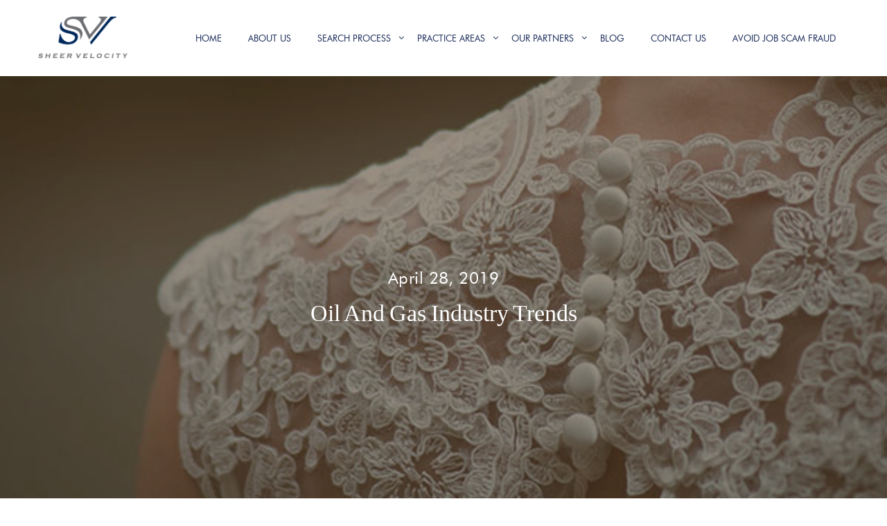

--- FILE ---
content_type: text/html; charset=UTF-8
request_url: https://www.sheervelocity.com/blog/oil-and-gas-industry-trends/
body_size: 33168
content:
<!DOCTYPE html>
<html lang="en-US">

<head>
  <meta charset="UTF-8">
  <meta name="viewport" content="width=device-width, initial-scale=1.0">
  <link rel="profile" href="http://gmpg.org/xfn/11">
  <link rel="pingback" href="https://www.sheervelocity.com/xmlrpc.php">
          <link rel="apple-touch-icon" sizes="144x144" href="https://www.sheervelocity.com/wp-content/uploads/2020/04/favicon.png" />  <meta name='robots' content='index, follow, max-image-preview:large, max-snippet:-1, max-video-preview:-1' />
	<style>img:is([sizes="auto" i], [sizes^="auto," i]) { contain-intrinsic-size: 3000px 1500px }</style>
	
<!-- Google Tag Manager by PYS -->
    <script data-cfasync="false" data-pagespeed-no-defer>
	    window.dataLayerPYS = window.dataLayerPYS || [];
	</script>
<!-- End Google Tag Manager by PYS -->
	<!-- This site is optimized with the Yoast SEO plugin v25.6 - https://yoast.com/wordpress/plugins/seo/ -->
	<title>Oil and Gas Industry Trends - Sheer Velocity</title>
	<meta name="description" content="The oil and gas industry is at an inflection point that requires decisions about the future. However those decisions are far from guarantees that success will follow. There are multiple paths that can be pursued depending on your strengths." />
	<link rel="canonical" href="https://www.sheervelocity.com/blog/oil-and-gas-industry-trends/" />
	<meta property="og:locale" content="en_US" />
	<meta property="og:type" content="article" />
	<meta property="og:title" content="Oil and Gas Industry Trends - Sheer Velocity" />
	<meta property="og:description" content="The oil and gas industry is at an inflection point that requires decisions about the future. However those decisions are far from guarantees that success will follow. There are multiple paths that can be pursued depending on your strengths." />
	<meta property="og:url" content="https://www.sheervelocity.com/blog/oil-and-gas-industry-trends/" />
	<meta property="og:site_name" content="Sheer Velocity" />
	<meta property="article:published_time" content="2019-04-28T18:52:41+00:00" />
	<meta property="article:modified_time" content="2023-12-20T11:51:52+00:00" />
	<meta property="og:image" content="https://www.sheervelocity.com/wp-content/uploads/2016/11/4.jpg" />
	<meta property="og:image:width" content="600" />
	<meta property="og:image:height" content="300" />
	<meta property="og:image:type" content="image/jpeg" />
	<meta name="author" content="nmd.admin" />
	<meta name="twitter:card" content="summary_large_image" />
	<meta name="twitter:creator" content="@SVExecSearch" />
	<meta name="twitter:site" content="@SVExecSearch" />
	<meta name="twitter:label1" content="Written by" />
	<meta name="twitter:data1" content="nmd.admin" />
	<meta name="twitter:label2" content="Est. reading time" />
	<meta name="twitter:data2" content="3 minutes" />
	<script type="application/ld+json" class="yoast-schema-graph">{"@context":"https://schema.org","@graph":[{"@type":"Article","@id":"https://www.sheervelocity.com/blog/oil-and-gas-industry-trends/#article","isPartOf":{"@id":"https://www.sheervelocity.com/blog/oil-and-gas-industry-trends/"},"author":{"name":"nmd.admin","@id":"https://www.sheervelocity.com/#/schema/person/bdf20e6798ee9b6739c30f12635c8787"},"headline":"Oil and Gas Industry Trends","datePublished":"2019-04-28T18:52:41+00:00","dateModified":"2023-12-20T11:51:52+00:00","mainEntityOfPage":{"@id":"https://www.sheervelocity.com/blog/oil-and-gas-industry-trends/"},"wordCount":611,"publisher":{"@id":"https://www.sheervelocity.com/#organization"},"image":{"@id":"https://www.sheervelocity.com/blog/oil-and-gas-industry-trends/#primaryimage"},"thumbnailUrl":"https://www.sheervelocity.com/wp-content/uploads/2016/11/4.jpg","articleSection":["Blog","Energy"],"inLanguage":"en-US"},{"@type":"WebPage","@id":"https://www.sheervelocity.com/blog/oil-and-gas-industry-trends/","url":"https://www.sheervelocity.com/blog/oil-and-gas-industry-trends/","name":"Oil and Gas Industry Trends - Sheer Velocity","isPartOf":{"@id":"https://www.sheervelocity.com/#website"},"primaryImageOfPage":{"@id":"https://www.sheervelocity.com/blog/oil-and-gas-industry-trends/#primaryimage"},"image":{"@id":"https://www.sheervelocity.com/blog/oil-and-gas-industry-trends/#primaryimage"},"thumbnailUrl":"https://www.sheervelocity.com/wp-content/uploads/2016/11/4.jpg","datePublished":"2019-04-28T18:52:41+00:00","dateModified":"2023-12-20T11:51:52+00:00","description":"The oil and gas industry is at an inflection point that requires decisions about the future. However those decisions are far from guarantees that success will follow. There are multiple paths that can be pursued depending on your strengths.","breadcrumb":{"@id":"https://www.sheervelocity.com/blog/oil-and-gas-industry-trends/#breadcrumb"},"inLanguage":"en-US","potentialAction":[{"@type":"ReadAction","target":["https://www.sheervelocity.com/blog/oil-and-gas-industry-trends/"]}]},{"@type":"ImageObject","inLanguage":"en-US","@id":"https://www.sheervelocity.com/blog/oil-and-gas-industry-trends/#primaryimage","url":"https://www.sheervelocity.com/wp-content/uploads/2016/11/4.jpg","contentUrl":"https://www.sheervelocity.com/wp-content/uploads/2016/11/4.jpg","width":600,"height":300},{"@type":"BreadcrumbList","@id":"https://www.sheervelocity.com/blog/oil-and-gas-industry-trends/#breadcrumb","itemListElement":[{"@type":"ListItem","position":1,"name":"Home","item":"https://www.sheervelocity.com/"},{"@type":"ListItem","position":2,"name":"Oil and Gas Industry Trends"}]},{"@type":"WebSite","@id":"https://www.sheervelocity.com/#website","url":"https://www.sheervelocity.com/","name":"Sheer Velocity","description":"","publisher":{"@id":"https://www.sheervelocity.com/#organization"},"potentialAction":[{"@type":"SearchAction","target":{"@type":"EntryPoint","urlTemplate":"https://www.sheervelocity.com/?s={search_term_string}"},"query-input":{"@type":"PropertyValueSpecification","valueRequired":true,"valueName":"search_term_string"}}],"inLanguage":"en-US"},{"@type":"Organization","@id":"https://www.sheervelocity.com/#organization","name":"Sheer Velocity","url":"https://www.sheervelocity.com/","logo":{"@type":"ImageObject","inLanguage":"en-US","@id":"https://www.sheervelocity.com/#/schema/logo/image/","url":"https://www.sheervelocity.com/wp-content/uploads/2020/04/sv-logo.png","contentUrl":"https://www.sheervelocity.com/wp-content/uploads/2020/04/sv-logo.png","width":572,"height":267,"caption":"Sheer Velocity"},"image":{"@id":"https://www.sheervelocity.com/#/schema/logo/image/"},"sameAs":["https://x.com/SVExecSearch","https://www.linkedin.com/company/sheer-velocity-llc/"]},{"@type":"Person","@id":"https://www.sheervelocity.com/#/schema/person/bdf20e6798ee9b6739c30f12635c8787","name":"nmd.admin","image":{"@type":"ImageObject","inLanguage":"en-US","@id":"https://www.sheervelocity.com/#/schema/person/image/","url":"https://secure.gravatar.com/avatar/11f597256fb5cfe29c18b905f78c06cc932a833f59cae48e210f8a2e382e298b?s=96&d=mm&r=g","contentUrl":"https://secure.gravatar.com/avatar/11f597256fb5cfe29c18b905f78c06cc932a833f59cae48e210f8a2e382e298b?s=96&d=mm&r=g","caption":"nmd.admin"},"sameAs":["https://www.sheervelocity.com"],"url":"https://www.sheervelocity.com/blog/author/nmd-admin/"}]}</script>
	<!-- / Yoast SEO plugin. -->


<link rel='dns-prefetch' href='//fonts.googleapis.com' />
<link rel="alternate" type="application/rss+xml" title="Sheer Velocity &raquo; Feed" href="https://www.sheervelocity.com/feed/" />
<script type="text/javascript">
/* <![CDATA[ */
window._wpemojiSettings = {"baseUrl":"https:\/\/s.w.org\/images\/core\/emoji\/16.0.1\/72x72\/","ext":".png","svgUrl":"https:\/\/s.w.org\/images\/core\/emoji\/16.0.1\/svg\/","svgExt":".svg","source":{"concatemoji":"https:\/\/www.sheervelocity.com\/wp-includes\/js\/wp-emoji-release.min.js?ver=6.8.2"}};
/*! This file is auto-generated */
!function(s,n){var o,i,e;function c(e){try{var t={supportTests:e,timestamp:(new Date).valueOf()};sessionStorage.setItem(o,JSON.stringify(t))}catch(e){}}function p(e,t,n){e.clearRect(0,0,e.canvas.width,e.canvas.height),e.fillText(t,0,0);var t=new Uint32Array(e.getImageData(0,0,e.canvas.width,e.canvas.height).data),a=(e.clearRect(0,0,e.canvas.width,e.canvas.height),e.fillText(n,0,0),new Uint32Array(e.getImageData(0,0,e.canvas.width,e.canvas.height).data));return t.every(function(e,t){return e===a[t]})}function u(e,t){e.clearRect(0,0,e.canvas.width,e.canvas.height),e.fillText(t,0,0);for(var n=e.getImageData(16,16,1,1),a=0;a<n.data.length;a++)if(0!==n.data[a])return!1;return!0}function f(e,t,n,a){switch(t){case"flag":return n(e,"\ud83c\udff3\ufe0f\u200d\u26a7\ufe0f","\ud83c\udff3\ufe0f\u200b\u26a7\ufe0f")?!1:!n(e,"\ud83c\udde8\ud83c\uddf6","\ud83c\udde8\u200b\ud83c\uddf6")&&!n(e,"\ud83c\udff4\udb40\udc67\udb40\udc62\udb40\udc65\udb40\udc6e\udb40\udc67\udb40\udc7f","\ud83c\udff4\u200b\udb40\udc67\u200b\udb40\udc62\u200b\udb40\udc65\u200b\udb40\udc6e\u200b\udb40\udc67\u200b\udb40\udc7f");case"emoji":return!a(e,"\ud83e\udedf")}return!1}function g(e,t,n,a){var r="undefined"!=typeof WorkerGlobalScope&&self instanceof WorkerGlobalScope?new OffscreenCanvas(300,150):s.createElement("canvas"),o=r.getContext("2d",{willReadFrequently:!0}),i=(o.textBaseline="top",o.font="600 32px Arial",{});return e.forEach(function(e){i[e]=t(o,e,n,a)}),i}function t(e){var t=s.createElement("script");t.src=e,t.defer=!0,s.head.appendChild(t)}"undefined"!=typeof Promise&&(o="wpEmojiSettingsSupports",i=["flag","emoji"],n.supports={everything:!0,everythingExceptFlag:!0},e=new Promise(function(e){s.addEventListener("DOMContentLoaded",e,{once:!0})}),new Promise(function(t){var n=function(){try{var e=JSON.parse(sessionStorage.getItem(o));if("object"==typeof e&&"number"==typeof e.timestamp&&(new Date).valueOf()<e.timestamp+604800&&"object"==typeof e.supportTests)return e.supportTests}catch(e){}return null}();if(!n){if("undefined"!=typeof Worker&&"undefined"!=typeof OffscreenCanvas&&"undefined"!=typeof URL&&URL.createObjectURL&&"undefined"!=typeof Blob)try{var e="postMessage("+g.toString()+"("+[JSON.stringify(i),f.toString(),p.toString(),u.toString()].join(",")+"));",a=new Blob([e],{type:"text/javascript"}),r=new Worker(URL.createObjectURL(a),{name:"wpTestEmojiSupports"});return void(r.onmessage=function(e){c(n=e.data),r.terminate(),t(n)})}catch(e){}c(n=g(i,f,p,u))}t(n)}).then(function(e){for(var t in e)n.supports[t]=e[t],n.supports.everything=n.supports.everything&&n.supports[t],"flag"!==t&&(n.supports.everythingExceptFlag=n.supports.everythingExceptFlag&&n.supports[t]);n.supports.everythingExceptFlag=n.supports.everythingExceptFlag&&!n.supports.flag,n.DOMReady=!1,n.readyCallback=function(){n.DOMReady=!0}}).then(function(){return e}).then(function(){var e;n.supports.everything||(n.readyCallback(),(e=n.source||{}).concatemoji?t(e.concatemoji):e.wpemoji&&e.twemoji&&(t(e.twemoji),t(e.wpemoji)))}))}((window,document),window._wpemojiSettings);
/* ]]> */
</script>
<style id='wp-emoji-styles-inline-css' type='text/css'>

	img.wp-smiley, img.emoji {
		display: inline !important;
		border: none !important;
		box-shadow: none !important;
		height: 1em !important;
		width: 1em !important;
		margin: 0 0.07em !important;
		vertical-align: -0.1em !important;
		background: none !important;
		padding: 0 !important;
	}
</style>
<link rel='stylesheet' id='wp-block-library-css' href='https://www.sheervelocity.com/wp-includes/css/dist/block-library/style.min.css?ver=6.8.2' type='text/css' media='all' />
<style id='classic-theme-styles-inline-css' type='text/css'>
/*! This file is auto-generated */
.wp-block-button__link{color:#fff;background-color:#32373c;border-radius:9999px;box-shadow:none;text-decoration:none;padding:calc(.667em + 2px) calc(1.333em + 2px);font-size:1.125em}.wp-block-file__button{background:#32373c;color:#fff;text-decoration:none}
</style>
<style id='global-styles-inline-css' type='text/css'>
:root{--wp--preset--aspect-ratio--square: 1;--wp--preset--aspect-ratio--4-3: 4/3;--wp--preset--aspect-ratio--3-4: 3/4;--wp--preset--aspect-ratio--3-2: 3/2;--wp--preset--aspect-ratio--2-3: 2/3;--wp--preset--aspect-ratio--16-9: 16/9;--wp--preset--aspect-ratio--9-16: 9/16;--wp--preset--color--black: #000000;--wp--preset--color--cyan-bluish-gray: #abb8c3;--wp--preset--color--white: #ffffff;--wp--preset--color--pale-pink: #f78da7;--wp--preset--color--vivid-red: #cf2e2e;--wp--preset--color--luminous-vivid-orange: #ff6900;--wp--preset--color--luminous-vivid-amber: #fcb900;--wp--preset--color--light-green-cyan: #7bdcb5;--wp--preset--color--vivid-green-cyan: #00d084;--wp--preset--color--pale-cyan-blue: #8ed1fc;--wp--preset--color--vivid-cyan-blue: #0693e3;--wp--preset--color--vivid-purple: #9b51e0;--wp--preset--gradient--vivid-cyan-blue-to-vivid-purple: linear-gradient(135deg,rgba(6,147,227,1) 0%,rgb(155,81,224) 100%);--wp--preset--gradient--light-green-cyan-to-vivid-green-cyan: linear-gradient(135deg,rgb(122,220,180) 0%,rgb(0,208,130) 100%);--wp--preset--gradient--luminous-vivid-amber-to-luminous-vivid-orange: linear-gradient(135deg,rgba(252,185,0,1) 0%,rgba(255,105,0,1) 100%);--wp--preset--gradient--luminous-vivid-orange-to-vivid-red: linear-gradient(135deg,rgba(255,105,0,1) 0%,rgb(207,46,46) 100%);--wp--preset--gradient--very-light-gray-to-cyan-bluish-gray: linear-gradient(135deg,rgb(238,238,238) 0%,rgb(169,184,195) 100%);--wp--preset--gradient--cool-to-warm-spectrum: linear-gradient(135deg,rgb(74,234,220) 0%,rgb(151,120,209) 20%,rgb(207,42,186) 40%,rgb(238,44,130) 60%,rgb(251,105,98) 80%,rgb(254,248,76) 100%);--wp--preset--gradient--blush-light-purple: linear-gradient(135deg,rgb(255,206,236) 0%,rgb(152,150,240) 100%);--wp--preset--gradient--blush-bordeaux: linear-gradient(135deg,rgb(254,205,165) 0%,rgb(254,45,45) 50%,rgb(107,0,62) 100%);--wp--preset--gradient--luminous-dusk: linear-gradient(135deg,rgb(255,203,112) 0%,rgb(199,81,192) 50%,rgb(65,88,208) 100%);--wp--preset--gradient--pale-ocean: linear-gradient(135deg,rgb(255,245,203) 0%,rgb(182,227,212) 50%,rgb(51,167,181) 100%);--wp--preset--gradient--electric-grass: linear-gradient(135deg,rgb(202,248,128) 0%,rgb(113,206,126) 100%);--wp--preset--gradient--midnight: linear-gradient(135deg,rgb(2,3,129) 0%,rgb(40,116,252) 100%);--wp--preset--font-size--small: 13px;--wp--preset--font-size--medium: 20px;--wp--preset--font-size--large: 36px;--wp--preset--font-size--x-large: 42px;--wp--preset--spacing--20: 0.44rem;--wp--preset--spacing--30: 0.67rem;--wp--preset--spacing--40: 1rem;--wp--preset--spacing--50: 1.5rem;--wp--preset--spacing--60: 2.25rem;--wp--preset--spacing--70: 3.38rem;--wp--preset--spacing--80: 5.06rem;--wp--preset--shadow--natural: 6px 6px 9px rgba(0, 0, 0, 0.2);--wp--preset--shadow--deep: 12px 12px 50px rgba(0, 0, 0, 0.4);--wp--preset--shadow--sharp: 6px 6px 0px rgba(0, 0, 0, 0.2);--wp--preset--shadow--outlined: 6px 6px 0px -3px rgba(255, 255, 255, 1), 6px 6px rgba(0, 0, 0, 1);--wp--preset--shadow--crisp: 6px 6px 0px rgba(0, 0, 0, 1);}:where(.is-layout-flex){gap: 0.5em;}:where(.is-layout-grid){gap: 0.5em;}body .is-layout-flex{display: flex;}.is-layout-flex{flex-wrap: wrap;align-items: center;}.is-layout-flex > :is(*, div){margin: 0;}body .is-layout-grid{display: grid;}.is-layout-grid > :is(*, div){margin: 0;}:where(.wp-block-columns.is-layout-flex){gap: 2em;}:where(.wp-block-columns.is-layout-grid){gap: 2em;}:where(.wp-block-post-template.is-layout-flex){gap: 1.25em;}:where(.wp-block-post-template.is-layout-grid){gap: 1.25em;}.has-black-color{color: var(--wp--preset--color--black) !important;}.has-cyan-bluish-gray-color{color: var(--wp--preset--color--cyan-bluish-gray) !important;}.has-white-color{color: var(--wp--preset--color--white) !important;}.has-pale-pink-color{color: var(--wp--preset--color--pale-pink) !important;}.has-vivid-red-color{color: var(--wp--preset--color--vivid-red) !important;}.has-luminous-vivid-orange-color{color: var(--wp--preset--color--luminous-vivid-orange) !important;}.has-luminous-vivid-amber-color{color: var(--wp--preset--color--luminous-vivid-amber) !important;}.has-light-green-cyan-color{color: var(--wp--preset--color--light-green-cyan) !important;}.has-vivid-green-cyan-color{color: var(--wp--preset--color--vivid-green-cyan) !important;}.has-pale-cyan-blue-color{color: var(--wp--preset--color--pale-cyan-blue) !important;}.has-vivid-cyan-blue-color{color: var(--wp--preset--color--vivid-cyan-blue) !important;}.has-vivid-purple-color{color: var(--wp--preset--color--vivid-purple) !important;}.has-black-background-color{background-color: var(--wp--preset--color--black) !important;}.has-cyan-bluish-gray-background-color{background-color: var(--wp--preset--color--cyan-bluish-gray) !important;}.has-white-background-color{background-color: var(--wp--preset--color--white) !important;}.has-pale-pink-background-color{background-color: var(--wp--preset--color--pale-pink) !important;}.has-vivid-red-background-color{background-color: var(--wp--preset--color--vivid-red) !important;}.has-luminous-vivid-orange-background-color{background-color: var(--wp--preset--color--luminous-vivid-orange) !important;}.has-luminous-vivid-amber-background-color{background-color: var(--wp--preset--color--luminous-vivid-amber) !important;}.has-light-green-cyan-background-color{background-color: var(--wp--preset--color--light-green-cyan) !important;}.has-vivid-green-cyan-background-color{background-color: var(--wp--preset--color--vivid-green-cyan) !important;}.has-pale-cyan-blue-background-color{background-color: var(--wp--preset--color--pale-cyan-blue) !important;}.has-vivid-cyan-blue-background-color{background-color: var(--wp--preset--color--vivid-cyan-blue) !important;}.has-vivid-purple-background-color{background-color: var(--wp--preset--color--vivid-purple) !important;}.has-black-border-color{border-color: var(--wp--preset--color--black) !important;}.has-cyan-bluish-gray-border-color{border-color: var(--wp--preset--color--cyan-bluish-gray) !important;}.has-white-border-color{border-color: var(--wp--preset--color--white) !important;}.has-pale-pink-border-color{border-color: var(--wp--preset--color--pale-pink) !important;}.has-vivid-red-border-color{border-color: var(--wp--preset--color--vivid-red) !important;}.has-luminous-vivid-orange-border-color{border-color: var(--wp--preset--color--luminous-vivid-orange) !important;}.has-luminous-vivid-amber-border-color{border-color: var(--wp--preset--color--luminous-vivid-amber) !important;}.has-light-green-cyan-border-color{border-color: var(--wp--preset--color--light-green-cyan) !important;}.has-vivid-green-cyan-border-color{border-color: var(--wp--preset--color--vivid-green-cyan) !important;}.has-pale-cyan-blue-border-color{border-color: var(--wp--preset--color--pale-cyan-blue) !important;}.has-vivid-cyan-blue-border-color{border-color: var(--wp--preset--color--vivid-cyan-blue) !important;}.has-vivid-purple-border-color{border-color: var(--wp--preset--color--vivid-purple) !important;}.has-vivid-cyan-blue-to-vivid-purple-gradient-background{background: var(--wp--preset--gradient--vivid-cyan-blue-to-vivid-purple) !important;}.has-light-green-cyan-to-vivid-green-cyan-gradient-background{background: var(--wp--preset--gradient--light-green-cyan-to-vivid-green-cyan) !important;}.has-luminous-vivid-amber-to-luminous-vivid-orange-gradient-background{background: var(--wp--preset--gradient--luminous-vivid-amber-to-luminous-vivid-orange) !important;}.has-luminous-vivid-orange-to-vivid-red-gradient-background{background: var(--wp--preset--gradient--luminous-vivid-orange-to-vivid-red) !important;}.has-very-light-gray-to-cyan-bluish-gray-gradient-background{background: var(--wp--preset--gradient--very-light-gray-to-cyan-bluish-gray) !important;}.has-cool-to-warm-spectrum-gradient-background{background: var(--wp--preset--gradient--cool-to-warm-spectrum) !important;}.has-blush-light-purple-gradient-background{background: var(--wp--preset--gradient--blush-light-purple) !important;}.has-blush-bordeaux-gradient-background{background: var(--wp--preset--gradient--blush-bordeaux) !important;}.has-luminous-dusk-gradient-background{background: var(--wp--preset--gradient--luminous-dusk) !important;}.has-pale-ocean-gradient-background{background: var(--wp--preset--gradient--pale-ocean) !important;}.has-electric-grass-gradient-background{background: var(--wp--preset--gradient--electric-grass) !important;}.has-midnight-gradient-background{background: var(--wp--preset--gradient--midnight) !important;}.has-small-font-size{font-size: var(--wp--preset--font-size--small) !important;}.has-medium-font-size{font-size: var(--wp--preset--font-size--medium) !important;}.has-large-font-size{font-size: var(--wp--preset--font-size--large) !important;}.has-x-large-font-size{font-size: var(--wp--preset--font-size--x-large) !important;}
:where(.wp-block-post-template.is-layout-flex){gap: 1.25em;}:where(.wp-block-post-template.is-layout-grid){gap: 1.25em;}
:where(.wp-block-columns.is-layout-flex){gap: 2em;}:where(.wp-block-columns.is-layout-grid){gap: 2em;}
:root :where(.wp-block-pullquote){font-size: 1.5em;line-height: 1.6;}
</style>
<link rel='stylesheet' id='contact-form-7-css' href='https://www.sheervelocity.com/wp-content/plugins/contact-form-7/includes/css/styles.css?ver=6.1' type='text/css' media='all' />
<link rel='stylesheet' id='siliconfolio-css' href='https://www.sheervelocity.com/wp-content/plugins/pheromone-portfolio/framework/css/style.css?ver=6.8.2' type='text/css' media='all' />
<link rel='stylesheet' id='pheromone_vegas-css' href='https://www.sheervelocity.com/wp-content/plugins/pheromone-shortcodes/vc_extend/vegas.min.css?ver=1' type='text/css' media='all' />
<link rel='stylesheet' id='pheromone_vc_style-css' href='https://www.sheervelocity.com/wp-content/plugins/pheromone-shortcodes/vc_extend/vc.css?ver=1' type='text/css' media='all' />
<link rel='stylesheet' id='parent-style-css' href='https://www.sheervelocity.com/wp-content/themes/pheromone/style.css?ver=6.8.2' type='text/css' media='all' />
<link rel='stylesheet' id='popup-maker-site-css' href='//www.sheervelocity.com/wp-content/uploads/pum/pum-site-styles.css?generated=1763764256&#038;ver=1.20.5' type='text/css' media='all' />
<link rel='stylesheet' id='bootstrap-css' href='https://www.sheervelocity.com/wp-content/themes/pheromone/assets/css/bootstrap.css?ver=1.0.0' type='text/css' media='all' />
<link rel='stylesheet' id='pheromone-fonts-css' href='https://fonts.googleapis.com/css?family=Open+Sans%3A400%2C300%2C600%2C700%2C800%7CKanit%3A400%2C200%2C100%2C300%2C500%2C600%2C700%2C800%2C900%7CGreat+Vibes&#038;subset=latin%2Clatin-ext' type='text/css' media='all' />
<link rel='stylesheet' id='pheromone-style-css' href='https://www.sheervelocity.com/wp-content/themes/pheromone-child/style.css?ver=1.0.0' type='text/css' media='all' />
<link rel='stylesheet' id='pheromone-style-css-css' href='https://www.sheervelocity.com/wp-content/themes/pheromone/assets/css/theme-style.css?ver=1.0.0' type='text/css' media='all' />
<link rel='stylesheet' id='fontawesome-icons-css' href='https://www.sheervelocity.com/wp-content/themes/pheromone/assets/css/font-awesome.min.css?ver=1.0.0' type='text/css' media='all' />
<link rel='stylesheet' id='ionicons-icons-css' href='https://www.sheervelocity.com/wp-content/themes/pheromone/assets/css/ionicons.min.css?ver=1.0.0' type='text/css' media='all' />
<link rel='stylesheet' id='owl-carousel-css' href='https://www.sheervelocity.com/wp-content/themes/pheromone/assets/css/owl.carousel.css?ver=1.0.0' type='text/css' media='all' />
<link rel='stylesheet' id='swipebox-css' href='https://www.sheervelocity.com/wp-content/themes/pheromone/assets/css/swipebox.css?ver=1.0.0' type='text/css' media='all' />
<link rel='stylesheet' id='animate-css' href='https://www.sheervelocity.com/wp-content/themes/pheromone/assets/css/animate.css?ver=1.0.0' type='text/css' media='all' />
<link rel='stylesheet' id='pheromone-woocommerce-css' href='https://www.sheervelocity.com/wp-content/themes/pheromone/assets/css/woocommerce.css?ver=1.0.0' type='text/css' media='all' />
<link rel='stylesheet' id='pheromone-responsive-css' href='https://www.sheervelocity.com/wp-content/themes/pheromone/assets/css/responsive.css?ver=1.0.0' type='text/css' media='all' />
<style id='pheromone-responsive-inline-css' type='text/css'>
.scroll-top { background-color: #a7c84c}
.navbar-nav ul.sm-nowrap .current-menu-ancestor > a  { color: #a7c84c}
.share-class a.active-menu { color: #a7c84c !important}
.navbar-nav ul.sm-nowrap .current-menu-ancestor li.current-menu-item a { color: #a7c84c}
.navbar-nav ul.sm-nowrap li.current-menu-item > a { color: #a7c84c}
.burger_pheromone_menu_overlay_normal .burger_pheromone_main_menu .current-menu-parent > a, .burger_pheromone_menu_overlay_normal .burger_pheromone_main_menu .current-page-parent > a, .burger_pheromone_menu_overlay_normal .burger_pheromone_main_menu .current_page_parent > a { color: #a7c84c}
.burger_pheromone_menu_overlay_normal .burger_pheromone_main_menu li.menu-item-has-children > a.sub-active { color: #a7c84c}
.burger_pheromone_menu_overlay_normal li.current-menu-item > a,.burger_pheromone_menu_overlay_normal li.current-page-item > a { color: #a7c84c}
.menu-transparent .navbar.top-nav-collapse .nav > li > a.active-menu { color: #a7c84c !important;}
#status { background: #a7c84c}
.intro-body h1,.intro-body h2,.intro-body h3,.intro-body h4,.intro-body h5,.intro-body h6 { color: #ffffff}
.tag-body h1,.tag-body h2,.tag-body h3,.tag-body h4,.tag-body h5,.tag-body h6 { color: #ffffff}
.breadcrumbs, .breadcrumbs a, .breadcrumbs span { color: #ffffff}
.menu-transparent .navbar .nav > li > a { color: #ffffff}
.tag_line_image .tag_line_author, .tag_line_image .tag_line_author a { color: #ffffff}
.tag_line_image .tag_line_date { color: #ffffff}
.intro-body .icon-big { color: #ffffff} 
/* Custom CSS END */
</style>
<script type="text/javascript" src="https://www.sheervelocity.com/wp-includes/js/jquery/jquery.min.js?ver=3.7.1" id="jquery-core-js"></script>
<script type="text/javascript" src="https://www.sheervelocity.com/wp-includes/js/jquery/jquery-migrate.min.js?ver=3.4.1" id="jquery-migrate-js"></script>
<script type="text/javascript" src="//www.sheervelocity.com/wp-content/plugins/revslider/sr6/assets/js/rbtools.min.js?ver=6.7.38" async id="tp-tools-js"></script>
<script type="text/javascript" src="//www.sheervelocity.com/wp-content/plugins/revslider/sr6/assets/js/rs6.min.js?ver=6.7.38" async id="revmin-js"></script>
<script></script><link rel="https://api.w.org/" href="https://www.sheervelocity.com/wp-json/" /><link rel="alternate" title="JSON" type="application/json" href="https://www.sheervelocity.com/wp-json/wp/v2/posts/2242" /><link rel="EditURI" type="application/rsd+xml" title="RSD" href="https://www.sheervelocity.com/xmlrpc.php?rsd" />
<meta name="generator" content="WordPress 6.8.2" />
<link rel='shortlink' href='https://www.sheervelocity.com/?p=2242' />
<link rel="alternate" title="oEmbed (JSON)" type="application/json+oembed" href="https://www.sheervelocity.com/wp-json/oembed/1.0/embed?url=https%3A%2F%2Fwww.sheervelocity.com%2Fblog%2Foil-and-gas-industry-trends%2F" />
<link rel="alternate" title="oEmbed (XML)" type="text/xml+oembed" href="https://www.sheervelocity.com/wp-json/oembed/1.0/embed?url=https%3A%2F%2Fwww.sheervelocity.com%2Fblog%2Foil-and-gas-industry-trends%2F&#038;format=xml" />
<!-- Stream WordPress user activity plugin v4.1.1 -->
<meta name="generator" content="Powered by WPBakery Page Builder - drag and drop page builder for WordPress."/>
<noscript><style>.lazyload[data-src]{display:none !important;}</style></noscript><style>.lazyload{background-image:none !important;}.lazyload:before{background-image:none !important;}</style><style>.wp-block-gallery.is-cropped .blocks-gallery-item picture{height:100%;width:100%;}</style><meta name="generator" content="Powered by Slider Revolution 6.7.38 - responsive, Mobile-Friendly Slider Plugin for WordPress with comfortable drag and drop interface." />
<link rel="icon" href="https://www.sheervelocity.com/wp-content/uploads/2020/04/favicon.png" sizes="32x32" />
<link rel="icon" href="https://www.sheervelocity.com/wp-content/uploads/2020/04/favicon.png" sizes="192x192" />
<link rel="apple-touch-icon" href="https://www.sheervelocity.com/wp-content/uploads/2020/04/favicon.png" />
<meta name="msapplication-TileImage" content="https://www.sheervelocity.com/wp-content/uploads/2020/04/favicon.png" />
<script>function setREVStartSize(e){
			//window.requestAnimationFrame(function() {
				window.RSIW = window.RSIW===undefined ? window.innerWidth : window.RSIW;
				window.RSIH = window.RSIH===undefined ? window.innerHeight : window.RSIH;
				try {
					var pw = document.getElementById(e.c).parentNode.offsetWidth,
						newh;
					pw = pw===0 || isNaN(pw) || (e.l=="fullwidth" || e.layout=="fullwidth") ? window.RSIW : pw;
					e.tabw = e.tabw===undefined ? 0 : parseInt(e.tabw);
					e.thumbw = e.thumbw===undefined ? 0 : parseInt(e.thumbw);
					e.tabh = e.tabh===undefined ? 0 : parseInt(e.tabh);
					e.thumbh = e.thumbh===undefined ? 0 : parseInt(e.thumbh);
					e.tabhide = e.tabhide===undefined ? 0 : parseInt(e.tabhide);
					e.thumbhide = e.thumbhide===undefined ? 0 : parseInt(e.thumbhide);
					e.mh = e.mh===undefined || e.mh=="" || e.mh==="auto" ? 0 : parseInt(e.mh,0);
					if(e.layout==="fullscreen" || e.l==="fullscreen")
						newh = Math.max(e.mh,window.RSIH);
					else{
						e.gw = Array.isArray(e.gw) ? e.gw : [e.gw];
						for (var i in e.rl) if (e.gw[i]===undefined || e.gw[i]===0) e.gw[i] = e.gw[i-1];
						e.gh = e.el===undefined || e.el==="" || (Array.isArray(e.el) && e.el.length==0)? e.gh : e.el;
						e.gh = Array.isArray(e.gh) ? e.gh : [e.gh];
						for (var i in e.rl) if (e.gh[i]===undefined || e.gh[i]===0) e.gh[i] = e.gh[i-1];
											
						var nl = new Array(e.rl.length),
							ix = 0,
							sl;
						e.tabw = e.tabhide>=pw ? 0 : e.tabw;
						e.thumbw = e.thumbhide>=pw ? 0 : e.thumbw;
						e.tabh = e.tabhide>=pw ? 0 : e.tabh;
						e.thumbh = e.thumbhide>=pw ? 0 : e.thumbh;
						for (var i in e.rl) nl[i] = e.rl[i]<window.RSIW ? 0 : e.rl[i];
						sl = nl[0];
						for (var i in nl) if (sl>nl[i] && nl[i]>0) { sl = nl[i]; ix=i;}
						var m = pw>(e.gw[ix]+e.tabw+e.thumbw) ? 1 : (pw-(e.tabw+e.thumbw)) / (e.gw[ix]);
						newh =  (e.gh[ix] * m) + (e.tabh + e.thumbh);
					}
					var el = document.getElementById(e.c);
					if (el!==null && el) el.style.height = newh+"px";
					el = document.getElementById(e.c+"_wrapper");
					if (el!==null && el) {
						el.style.height = newh+"px";
						el.style.display = "block";
					}
				} catch(e){
					console.log("Failure at Presize of Slider:" + e)
				}
			//});
		  };</script>
		<style type="text/css" id="wp-custom-css">
			rs-module-wrap {
    left: 0 !important
}

/* Home page slider */
.home .owl-height {
  height: auto !important;
}
/* Blog Spacing */
.single p {
  margin: 0 0 25px;
}
/* Icon Colors */
.single .fa-facebook {
  color: #4267B2;
}
.single .fa-twitter {
  color: #1DA1F2;
}

.single .fa-pinterest {
  color: #c8232c;
}
.single .fa-pinterest {
  color: #c8232c;
}
.single .fa-tumblr {
  color: #34526f;
}
.single .fa-linkedin {
  color: #2867B2;
}
html.pum-open.pum-open-overlay.pum-open-scrollable body>[aria-hidden] {
    padding-right: 0px !important;
}
.list-inline {
	text-align: center;
}
.team-block-two a {
	color: #6d6e71 !important;
}
/* Fonts */
li {
  font-family: 'futurabook' !important;
}
.wpb_video_heading {
	font-size: 4rem;
	text-transform: capitalize !important;
	font-family: 'futura_thinnormal' !important;
	letter-spacing: 0em !important;
	word-spacing: -2px;
	line-height: 1.25 !important;
	font-weight: bold !important;
}
.page-id-2541 li,
.service-text,
.vc_figure-caption,
.vc_label,
.vc_pie_wrapper canvas,
.vc_chart-with-legend canvas,
.roller-title-number-1,
.pricing_tables_price,
.pricing_tables_name,
.ext-muted,
.small,
.pum-title,
.navbar-nav > li > a{
  font-family: 'futurabook' !important;
}
.vc_custom_1479804800604 h5 {
  font-family: 'futurabook' !important;
  font-weight: 400;
  color: #222;
}
rs-layer:not(.rs-wtbindex), .rs-layer:not(.rs-wtbindex), rs-alyer *:not(.rs-wtbindex), .rs-layer *:not(.rs-wtbindex) {
  outline: none !important;
  font-family: 'futura_thinnormal' !important;
	font-weight: bold;
}

/* Map */
.mapsvg-controller-view-content h5 {
  font-size: 25px;
}
.mapsvg-controller-view-content p:nth-of-type(3) {
  display: none;
}
#mapsvg-map-2727 .mapsvg-details-container {
  height: 160px;
}
.single-post .tag_line_image {
  display: block !important;
}

.tag_line_image.single .tag-body:before {
  background: rgba(0, 0, 0, 0.3);
}
.tag_line_image .tag_line_date {
  font-size: 24px;
  font-family: 'futurabook' !important;
}
.tag_line_image .tag_line_title {
  font-family: 'futura' !important;
  color: #fff !important;
}
.tag_line_image .tag-body {
  display: block;
}

/* Home */
.owl-stage {
	pointer-events: none !important;
}

/* Portfolios */
.portfolio-template-default .ion-grid {
	display: none;
}

/* Footer */
footer #custom_html-4 {
  margin-top: -3rem;
}
footer .text-right {
  text-align: left;
  margin-left: -12px !important;
}
@media screen and (min-width: 991px) {
	.display-hover {
		display: none;
	}
	.team-block-two:hover .display-hover {
		transition: .25s;
		position: absolute;
		width: 100%;
		height: 78%;
		background: rgba(255,255,255,.75);
		top: 0;
		left: 0;
		display: flex;
		justify-content: center;
		align-items: center;
		font-size: 2.5rem;
	}
}
/* Contact form */
.wpcf7-form-control::placeholder {
	font-weight: 800
}
.button, html input[type="button"], input[type="reset"], input[type="submit"] {
    font-weight: 800;
    font-size: 18px;
}
@media screen and (max-width: 991px){
	.page-id-2429 .pheromone_vc_button {
		position: relative;
		left: 0rem;
	}
}
@media screen and (max-width: 767px) {
	.team-block-two {
		display: block !important;
	}
	.z-0 {
		z-index: 0;
	}
	.z-999 {
		z-index: 999999;
	}
	.wpb_column .vc_custom_1590085175468 {
		padding-right: 10px !important;
	}
	.wpb_column .vc_custom_1715618431039 {
		padding-left: 10px !important;
	}
}
body > .preloader{ display: none !important; }

h1, h2, h3, h4 {
  font-size:34px; /* Change to your preferred size */
}

.single-post h1 {
  font-size:34px; /* Adjust as needed */
}

.single-post h2 {
  font-size:32px;
}

.single-post h3 {
  font-size: 28px;
}

.single-post h4 {
  font-size:26px;
}

body.single-post h1, 
body.single-post h2, 
body.single-post h3, 
body.single-post h4, 
body.single-post h5, 
body.single-post h6 {
    color: #003366 !important;
}
.single-post a {
    color: #002147; /* Very dark blue */
    text-decoration: underline;
}

.single-post a:hover {
    color: #000a1a; /* Almost navy-black on hover */
}

.promo-block h2 {
    font-size: 4rem;
    font-weight: 800;
}

h2 {
    font-size: 4rem !important; 
}

.white-text h1,
.white-text h2,
.white-text h3,
.white-text h4,
.white-text h5,
.white-text span,
.white-text p,
.white-text label,
.white-text a{
	color: #fff !important;
}		</style>
		<style id="kirki-inline-styles">body{font-family:inherit;font-size:16px;letter-spacing:0.03em;line-height:1.7;text-transform:none;color:#555;}h1{font-family:inherit;font-size:36px;letter-spacing:0.18em;line-height:1.4;text-transform:uppercase;}h2{font-family:inherit;font-size:55px;letter-spacing:0.18em;line-height:1.5;text-transform:uppercase;color:#555;}h3{font-family:inherit;font-size:20px;letter-spacing:0.18em;line-height:1.5;text-transform:uppercase;color:#555;}h4{font-family:inherit;font-size:20px;letter-spacing:0.18em;line-height:1.5;text-transform:uppercase;color:#555;}h5{font-family:inherit;font-size:14px;letter-spacing:0.18em;line-height:1.5;text-transform:uppercase;}h6{font-family:inherit;font-size:12px;letter-spacing:0.18em;line-height:1.5;text-transform:uppercase;}.signature_vc, blockquote cite a, .classic{font-family:inherit;font-size:30px;letter-spacing:0.02em;line-height:1.5;text-transform:capitalize;}</style><noscript><style> .wpb_animate_when_almost_visible { opacity: 1; }</style></noscript>  <script>
  (function(i,s,o,g,r,a,m){i['GoogleAnalyticsObject']=r;i[r]=i[r]||function(){
  (i[r].q=i[r].q||[]).push(arguments)},i[r].l=1*new Date();a=s.createElement(o),
  m=s.getElementsByTagName(o)[0];a.async=1;a.src=g;m.parentNode.insertBefore(a,m)
  })(window,document,'script','//www.google-analytics.com/analytics.js','ga');

  ga('create', 'UA-37936373-1', 'auto');
  ga('send', 'pageview');

</script>
<!-- Hotjar Tracking Code for www.sheervelocity.com -->
<script>
    (function(h,o,t,j,a,r){
        h.hj=h.hj||function(){(h.hj.q=h.hj.q||[]).push(arguments)};
        h._hjSettings={hjid:2269640,hjsv:6};
        a=o.getElementsByTagName('head')[0];
        r=o.createElement('script');r.async=1;
        r.src=t+h._hjSettings.hjid+j+h._hjSettings.hjsv;
        a.appendChild(r);
    })(window,document,'https://static.hotjar.com/c/hotjar-','.js?sv=');
</script>
</head>

<body id="page-top" class="wp-singular post-template-default single single-post postid-2242 single-format-standard wp-theme-pheromone wp-child-theme-pheromone-child wpb-js-composer js-comp-ver-7.4 vc_responsive">
    
  
  <div class="wrapper">
    <div class="header">
        <nav class="navbar navbar-wrap navbar-custom navbar-fixed-top menu-wrap">
    <div class="container-fluid full">
        <div class="row">
          <div class="col-lg-2 col-md-2 col-sm-6 col-xs-6">
              <div class="logo">
                <a href="https://www.sheervelocity.com/" title="Sheer Velocity"><picture><source   type="image/webp" data-srcset="https://www.sheervelocity.com/wp-content/uploads/2020/04/sv-logo.png.webp"><img src="[data-uri]" style="height: 80px" class="logowhite lazyload" alt="Oil and Gas Industry Trends"  data-eio="p" data-src="https://www.sheervelocity.com/wp-content/uploads/2020/04/sv-logo.png" decoding="async" data-eio-rwidth="572" data-eio-rheight="267"></picture><noscript><img src="https://www.sheervelocity.com/wp-content/uploads/2020/04/sv-logo.png" style="height: 80px" class="logowhite" alt="Oil and Gas Industry Trends"  data-eio="l"></noscript>
                  <picture><source   type="image/webp" data-srcset="https://www.sheervelocity.com/wp-content/uploads/2020/04/sv-logo.png.webp"><img src="[data-uri]" style="height: 80px" class="logodark lazyload" alt="Oil and Gas Industry Trends"  data-eio="p" data-src="https://www.sheervelocity.com/wp-content/uploads/2020/04/sv-logo.png" decoding="async" data-eio-rwidth="572" data-eio-rheight="267"></picture><noscript><img src="https://www.sheervelocity.com/wp-content/uploads/2020/04/sv-logo.png" style="height: 80px" class="logodark" alt="Oil and Gas Industry Trends"  data-eio="l"></noscript>
                </a>
              </div>
          </div>
          <div class="col-lg-10 col-md-10 col-sm-6 col-xs-6 pull-right">
                      <div class="menu-center">
              <div class="menu-responsive desktop">
                <div class="collapse navbar-collapse navbar-main-collapse pull-left responsive-menu">
                        <ul id="menu-header-menu" class="nav navbar-nav"><li id="menu-item-2043" class="menu-item menu-item-type-post_type menu-item-object-page menu-item-home menu-item-2043"><a href="https://www.sheervelocity.com/">Home</a></li>
<li id="menu-item-2146" class="menu-item menu-item-type-post_type menu-item-object-page menu-item-2146"><a href="https://www.sheervelocity.com/about-us/">About Us</a></li>
<li id="menu-item-2633" class="menu-item menu-item-type-post_type menu-item-object-page menu-item-has-children menu-item-2633"><a href="https://www.sheervelocity.com/search-process/">Search Process</a>
<ul class="dropdown-menu">
	<li id="menu-item-2426" class="menu-item menu-item-type-post_type menu-item-object-page menu-item-2426"><a href="https://www.sheervelocity.com/onboarding/">Innovative Onboarding</a></li>
	<li id="menu-item-2580" class="menu-item menu-item-type-post_type menu-item-object-page menu-item-2580"><a href="https://www.sheervelocity.com/our-partners/hogan-assessments/">Hogan Assessments</a></li>
	<li id="menu-item-2053" class="menu-item menu-item-type-post_type menu-item-object-page menu-item-2053"><a href="https://www.sheervelocity.com/cultural-alignment/">Cultural Alignment</a></li>
</ul>
</li>
<li id="menu-item-2531" class="menu-item menu-item-type-post_type menu-item-object-page menu-item-has-children menu-item-2531"><a href="https://www.sheervelocity.com/practice-areas/">Practice Areas</a>
<ul class="dropdown-menu">
	<li id="menu-item-2532" class="menu-item menu-item-type-post_type menu-item-object-page menu-item-2532"><a href="https://www.sheervelocity.com/practice-areas/private-equity-recruiting/">Private Equity</a></li>
	<li id="menu-item-21548" class="menu-item menu-item-type-post_type menu-item-object-page menu-item-21548"><a href="https://www.sheervelocity.com/practice-areas/venture-capital/">Venture Capital</a></li>
	<li id="menu-item-2533" class="menu-item menu-item-type-post_type menu-item-object-page menu-item-2533"><a href="https://www.sheervelocity.com/practice-areas/industrial-and-manufacturing-recruiting/">Industrial &#038; Manufacturing</a></li>
	<li id="menu-item-2534" class="menu-item menu-item-type-post_type menu-item-object-page menu-item-2534"><a href="https://www.sheervelocity.com/practice-areas/information-technology-media-telecom-recruiting/">Information Technology, Media &#038; Telecom</a></li>
	<li id="menu-item-2536" class="menu-item menu-item-type-post_type menu-item-object-page menu-item-2536"><a href="https://www.sheervelocity.com/practice-areas/healthcare-life-sciences-recruiting/">Healthcare &#038; Life Sciences</a></li>
	<li id="menu-item-2540" class="menu-item menu-item-type-post_type menu-item-object-page menu-item-2540"><a href="https://www.sheervelocity.com/practice-areas/supply-chain-logistics-transportation-recruiting/">Supply Chain, Logistics &#038; Transportation</a></li>
	<li id="menu-item-2535" class="menu-item menu-item-type-post_type menu-item-object-page menu-item-2535"><a href="https://www.sheervelocity.com/practice-areas/energy-recruiting/">Energy</a></li>
	<li id="menu-item-2538" class="menu-item menu-item-type-post_type menu-item-object-page menu-item-2538"><a href="https://www.sheervelocity.com/practice-areas/consumer-goods-services-recruiting/">Consumer Goods &#038; Services</a></li>
	<li id="menu-item-2537" class="menu-item menu-item-type-post_type menu-item-object-page menu-item-2537"><a href="https://www.sheervelocity.com/professional-services-recruiting/">Professional Services Recruitment</a></li>
	<li id="menu-item-22638" class="menu-item menu-item-type-post_type menu-item-object-page menu-item-22638"><a href="https://www.sheervelocity.com/practice-areas/hospitality-recruiter-denver/">Hospitality Recruiter</a></li>
	<li id="menu-item-2539" class="menu-item menu-item-type-post_type menu-item-object-page menu-item-2539"><a href="https://www.sheervelocity.com/practice-areas/nonprofit-recruiting/">Nonprofit</a></li>
	<li id="menu-item-27459" class="menu-item menu-item-type-post_type menu-item-object-page menu-item-27459"><a href="https://www.sheervelocity.com/practice-areas/early-life-science-and-deeptech-practice/">Early Life Sciences &#038; DeepTech</a></li>
	<li id="menu-item-22024" class="menu-item menu-item-type-post_type menu-item-object-page menu-item-22024"><a href="https://www.sheervelocity.com/practice-areas/oil-and-gas-executive-search-firm/">Oil and Gas Executive Search Firm</a></li>
</ul>
</li>
<li id="menu-item-2703" class="menu-item menu-item-type-custom menu-item-object-custom menu-item-has-children menu-item-2703"><a>Our Partners</a>
<ul class="dropdown-menu">
	<li id="menu-item-2581" class="menu-item menu-item-type-post_type menu-item-object-page menu-item-2581"><a href="https://www.sheervelocity.com/our-partners/global-executive-search/">Global Executive Search</a></li>
	<li id="menu-item-2579" class="menu-item menu-item-type-post_type menu-item-object-page menu-item-2579"><a href="https://www.sheervelocity.com/our-partners/the-board-institute/">The Board Institute</a></li>
</ul>
</li>
<li id="menu-item-2260" class="menu-item menu-item-type-post_type menu-item-object-page menu-item-2260"><a href="https://www.sheervelocity.com/blog/">Blog</a></li>
<li id="menu-item-2261" class="menu-item menu-item-type-post_type menu-item-object-page menu-item-2261"><a href="https://www.sheervelocity.com/contact-us/">Contact Us</a></li>
<li id="menu-item-31049" class="menu-item menu-item-type-post_type menu-item-object-page menu-item-31049"><a href="https://www.sheervelocity.com/avoid-job-scam-fraud/">Avoid Job Scam Fraud</a></li>
</ul>                </div>
              </div>
              <div class="menu-responsive mobile">
                <div class="burger_pheromone_normal_holder"><a href="#" class="nav-icon3" id="open-button"><span></span><span></span><span></span><span></span><span></span><span></span></a></div>
                  <div class="burger_pheromone_menu_overlay_normal">
                    <div class="burger_pheromone_menu_vertical">
                      <div class="menu-header-menu-container"><ul id="menu-header-menu-1" class="burger_pheromone_main_menu"><li class="menu-item menu-item-type-post_type menu-item-object-page menu-item-home menu-item-2043"><a href="https://www.sheervelocity.com/">Home</a></li>
<li class="menu-item menu-item-type-post_type menu-item-object-page menu-item-2146"><a href="https://www.sheervelocity.com/about-us/">About Us</a></li>
<li class="menu-item menu-item-type-post_type menu-item-object-page menu-item-has-children menu-item-2633"><a href="https://www.sheervelocity.com/search-process/">Search Process</a>
<ul class="sub-menu">
	<li class="menu-item menu-item-type-post_type menu-item-object-page menu-item-2426"><a href="https://www.sheervelocity.com/onboarding/">Innovative Onboarding</a></li>
	<li class="menu-item menu-item-type-post_type menu-item-object-page menu-item-2580"><a href="https://www.sheervelocity.com/our-partners/hogan-assessments/">Hogan Assessments</a></li>
	<li class="menu-item menu-item-type-post_type menu-item-object-page menu-item-2053"><a href="https://www.sheervelocity.com/cultural-alignment/">Cultural Alignment</a></li>
</ul>
</li>
<li class="menu-item menu-item-type-post_type menu-item-object-page menu-item-has-children menu-item-2531"><a href="https://www.sheervelocity.com/practice-areas/">Practice Areas</a>
<ul class="sub-menu">
	<li class="menu-item menu-item-type-post_type menu-item-object-page menu-item-2532"><a href="https://www.sheervelocity.com/practice-areas/private-equity-recruiting/">Private Equity</a></li>
	<li class="menu-item menu-item-type-post_type menu-item-object-page menu-item-21548"><a href="https://www.sheervelocity.com/practice-areas/venture-capital/">Venture Capital</a></li>
	<li class="menu-item menu-item-type-post_type menu-item-object-page menu-item-2533"><a href="https://www.sheervelocity.com/practice-areas/industrial-and-manufacturing-recruiting/">Industrial &#038; Manufacturing</a></li>
	<li class="menu-item menu-item-type-post_type menu-item-object-page menu-item-2534"><a href="https://www.sheervelocity.com/practice-areas/information-technology-media-telecom-recruiting/">Information Technology, Media &#038; Telecom</a></li>
	<li class="menu-item menu-item-type-post_type menu-item-object-page menu-item-2536"><a href="https://www.sheervelocity.com/practice-areas/healthcare-life-sciences-recruiting/">Healthcare &#038; Life Sciences</a></li>
	<li class="menu-item menu-item-type-post_type menu-item-object-page menu-item-2540"><a href="https://www.sheervelocity.com/practice-areas/supply-chain-logistics-transportation-recruiting/">Supply Chain, Logistics &#038; Transportation</a></li>
	<li class="menu-item menu-item-type-post_type menu-item-object-page menu-item-2535"><a href="https://www.sheervelocity.com/practice-areas/energy-recruiting/">Energy</a></li>
	<li class="menu-item menu-item-type-post_type menu-item-object-page menu-item-2538"><a href="https://www.sheervelocity.com/practice-areas/consumer-goods-services-recruiting/">Consumer Goods &#038; Services</a></li>
	<li class="menu-item menu-item-type-post_type menu-item-object-page menu-item-2537"><a href="https://www.sheervelocity.com/professional-services-recruiting/">Professional Services Recruitment</a></li>
	<li class="menu-item menu-item-type-post_type menu-item-object-page menu-item-22638"><a href="https://www.sheervelocity.com/practice-areas/hospitality-recruiter-denver/">Hospitality Recruiter</a></li>
	<li class="menu-item menu-item-type-post_type menu-item-object-page menu-item-2539"><a href="https://www.sheervelocity.com/practice-areas/nonprofit-recruiting/">Nonprofit</a></li>
	<li class="menu-item menu-item-type-post_type menu-item-object-page menu-item-27459"><a href="https://www.sheervelocity.com/practice-areas/early-life-science-and-deeptech-practice/">Early Life Sciences &#038; DeepTech</a></li>
	<li class="menu-item menu-item-type-post_type menu-item-object-page menu-item-22024"><a href="https://www.sheervelocity.com/practice-areas/oil-and-gas-executive-search-firm/">Oil and Gas Executive Search Firm</a></li>
</ul>
</li>
<li class="menu-item menu-item-type-custom menu-item-object-custom menu-item-has-children menu-item-2703"><a>Our Partners</a>
<ul class="sub-menu">
	<li class="menu-item menu-item-type-post_type menu-item-object-page menu-item-2581"><a href="https://www.sheervelocity.com/our-partners/global-executive-search/">Global Executive Search</a></li>
	<li class="menu-item menu-item-type-post_type menu-item-object-page menu-item-2579"><a href="https://www.sheervelocity.com/our-partners/the-board-institute/">The Board Institute</a></li>
</ul>
</li>
<li class="menu-item menu-item-type-post_type menu-item-object-page menu-item-2260"><a href="https://www.sheervelocity.com/blog/">Blog</a></li>
<li class="menu-item menu-item-type-post_type menu-item-object-page menu-item-2261"><a href="https://www.sheervelocity.com/contact-us/">Contact Us</a></li>
<li class="menu-item menu-item-type-post_type menu-item-object-page menu-item-31049"><a href="https://www.sheervelocity.com/avoid-job-scam-fraud/">Avoid Job Scam Fraud</a></li>
</ul></div>                    </div>
                  </div>
              </div>
            <ul class="cart_search_block">
              <li class="menu-divider visible-lg">&nbsp;</li>
                              <li>
                  <div class="search-icon-header">
                    <a href="#"><i class="fa fa-search fa-lg"></i></a>
                    <div class="black-search-block">
                      <div class="black-search-table">
                        <div class="black-search-table-cell">
                          <div>
                            <form role="search" method="get" id="searchform" action="https://www.sheervelocity.com/" >
                              <input type="text" class="focus-input" placeholder="Enter Keyword" value="" name="s" id="s" />
                              <input type="submit" id="searchsubmit" value="" />
                            </form>
                          </div>
                        </div>
                      </div>
                      <div class="close-black-block"><a href="#"><i class="ion-ios-close-empty"></i></a></div>
                    </div>
                  </div>
              </li>
            </ul>
          </div>
                  </div>
        </div>
      </div>
      </nav>    </div>

                                                                                          <div class="main-content">	        		    		    			<div class="tag_line tag_line_image single" data-background="https://www.sheervelocity.com/wp-content/uploads/2016/11/4.jpg">
    			    				<div class="tag-body">
    					<div class="container">
    						<div class="row">
    							<div class="col-lg-12 col-md-12 col-sm-12 col-xs-12">
    								<div class="tag_line_date">April 28, 2019</div>
    								<h2 class="tag_line_title">Oil and Gas Industry Trends</h2>
    								<div class="tag_line_author">by nmd.admin in <a href="https://www.sheervelocity.com/blog/category/uncategorized/"><a href="https://www.sheervelocity.com/blog/category/blog/" rel="category tag">Blog</a>, <a href="https://www.sheervelocity.com/blog/category/energy/" rel="category tag">Energy</a></a></div>
    							</div>
    						</div>
    					</div>
    				</div>
    				</div>
    		    		    		<div class="content">
    			<div class="container">
    				<div class="row">
    					    						<div class="container margin">
    							<div class="row">
    								<div class="col-lg-8 col-md-8 col col-sm-12 col-xs-12 sidebar-right">
    									<div class="wrap-content">
    										    												<article id="post" class="single">
    													<div class="entry-content">
    														


	<article id="post-2242" class="post-2242 post type-post status-publish format-standard has-post-thumbnail hentry category-blog category-energy">
								<div class="post-content">
					<h1>Oil and Gas Industry Trends</h1>
<p><span style="font-weight: 400;">The PricewaterhouseCoopers 22nd annual Global CEO Survey included insights from 3,200 CEOs to look at specific industry trends and provide strategic recommendations for the future. In the </span><span style="color: #0000ff;"><a style="color: #0000ff;" href="https://www.pwc.com/gx/en/ceo-survey/2019/Theme-assets/reports/pwc-2019-ceo-survey-oil-and-gas-report.pdf" target="_blank" rel="noopener noreferrer"><span style="font-weight: 400;">Oil and Gas</span></a></span><span style="font-weight: 400;"> industry, the boom and bust cycle that, while volatile, was understood by industry players seems to be changing.</span></p>
<p><span id="more-2242"></span></p>
<p><span style="font-weight: 400;">Per the report, “A combination of erratic and sometimes inscrutable commodity price fluctuations, ambiguity about the future of fossil fuels and increasingly contentious trade negotiations around the world are upending traditional supply and demand fundamentals, bringing a host of new challenges with no clear answers.”</span></p>
<p><span style="font-weight: 400;">One area of concern is the increasing urgency related to climate change. It shows no signs of slowing down and is impacting government policies globally, as evidenced by the 2016 Paris Agreement. The public dialog is also a driver as it will continue to make headlines around the world.</span></p>
<p><span style="font-weight: 400;">According to the report, there are three choices for oil and gas companies.</span></p>
<h4><strong><span style="color: #000080;">Push full speed ahead on fossil fuels</span></strong></h4>
<p><span style="font-weight: 400;">This is an approach being adopted by a number of midsized companies. According to the International Energy Agency, fossil fuels will still comprise 75% of global energy demand in the year 2040. “Significant investment from some O&amp;G players in energy efficiency, low emission fuel products and carbon capture underscores how important some companies think innovations in these areas are, especially in a carbon-constrained world.”</span></p>
<h4><span style="color: #000080;"><strong>Diversify your portfolio</strong></span></h4>
<p><span style="font-weight: 400;">To date, this strategy has been marked by significant acquisitions by larger players known for natural gas projects. In the future this approach may require “more unorthodox strategic moves, such as acquiring or expanding renewable energy capabilities and offerings.” Or a focus on secondary markets such as petrochemicals. Foreign demand from petrochemicals will account for a third of oil gains by 2030 and almost half by 2050 according to the report.</span></p>
<h4><strong><span style="color: #000080;">Go all in on renewables </span></strong></h4>
<p><span style="font-weight: 400;">Reinventing your business in the renewables space has worked for both Dong Energy in Denmark and French company GDF Suez. In fact, Dong (now called Orsted) has cut its carbon emissions by 50% since 2006, and expects to cut it by 96% by 2023. </span></p>
<p><span style="font-weight: 400;">Company size may dictate the strategy taken. Larger companies have the financial resources to adapt quickly to changing conditions and capitalize. Their ability to acquire an adjacent company means they don’t have to build out capabilities in-house. They can also invest in nontraditional arenas without significant impact to their bottom line.</span></p>
<p><span style="font-weight: 400;">Mid sized and small oil and gas companies must be more judicious in their decision making as they don’t have the same deep pockets. The report notes that they should “focus on their traditional strengths, while emphasizing more prudent and disciplined management of their cost curves to free up cash for diversification.”</span></p>
<p><span style="font-weight: 400;">The report also calls our four “essential strategic and tactical facets” that you need to consider:</span></p>
<ol>
<li style="font-weight: 400;"><span style="font-weight: 400;">Create a strategic identity based on your inherent capabilities and a vision for how those capabilities can best be employed in the energy sector in the coming decades.</span></li>
<li style="font-weight: 400;"><span style="font-weight: 400;">Realign portfolios to focus on strengths and new growth areas</span></li>
<li style="font-weight: 400;"><span style="font-weight: 400;">Invest in agility through digital innovation</span></li>
<li style="font-weight: 400;"><span style="font-weight: 400;">Cultivate and hire the right talent</span></li>
</ol>
<p><span style="font-weight: 400;">“Oil and gas companies are confronting a turning point, one that requires strong decisions about their strategies for surviving and thriving in uncertain times. The faster and more proactive they are in setting a course for the future, the better. Most important, these companies need to determine their role in the new environment: diversifying or doubling down on fossil fuels or renewables. Foresight may be the most important capability they need.” </span></p>
<p><span style="font-weight: 400;">For more information on oil and gas industry trends and related executive recruiting support, </span><span style="color: #0000ff;"><a style="color: #0000ff;" href="https://www.sheervelocity.com/contact-us/" target="_blank" rel="noopener noreferrer"><span style="font-weight: 400;">send us a note</span></a></span><span style="font-weight: 400;">.</span></p>
									</div>
								<div class="social-single">
																<ul class="icon-links">
																								<li><a href="https://www.facebook.com/sharer/sharer.php?u=https://www.sheervelocity.com/blog/oil-and-gas-industry-trends/" target="_blank"><span class="fa fa-facebook"></span></a></li>
																																<li><a href="https://twitter.com/home?status=Check out this great post by nmd.admin https://www.sheervelocity.com/blog/oil-and-gas-industry-trends/" target="_blank"><span class="fa fa-twitter"></span></a></li>
																																<li><a href="https://pinterest.com/pin/create/button/?url=https://www.sheervelocity.com/blog/oil-and-gas-industry-trends/&amp;media=https://www.sheervelocity.com/wp-content/uploads/2016/11/4.jpg&amp;description=Oil and Gas Industry Trends" target="_blank"><span class="fa fa-pinterest"></span></a></li>
																																<li><a href="http://www.tumblr.com/share/link?url=https://www.sheervelocity.com/blog/oil-and-gas-industry-trends/" target="_blank"><span class="fa fa-tumblr"></span></a></li>
																																<li><a href="https://www.linkedin.com/shareArticle?mini=true&url=https://www.sheervelocity.com/blog/oil-and-gas-industry-trends/&title=Oil and Gas Industry Trends&summary=&source=" target="_blank"><span class="fa fa-linkedin"></span></a></li>
																					</ul>
									</div>
						<div class="clear"></div>
				</article>    													</div>
    													<div class="post-commetns">
    														    													</div>
    												    												</article>
    									</div>
    								</div>
    								<div class="col-lg-3 col-md-3 col-sm-12 col-xs-12">
			<div class="sidebar">
			
		<aside id="recent-posts-2" class="widget widget_recent_entries">
		<h4>Recent Posts</h4>
		<ul>
											<li>
					<a href="https://www.sheervelocity.com/blog/saas-executive-talent-gap-5-smart-strategies-to-attract-leadership/">SaaS Executive Talent Gap: 5 Smart Strategies to Attract Leadership</a>
											<span class="post-date">December 20, 2025</span>
									</li>
											<li>
					<a href="https://www.sheervelocity.com/blog/location-strategy-how-geography-shapes-your-business-success/">Location Strategy: How Geography Shapes Your Business Success</a>
											<span class="post-date">December 11, 2025</span>
									</li>
											<li>
					<a href="https://www.sheervelocity.com/blog/mastering-digital-transformation-leadership-your-executive-skills-matrix-for-2026/">Mastering Digital Transformation Leadership: Your Executive Skills Matrix for 2026</a>
											<span class="post-date">December 11, 2025</span>
									</li>
											<li>
					<a href="https://www.sheervelocity.com/blog/operational-excellence-the-hidden-driver-of-business-valuation/">Operational Excellence: The Hidden Driver of Business Valuation</a>
											<span class="post-date">December 6, 2025</span>
									</li>
											<li>
					<a href="https://www.sheervelocity.com/blog/psychological-safety/">Psychological Safety</a>
											<span class="post-date">November 30, 2025</span>
									</li>
											<li>
					<a href="https://www.sheervelocity.com/blog/manufacturing-leadership-2026-automation-versus-human-capital/">Manufacturing Leadership 2026: Automation versus Human Capital</a>
											<span class="post-date">November 25, 2025</span>
									</li>
											<li>
					<a href="https://www.sheervelocity.com/blog/chief-transformation-officer-corporate-leadership-role/">The Role of a Chief Transformation Officer in Corporate Leadership</a>
											<span class="post-date">November 18, 2025</span>
									</li>
											<li>
					<a href="https://www.sheervelocity.com/blog/executive-team-dynamics/">Executive Team Dynamics: Building High-Performance Leadership Cohesion</a>
											<span class="post-date">November 11, 2025</span>
									</li>
											<li>
					<a href="https://www.sheervelocity.com/blog/how-to-address-salary-expectations/">How to Address Salary Expectations</a>
											<span class="post-date">November 4, 2025</span>
									</li>
											<li>
					<a href="https://www.sheervelocity.com/blog/healthcare-innovation-leadership/">Healthcare Innovation Leadership: Bridging Clinical and Business Excellence</a>
											<span class="post-date">October 28, 2025</span>
									</li>
											<li>
					<a href="https://www.sheervelocity.com/blog/changing-company-culture/">Changing Company Culture</a>
											<span class="post-date">October 28, 2025</span>
									</li>
											<li>
					<a href="https://www.sheervelocity.com/blog/the-five-cs-of-modern-marketing/">The Five Cs of Modern Marketing</a>
											<span class="post-date">October 21, 2025</span>
									</li>
					</ul>

		</aside><aside id="categories-2" class="widget widget_categories"><h4>Categories</h4>
			<ul>
					<li class="cat-item cat-item-32"><a href="https://www.sheervelocity.com/blog/category/blog/">Blog</a>
</li>
	<li class="cat-item cat-item-50"><a href="https://www.sheervelocity.com/blog/category/board-of-directors/">Board of Directors</a>
</li>
	<li class="cat-item cat-item-49"><a href="https://www.sheervelocity.com/blog/category/business-development/">Business Development</a>
</li>
	<li class="cat-item cat-item-34"><a href="https://www.sheervelocity.com/blog/category/c-suite/">C-Suite</a>
</li>
	<li class="cat-item cat-item-35"><a href="https://www.sheervelocity.com/blog/category/candidate-corner/">Candidate Corner</a>
</li>
	<li class="cat-item cat-item-45"><a href="https://www.sheervelocity.com/blog/category/consumer-goods-services/">Consumer Goods &amp; Services</a>
</li>
	<li class="cat-item cat-item-2"><a href="https://www.sheervelocity.com/blog/category/corporate/">Corporate</a>
</li>
	<li class="cat-item cat-item-55"><a href="https://www.sheervelocity.com/blog/category/covid-19/">COVID 19</a>
</li>
	<li class="cat-item cat-item-36"><a href="https://www.sheervelocity.com/blog/category/cultural-fit/">Cultural Fit</a>
</li>
	<li class="cat-item cat-item-48"><a href="https://www.sheervelocity.com/blog/category/diversity/">Diversity</a>
</li>
	<li class="cat-item cat-item-47"><a href="https://www.sheervelocity.com/blog/category/energy/">Energy</a>
</li>
	<li class="cat-item cat-item-40"><a href="https://www.sheervelocity.com/blog/category/executive-onboarding/">Executive Onboarding</a>
</li>
	<li class="cat-item cat-item-38"><a href="https://www.sheervelocity.com/blog/category/executive-search-news/">Executive Search News</a>
</li>
	<li class="cat-item cat-item-44"><a href="https://www.sheervelocity.com/blog/category/healthcare-life-sciences/">Healthcare &amp; Life Sciences</a>
</li>
	<li class="cat-item cat-item-56"><a href="https://www.sheervelocity.com/blog/category/human-resources/">Human Resources</a>
</li>
	<li class="cat-item cat-item-42"><a href="https://www.sheervelocity.com/blog/category/industrial/">Industrial</a>
</li>
	<li class="cat-item cat-item-41"><a href="https://www.sheervelocity.com/blog/category/private-equity-venture-capital/">Private Equity &amp; Venture Capital</a>
</li>
	<li class="cat-item cat-item-46"><a href="https://www.sheervelocity.com/blog/category/professional-services/">Professional Services</a>
</li>
	<li class="cat-item cat-item-52"><a href="https://www.sheervelocity.com/blog/category/retail/">Retail</a>
</li>
	<li class="cat-item cat-item-39"><a href="https://www.sheervelocity.com/blog/category/retained-search-firms/">Retained Search Firms</a>
</li>
	<li class="cat-item cat-item-33"><a href="https://www.sheervelocity.com/blog/category/team-performance/">Team Performance</a>
</li>
	<li class="cat-item cat-item-43"><a href="https://www.sheervelocity.com/blog/category/technology-media-telecom/">Technology, Media &amp; Telecom</a>
</li>
	<li class="cat-item cat-item-1"><a href="https://www.sheervelocity.com/blog/category/uncategorized/">Uncategorized</a>
</li>
	<li class="cat-item cat-item-37"><a href="https://www.sheervelocity.com/blog/category/working-with-executive-recruiters/">Working with Executive Recruiters</a>
</li>
			</ul>

			</aside><aside id="archives-2" class="widget widget_archive"><h4>Archives</h4>		<label class="screen-reader-text" for="archives-dropdown-2">Archives</label>
		<select id="archives-dropdown-2" name="archive-dropdown">
			
			<option value="">Select Month</option>
				<option value='https://www.sheervelocity.com/blog/2025/12/'> December 2025 </option>
	<option value='https://www.sheervelocity.com/blog/2025/11/'> November 2025 </option>
	<option value='https://www.sheervelocity.com/blog/2025/10/'> October 2025 </option>
	<option value='https://www.sheervelocity.com/blog/2025/09/'> September 2025 </option>
	<option value='https://www.sheervelocity.com/blog/2025/08/'> August 2025 </option>
	<option value='https://www.sheervelocity.com/blog/2025/07/'> July 2025 </option>
	<option value='https://www.sheervelocity.com/blog/2025/06/'> June 2025 </option>
	<option value='https://www.sheervelocity.com/blog/2025/05/'> May 2025 </option>
	<option value='https://www.sheervelocity.com/blog/2025/04/'> April 2025 </option>
	<option value='https://www.sheervelocity.com/blog/2025/03/'> March 2025 </option>
	<option value='https://www.sheervelocity.com/blog/2025/02/'> February 2025 </option>
	<option value='https://www.sheervelocity.com/blog/2025/01/'> January 2025 </option>
	<option value='https://www.sheervelocity.com/blog/2024/12/'> December 2024 </option>
	<option value='https://www.sheervelocity.com/blog/2024/11/'> November 2024 </option>
	<option value='https://www.sheervelocity.com/blog/2024/10/'> October 2024 </option>
	<option value='https://www.sheervelocity.com/blog/2024/09/'> September 2024 </option>
	<option value='https://www.sheervelocity.com/blog/2024/08/'> August 2024 </option>
	<option value='https://www.sheervelocity.com/blog/2024/07/'> July 2024 </option>
	<option value='https://www.sheervelocity.com/blog/2024/06/'> June 2024 </option>
	<option value='https://www.sheervelocity.com/blog/2024/05/'> May 2024 </option>
	<option value='https://www.sheervelocity.com/blog/2024/04/'> April 2024 </option>
	<option value='https://www.sheervelocity.com/blog/2024/03/'> March 2024 </option>
	<option value='https://www.sheervelocity.com/blog/2024/02/'> February 2024 </option>
	<option value='https://www.sheervelocity.com/blog/2024/01/'> January 2024 </option>
	<option value='https://www.sheervelocity.com/blog/2023/12/'> December 2023 </option>
	<option value='https://www.sheervelocity.com/blog/2023/11/'> November 2023 </option>
	<option value='https://www.sheervelocity.com/blog/2023/10/'> October 2023 </option>
	<option value='https://www.sheervelocity.com/blog/2023/09/'> September 2023 </option>
	<option value='https://www.sheervelocity.com/blog/2023/08/'> August 2023 </option>
	<option value='https://www.sheervelocity.com/blog/2023/07/'> July 2023 </option>
	<option value='https://www.sheervelocity.com/blog/2023/06/'> June 2023 </option>
	<option value='https://www.sheervelocity.com/blog/2023/05/'> May 2023 </option>
	<option value='https://www.sheervelocity.com/blog/2023/04/'> April 2023 </option>
	<option value='https://www.sheervelocity.com/blog/2023/03/'> March 2023 </option>
	<option value='https://www.sheervelocity.com/blog/2023/02/'> February 2023 </option>
	<option value='https://www.sheervelocity.com/blog/2023/01/'> January 2023 </option>
	<option value='https://www.sheervelocity.com/blog/2022/12/'> December 2022 </option>
	<option value='https://www.sheervelocity.com/blog/2022/11/'> November 2022 </option>
	<option value='https://www.sheervelocity.com/blog/2022/10/'> October 2022 </option>
	<option value='https://www.sheervelocity.com/blog/2022/09/'> September 2022 </option>
	<option value='https://www.sheervelocity.com/blog/2022/08/'> August 2022 </option>
	<option value='https://www.sheervelocity.com/blog/2022/07/'> July 2022 </option>
	<option value='https://www.sheervelocity.com/blog/2022/06/'> June 2022 </option>
	<option value='https://www.sheervelocity.com/blog/2022/05/'> May 2022 </option>
	<option value='https://www.sheervelocity.com/blog/2022/04/'> April 2022 </option>
	<option value='https://www.sheervelocity.com/blog/2022/03/'> March 2022 </option>
	<option value='https://www.sheervelocity.com/blog/2022/02/'> February 2022 </option>
	<option value='https://www.sheervelocity.com/blog/2022/01/'> January 2022 </option>
	<option value='https://www.sheervelocity.com/blog/2021/12/'> December 2021 </option>
	<option value='https://www.sheervelocity.com/blog/2021/11/'> November 2021 </option>
	<option value='https://www.sheervelocity.com/blog/2021/10/'> October 2021 </option>
	<option value='https://www.sheervelocity.com/blog/2021/09/'> September 2021 </option>
	<option value='https://www.sheervelocity.com/blog/2021/08/'> August 2021 </option>
	<option value='https://www.sheervelocity.com/blog/2021/07/'> July 2021 </option>
	<option value='https://www.sheervelocity.com/blog/2021/06/'> June 2021 </option>
	<option value='https://www.sheervelocity.com/blog/2021/05/'> May 2021 </option>
	<option value='https://www.sheervelocity.com/blog/2021/04/'> April 2021 </option>
	<option value='https://www.sheervelocity.com/blog/2021/03/'> March 2021 </option>
	<option value='https://www.sheervelocity.com/blog/2021/02/'> February 2021 </option>
	<option value='https://www.sheervelocity.com/blog/2021/01/'> January 2021 </option>
	<option value='https://www.sheervelocity.com/blog/2020/12/'> December 2020 </option>
	<option value='https://www.sheervelocity.com/blog/2020/11/'> November 2020 </option>
	<option value='https://www.sheervelocity.com/blog/2020/10/'> October 2020 </option>
	<option value='https://www.sheervelocity.com/blog/2020/09/'> September 2020 </option>
	<option value='https://www.sheervelocity.com/blog/2020/08/'> August 2020 </option>
	<option value='https://www.sheervelocity.com/blog/2020/07/'> July 2020 </option>
	<option value='https://www.sheervelocity.com/blog/2020/06/'> June 2020 </option>
	<option value='https://www.sheervelocity.com/blog/2020/05/'> May 2020 </option>
	<option value='https://www.sheervelocity.com/blog/2020/04/'> April 2020 </option>
	<option value='https://www.sheervelocity.com/blog/2020/03/'> March 2020 </option>
	<option value='https://www.sheervelocity.com/blog/2020/02/'> February 2020 </option>
	<option value='https://www.sheervelocity.com/blog/2020/01/'> January 2020 </option>
	<option value='https://www.sheervelocity.com/blog/2019/12/'> December 2019 </option>
	<option value='https://www.sheervelocity.com/blog/2019/11/'> November 2019 </option>
	<option value='https://www.sheervelocity.com/blog/2019/10/'> October 2019 </option>
	<option value='https://www.sheervelocity.com/blog/2019/09/'> September 2019 </option>
	<option value='https://www.sheervelocity.com/blog/2019/08/'> August 2019 </option>
	<option value='https://www.sheervelocity.com/blog/2019/07/'> July 2019 </option>
	<option value='https://www.sheervelocity.com/blog/2019/06/'> June 2019 </option>
	<option value='https://www.sheervelocity.com/blog/2019/05/'> May 2019 </option>
	<option value='https://www.sheervelocity.com/blog/2019/04/'> April 2019 </option>
	<option value='https://www.sheervelocity.com/blog/2019/03/'> March 2019 </option>
	<option value='https://www.sheervelocity.com/blog/2019/02/'> February 2019 </option>
	<option value='https://www.sheervelocity.com/blog/2019/01/'> January 2019 </option>
	<option value='https://www.sheervelocity.com/blog/2018/12/'> December 2018 </option>
	<option value='https://www.sheervelocity.com/blog/2018/11/'> November 2018 </option>
	<option value='https://www.sheervelocity.com/blog/2018/10/'> October 2018 </option>
	<option value='https://www.sheervelocity.com/blog/2018/09/'> September 2018 </option>
	<option value='https://www.sheervelocity.com/blog/2018/08/'> August 2018 </option>
	<option value='https://www.sheervelocity.com/blog/2018/07/'> July 2018 </option>
	<option value='https://www.sheervelocity.com/blog/2018/06/'> June 2018 </option>
	<option value='https://www.sheervelocity.com/blog/2018/05/'> May 2018 </option>
	<option value='https://www.sheervelocity.com/blog/2018/02/'> February 2018 </option>
	<option value='https://www.sheervelocity.com/blog/2018/01/'> January 2018 </option>
	<option value='https://www.sheervelocity.com/blog/2017/12/'> December 2017 </option>

		</select>

			<script type="text/javascript">
/* <![CDATA[ */

(function() {
	var dropdown = document.getElementById( "archives-dropdown-2" );
	function onSelectChange() {
		if ( dropdown.options[ dropdown.selectedIndex ].value !== '' ) {
			document.location.href = this.options[ this.selectedIndex ].value;
		}
	}
	dropdown.onchange = onSelectChange;
})();

/* ]]> */
</script>
</aside>		</div>
	</div>
</div>


    							</div>
    						</div>
    					    				</div>
    			</div>
    			<div class="pagination-line">
    				<div class="container">
    					<div class="row">
    						<div class="col-lg-12">
    							<ul class="pager">
    								<li class="previous"> <a href="https://www.sheervelocity.com/blog/banking-and-capital-markets-trends/" rel="prev"><i class="fa fa-angle-left"></i> Previous</a> </li>
    								<li><a href="http://themeforest.net/"><i class="fa ion-grid fa-2x"></i></a></li>
    								<li class="next"> <a href="https://www.sheervelocity.com/blog/should-ceos-worry-about-a-side-hustle-or-get-their-own/" rel="next">Next <i class="fa fa-angle-right"></i></a> </li>
    							</ul>
    						</div>
    					</div>
    				</div>
    			</div>
    		</div><footer>
	<div class="footer">
				<div class="footer-area-cont">
			<div class="container">
				<div class="row">
				  				    				    							<div class="col-md-4 col-xs-12">
							<div class="footer-widget">
								<div class="footer-area">
									<aside id="custom_html-2" class="widget_text widget widget_custom_html"><h4>Address</h4><div class="textwidget custom-html-widget">Sheer Velocity, LLC<br>
<a href="https://www.google.com/maps/place/Sheer+Velocity/@39.7501164,-104.9975162,15z/data=!4m2!3m1!1s0x0:0x2daa685b92d2f866?sa=X&ved=2ahUKEwigpNatl7TpAhVECM0KHRwmDhwQ_BIwDXoECA0QCA" target="_blank">1580 Logan Street
<br>6th Floor
<br>
Denver, CO 80203</a></div></aside>								</div>
							</div>
						</div>
						<div class="col-md-4 col-xs-12">
							<div class="footer-widget">
								<div class="footer-area">
									<aside id="nav_menu-2" class="widget widget_nav_menu"><h4>Quick Links</h4><div class="menu-foot-menu-container"><ul id="menu-foot-menu" class="menu"><li id="menu-item-2312" class="menu-item menu-item-type-post_type menu-item-object-page menu-item-home menu-item-2312"><a href="https://www.sheervelocity.com/">Home</a></li>
<li id="menu-item-2313" class="menu-item menu-item-type-post_type menu-item-object-page menu-item-2313"><a href="https://www.sheervelocity.com/blog/">Blog</a></li>
<li id="menu-item-2314" class="menu-item menu-item-type-post_type menu-item-object-page menu-item-2314"><a href="https://www.sheervelocity.com/about-us/">About Us</a></li>
<li id="menu-item-2315" class="menu-item menu-item-type-post_type menu-item-object-page menu-item-2315"><a href="https://www.sheervelocity.com/contact-us/">Contact Us</a></li>
<li id="menu-item-3300" class="menu-item menu-item-type-post_type menu-item-object-page menu-item-3300"><a href="https://www.sheervelocity.com/search-process/">Search Process</a></li>
<li id="menu-item-3301" class="menu-item menu-item-type-post_type menu-item-object-page menu-item-3301"><a href="https://www.sheervelocity.com/practice-areas/">Practice Areas</a></li>
</ul></div></aside>								</div>
							</div>
						</div>
						<div class="col-md-4 col-xs-12">
							<div class="footer-widget">
								<div class="footer-area">
									<aside id="custom_html-3" class="widget_text widget widget_custom_html"><h4>Contact</h4><div class="textwidget custom-html-widget">Phone - <a href="tel:+3039008120">(303) 900-8120</a>
<br>
Email &nbsp- <a href="mailto:contactus@sheervelocity.com" style="text-transform: lowercase">contactus@sheervelocity.com</a></div></aside><aside id="custom_html-4" class="widget_text widget widget_custom_html"><h4>Follow Us</h4><div class="textwidget custom-html-widget"><ul class="list-inline text-right">
  <li>
    <a target="_blank" href="https://twitter.com/SVExecSearch">
      <i class="fa fa-twitter fa-fw"></i>
    </a>
  </li>
  <li>
    <a target="_blank" href="https://www.linkedin.com/company/sheer-velocity-llc">
      <i class="fa fa-linkedin fa-fw"></i>
    </a>
  </li>
</ul></div></aside>								</div>
							</div>
						</div>
						     								</div>
			</div>
		</div>
											<div class="footer-copyright grey">
								<div class="container">
				<div class="row">
									    					<div class="col-lg-12 col-md-12 col-sm-12 col-xs-12 one-block">
						            			<ul class="list-inline text-center">
		                  			                  			                  			                  			                  			                  																																																																		              </ul>
			          							<p class="copy-info">Copyright © 2024 Sheer Velocity, LLC | 
<a rel="sponsored" href="https://newmedia.com">Website powered by NEWMEDIA.COM</a></p>
				</div>
     								</div>
			</div>
		</div>
			</div>
</footer></div> </div>

		<script>
			window.RS_MODULES = window.RS_MODULES || {};
			window.RS_MODULES.modules = window.RS_MODULES.modules || {};
			window.RS_MODULES.waiting = window.RS_MODULES.waiting || [];
			window.RS_MODULES.defered = false;
			window.RS_MODULES.moduleWaiting = window.RS_MODULES.moduleWaiting || {};
			window.RS_MODULES.type = 'compiled';
		</script>
		<script type="speculationrules">
{"prefetch":[{"source":"document","where":{"and":[{"href_matches":"\/*"},{"not":{"href_matches":["\/wp-*.php","\/wp-admin\/*","\/wp-content\/uploads\/*","\/wp-content\/*","\/wp-content\/plugins\/*","\/wp-content\/themes\/pheromone-child\/*","\/wp-content\/themes\/pheromone\/*","\/*\\?(.+)"]}},{"not":{"selector_matches":"a[rel~=\"nofollow\"]"}},{"not":{"selector_matches":".no-prefetch, .no-prefetch a"}}]},"eagerness":"conservative"}]}
</script>
<div 
	id="pum-3418" 
	role="dialog" 
	aria-modal="false"
	aria-labelledby="pum_popup_title_3418"
	class="pum pum-overlay pum-theme-3395 pum-theme-default-theme popmake-overlay click_open" 
	data-popmake="{&quot;id&quot;:3418,&quot;slug&quot;:&quot;debra-j-young&quot;,&quot;theme_id&quot;:3395,&quot;cookies&quot;:[],&quot;triggers&quot;:[{&quot;type&quot;:&quot;click_open&quot;,&quot;settings&quot;:{&quot;cookie_name&quot;:&quot;&quot;,&quot;extra_selectors&quot;:&quot;.debra-young&quot;}}],&quot;mobile_disabled&quot;:null,&quot;tablet_disabled&quot;:null,&quot;meta&quot;:{&quot;display&quot;:{&quot;stackable&quot;:false,&quot;overlay_disabled&quot;:false,&quot;scrollable_content&quot;:false,&quot;disable_reposition&quot;:false,&quot;size&quot;:&quot;medium&quot;,&quot;responsive_min_width&quot;:&quot;0%&quot;,&quot;responsive_min_width_unit&quot;:false,&quot;responsive_max_width&quot;:&quot;100%&quot;,&quot;responsive_max_width_unit&quot;:false,&quot;custom_width&quot;:&quot;640px&quot;,&quot;custom_width_unit&quot;:false,&quot;custom_height&quot;:&quot;380px&quot;,&quot;custom_height_unit&quot;:false,&quot;custom_height_auto&quot;:false,&quot;location&quot;:&quot;center top&quot;,&quot;position_from_trigger&quot;:false,&quot;position_top&quot;:&quot;100&quot;,&quot;position_left&quot;:&quot;0&quot;,&quot;position_bottom&quot;:&quot;0&quot;,&quot;position_right&quot;:&quot;0&quot;,&quot;position_fixed&quot;:false,&quot;animation_type&quot;:&quot;fade&quot;,&quot;animation_speed&quot;:&quot;350&quot;,&quot;animation_origin&quot;:&quot;center top&quot;,&quot;overlay_zindex&quot;:false,&quot;zindex&quot;:&quot;1999999999&quot;},&quot;close&quot;:{&quot;text&quot;:&quot;&quot;,&quot;button_delay&quot;:&quot;0&quot;,&quot;overlay_click&quot;:false,&quot;esc_press&quot;:false,&quot;f4_press&quot;:false},&quot;click_open&quot;:[]}}">

	<div id="popmake-3418" class="pum-container popmake theme-3395 pum-responsive pum-responsive-medium responsive size-medium">

				
							<div id="pum_popup_title_3418" class="pum-title popmake-title">
				Debra J. Young			</div>
		
		
				<div class="pum-content popmake-content" tabindex="0">
			<p>Debra J. Young is Sheer Velocity’s Co-Founder and Strategic Advisor. Before founding Sheer Velocity, she was Executive Vice President of a top five retained executive search firm. Prior to that, Ms. Young was a Managing Partner of a national boutique retained executive search firm responsible for starting their Denver office where she successfully managed the recruitment and placements of senior-level executives. Her human resources and recruiting career started four years prior while working as a Human Resources Administrator for a Fortune 500 company.</p>
<p>Ms. Young’s areas of practice include lower/middle market private equity, venture capital, family-owned, publicly traded and founder owned businesses where she understands the specific nuances of recruiting into each of them.  Within those markets she continues to successfully complete functional assignments for the C-Suite, President and top senior vice-president leadership roles in Finance, Sales, Operations, Human Resources, Marketing, Supply Chain, Logistics, and Transportation.</p>
<p>Ms. Young’s track record confirms she is a trusted partner to her clients. She exhibits the highest level of quality and professional service through a consultative approach, strong work ethic and impressive professional network. Her clients hold her in high regard as a professional businesswoman whose true passion is finding executives unparalleled career opportunities with exemplary companies. To reconfirm her commitment to finding the right talent for her clients, in addition to her keen ability to identify strong cultural fits, she is certified in the Hogan Assessment and performs that work for the firm.</p>
<p>Ms. Young earned her Bachelor of Music and Master of Arts Degrees from the University of Denver, a Paralegal Degree from Carthage College, and Human Resources Management Certification from Villanova University. Additionally, she holds a Professional Human Resources (PHR) Certification and is an active member of the Society for Human Resources Management and Mile High SHRM.</p>
		</div>

				
							<button type="button" class="pum-close popmake-close" aria-label="Close">
			X			</button>
		
	</div>

</div>
<div 
	id="pum-3423" 
	role="dialog" 
	aria-modal="false"
	aria-labelledby="pum_popup_title_3423"
	class="pum pum-overlay pum-theme-3395 pum-theme-default-theme popmake-overlay click_open" 
	data-popmake="{&quot;id&quot;:3423,&quot;slug&quot;:&quot;james-tastard&quot;,&quot;theme_id&quot;:3395,&quot;cookies&quot;:[],&quot;triggers&quot;:[{&quot;type&quot;:&quot;click_open&quot;,&quot;settings&quot;:{&quot;extra_selectors&quot;:&quot;.james-tastard-2&quot;}}],&quot;mobile_disabled&quot;:null,&quot;tablet_disabled&quot;:null,&quot;meta&quot;:{&quot;display&quot;:{&quot;stackable&quot;:false,&quot;overlay_disabled&quot;:false,&quot;scrollable_content&quot;:false,&quot;disable_reposition&quot;:false,&quot;size&quot;:&quot;medium&quot;,&quot;responsive_min_width&quot;:&quot;0%&quot;,&quot;responsive_min_width_unit&quot;:false,&quot;responsive_max_width&quot;:&quot;100%&quot;,&quot;responsive_max_width_unit&quot;:false,&quot;custom_width&quot;:&quot;640px&quot;,&quot;custom_width_unit&quot;:false,&quot;custom_height&quot;:&quot;380px&quot;,&quot;custom_height_unit&quot;:false,&quot;custom_height_auto&quot;:false,&quot;location&quot;:&quot;center top&quot;,&quot;position_from_trigger&quot;:false,&quot;position_top&quot;:&quot;100&quot;,&quot;position_left&quot;:&quot;0&quot;,&quot;position_bottom&quot;:&quot;0&quot;,&quot;position_right&quot;:&quot;0&quot;,&quot;position_fixed&quot;:false,&quot;animation_type&quot;:&quot;fade&quot;,&quot;animation_speed&quot;:&quot;350&quot;,&quot;animation_origin&quot;:&quot;center top&quot;,&quot;overlay_zindex&quot;:false,&quot;zindex&quot;:&quot;1999999999&quot;},&quot;close&quot;:{&quot;text&quot;:&quot;&quot;,&quot;button_delay&quot;:&quot;0&quot;,&quot;overlay_click&quot;:false,&quot;esc_press&quot;:false,&quot;f4_press&quot;:false},&quot;click_open&quot;:[]}}">

	<div id="popmake-3423" class="pum-container popmake theme-3395 pum-responsive pum-responsive-medium responsive size-medium">

				
							<div id="pum_popup_title_3423" class="pum-title popmake-title">
				James Tastard			</div>
		
		
				<div class="pum-content popmake-content" tabindex="0">
			<p><span data-olk-copy-source="MessageBody">James Tastard is a Partner based in Houston, Texas, specializing in executive search across the energy and technology sectors. He works with clients spanning the entire energy value chain including upstream, midstream, downstream, oilfield services, EPC, manufacturing, equipment, power, utilities, and renewables, to identify and place senior leaders who drive transformation, growth, and long-term value.</span></p>
<p><span data-olk-copy-source="MessageBody">With a focus on senior leaders, James also advises clients on executive and board-level appointments, leadership development, succession planning, coaching, and talent strategy. His approach integrates deep industry expertise with a proven ability to align leadership talent to organizational vision and strategic priorities.</span></p>
<p><span data-olk-copy-source="MessageBody">Before becoming an executive search consultant, James served 20+ years in senior human resources leadership roles in private, public, and start-up environments. His roles included Chief Human Resources Officer, where he led teams of more than 100 professionals across 15 countries. He contributed to scaling enterprise revenue from $350 million to over $2 billion and directed organizational development initiatives that unlocked more than $18 billion in efficiency, growth, and M&amp;A outcomes. Over his career, James has designed and executed talent strategies that recruited, developed, and mobilized more than 10,000 trades, professionals, and leaders, including more than 3,000 executives worldwide. This experience gives him a uniquely comprehensive perspective on leadership challenges from the field to the boardroom.</span></p>
<p><span data-olk-copy-source="MessageBody">James holds a Ph.D. in Business, Organization, and Management from Capella University and a postgraduate certification in Leadership Coaching from Rice University. He is a certified executive coach with the International Coaching Federation (ICF) and an accredited member of the National Association of Corporate Directors (NACD), where he holds the Certified Director (NACD.CD) designation. His board governance expertise adds a strategic dimension to his executive search practice, enabling him to align talent acquisition with leadership succession, organizational strategy, and board effectiveness.</span></p>
<p><span data-olk-copy-source="MessageBody">Beyond his professional work, James is a husband and father devoted to youth leadership development. An active volunteer with Scouting America (formerly the Boy Scouts of America), he has mentored numerous scouts to the rank of Eagle Scout—among them his two sons. Together, they’ve hiked over 70 miles at Philmont Scout Ranch, sailed the Florida Keys and the Bahamas at Seabase, and trekked more than 100 miles through the Northern Tier boundary waters along the Minnesota–Canada border. James also enjoys playing tennis with his wife.</span></p>
		</div>

				
							<button type="button" class="pum-close popmake-close" aria-label="Close">
			X			</button>
		
	</div>

</div>
<div 
	id="pum-3443" 
	role="dialog" 
	aria-modal="false"
	aria-labelledby="pum_popup_title_3443"
	class="pum pum-overlay pum-theme-3395 pum-theme-default-theme popmake-overlay click_open" 
	data-popmake="{&quot;id&quot;:3443,&quot;slug&quot;:&quot;michael-burroughs&quot;,&quot;theme_id&quot;:3395,&quot;cookies&quot;:[],&quot;triggers&quot;:[{&quot;type&quot;:&quot;click_open&quot;,&quot;settings&quot;:{&quot;cookie_name&quot;:&quot;&quot;,&quot;extra_selectors&quot;:&quot;.michael-burroughs&quot;}}],&quot;mobile_disabled&quot;:null,&quot;tablet_disabled&quot;:null,&quot;meta&quot;:{&quot;display&quot;:{&quot;stackable&quot;:false,&quot;overlay_disabled&quot;:false,&quot;scrollable_content&quot;:false,&quot;disable_reposition&quot;:false,&quot;size&quot;:&quot;medium&quot;,&quot;responsive_min_width&quot;:&quot;0%&quot;,&quot;responsive_min_width_unit&quot;:false,&quot;responsive_max_width&quot;:&quot;100%&quot;,&quot;responsive_max_width_unit&quot;:false,&quot;custom_width&quot;:&quot;640px&quot;,&quot;custom_width_unit&quot;:false,&quot;custom_height&quot;:&quot;380px&quot;,&quot;custom_height_unit&quot;:false,&quot;custom_height_auto&quot;:false,&quot;location&quot;:&quot;center top&quot;,&quot;position_from_trigger&quot;:false,&quot;position_top&quot;:&quot;100&quot;,&quot;position_left&quot;:&quot;0&quot;,&quot;position_bottom&quot;:&quot;0&quot;,&quot;position_right&quot;:&quot;0&quot;,&quot;position_fixed&quot;:false,&quot;animation_type&quot;:&quot;fade&quot;,&quot;animation_speed&quot;:&quot;350&quot;,&quot;animation_origin&quot;:&quot;center top&quot;,&quot;overlay_zindex&quot;:false,&quot;zindex&quot;:&quot;1999999999&quot;},&quot;close&quot;:{&quot;text&quot;:&quot;&quot;,&quot;button_delay&quot;:&quot;0&quot;,&quot;overlay_click&quot;:false,&quot;esc_press&quot;:false,&quot;f4_press&quot;:false},&quot;click_open&quot;:[]}}">

	<div id="popmake-3443" class="pum-container popmake theme-3395 pum-responsive pum-responsive-medium responsive size-medium">

				
							<div id="pum_popup_title_3443" class="pum-title popmake-title">
				Michael Burroughs			</div>
		
		
				<div class="pum-content popmake-content" tabindex="0">
			<p>Michael Burroughs is s a Senior Partner in our St. Louis, Missouri office. He also serves as the Practice Leader of Sheer Velocity’s Executive Integration onboarding offering.</p>
<p>Michael has been recruiting, coaching and integrating senior executives for over 20 years.  He served for ten years as Managing Director and top producer of the St. Louis office of a “top ten” global retained executive search firm, placing executives in the US, Asia and Europe. He has recruited executives ranging from public company CEO to senior executives of some of the nation’s best-known nonprofit and healthcare organizations. Michael focuses his search work in the areas of general Industrial, Manufacturing, Life Sciences, Healthcare, Aerospace &amp; Defense, and Nonprofits.</p>
<p>As an executive coach, Michael holds several coaching certifications and has worked with leaders from some of the world’s best-known companies, nonprofits and hospitals.</p>
<p>Michael has garnered international acclaim as a global thought leader in the critical field of executive integration. His groundbreaking book, <em>Before Onboarding: How to Integrate New Leaders for Quick and Sustained Results</em>, holds a five star rating on Amazon. He has presented his unique process to numerous professional organizations as a keynote speaker and has been published widely on this important subject. He has been interviewed by some of the nation’s leading publications including <span style="text-decoration: underline;"><a href="https://ceoworld.biz/2014/03/04/integrating-new-executives-into-your-organization-198091/" target="_blank" rel="noopener"><em>CEO World</em></a></span> and appeared as a guest on several podcasts.</p>
<p>Michael has held Organization Development and program management executive positions for divisions of three Fortune 200 companies and is a retired U.S. Army colonel with 29 years of distinguished service to our country. While in the military he commanded organizations in the US and abroad and served as the chair for leadership, professional ethics, and communication instruction at a leading school for mid-career Army officers, as well as holding several high-level staff positions.</p>
<p>He was a pioneer in the emerging field of smartcard technology in healthcare, serving as the military’s project manager for the first prototype of this now ubiquitous application, even appearing as project spokesman in a special segment on the <em>ABC World News Tonight</em>.  His numerous awards and decorations include the <em>Defense Superior Service Medal</em> and the <em>Legion of Merit</em>.</p>
<p>Michael earned his Bachelor’s Degree in English at Middle Tennessee State University and a Master’s Degree in public administration from Clark University.</p>
		</div>

				
							<button type="button" class="pum-close popmake-close" aria-label="Close">
			X			</button>
		
	</div>

</div>
<div 
	id="pum-21359" 
	role="dialog" 
	aria-modal="false"
	aria-labelledby="pum_popup_title_21359"
	class="pum pum-overlay pum-theme-3395 pum-theme-default-theme popmake-overlay click_open" 
	data-popmake="{&quot;id&quot;:21359,&quot;slug&quot;:&quot;alan-thomas&quot;,&quot;theme_id&quot;:3395,&quot;cookies&quot;:[],&quot;triggers&quot;:[{&quot;type&quot;:&quot;click_open&quot;,&quot;settings&quot;:{&quot;cookie_name&quot;:&quot;&quot;,&quot;extra_selectors&quot;:&quot;.alan-thomas&quot;}}],&quot;mobile_disabled&quot;:null,&quot;tablet_disabled&quot;:null,&quot;meta&quot;:{&quot;display&quot;:{&quot;stackable&quot;:false,&quot;overlay_disabled&quot;:false,&quot;scrollable_content&quot;:false,&quot;disable_reposition&quot;:false,&quot;size&quot;:&quot;medium&quot;,&quot;responsive_min_width&quot;:&quot;0%&quot;,&quot;responsive_min_width_unit&quot;:false,&quot;responsive_max_width&quot;:&quot;100%&quot;,&quot;responsive_max_width_unit&quot;:false,&quot;custom_width&quot;:&quot;640px&quot;,&quot;custom_width_unit&quot;:false,&quot;custom_height&quot;:&quot;380px&quot;,&quot;custom_height_unit&quot;:false,&quot;custom_height_auto&quot;:false,&quot;location&quot;:&quot;center top&quot;,&quot;position_from_trigger&quot;:false,&quot;position_top&quot;:&quot;100&quot;,&quot;position_left&quot;:&quot;0&quot;,&quot;position_bottom&quot;:&quot;0&quot;,&quot;position_right&quot;:&quot;0&quot;,&quot;position_fixed&quot;:false,&quot;animation_type&quot;:&quot;fade&quot;,&quot;animation_speed&quot;:&quot;350&quot;,&quot;animation_origin&quot;:&quot;center top&quot;,&quot;overlay_zindex&quot;:false,&quot;zindex&quot;:&quot;1999999999&quot;},&quot;close&quot;:{&quot;text&quot;:&quot;&quot;,&quot;button_delay&quot;:&quot;0&quot;,&quot;overlay_click&quot;:false,&quot;esc_press&quot;:false,&quot;f4_press&quot;:false},&quot;click_open&quot;:[]}}">

	<div id="popmake-21359" class="pum-container popmake theme-3395 pum-responsive pum-responsive-medium responsive size-medium">

				
							<div id="pum_popup_title_21359" class="pum-title popmake-title">
				Alan Thomas			</div>
		
		
				<div class="pum-content popmake-content" tabindex="0">
			<p>Alan is a self-professed deep tech enthusiast and life sciences devotee, known for blending academic curiosity with a knack for finding the right people to lead the next wave of scientific breakthroughs. Based in Chicago, Alan’s career has been a fascinating experiment in cross-pollination, mixing the rigor of university technology transfer with the art (and science) of executive search.</p>
<p>During his two decades at the University of Chicago’s Technology Transfer office, where he served as Associate Vice President and occasional coffee-fueled brainstormer-in-chief, Alan became a fixture in the world of academic innovation. He thrived on translating complex research into real-world ventures, working alongside scientists, inventors, and the occasional Nobel laureate to launch startups in diagnostics, bio-tools, medical devices, and biodefense. Alan has a particular talent for identifying and recruiting experienced entrepreneurs, those rare leaders with the vision and operational savvy to commercialize breakthrough technologies and drive them toward successful outcomes.</p>
<p>Alan’s unique blend of technical knowledge, academic experience, and executive search expertise allows him to spot entrepreneurial leaders who are truly equipped to commercialize breakthrough technologies. Having spent years at the University of Chicago Technology Transfer office, Alan developed an instinct for recognizing not only scientific excellence but also the rare leadership qualities and commercial acumen needed to transform promising research into thriving businesses. He excels at translating complex science into compelling business stories, which attracts entrepreneurs with the vision and operational know-how to bring innovations to market. By guiding founders to articulate their value proposition and refine their pitch, Alan ensures that the entrepreneurs he connects with early-stage ventures are prepared to inspire investors and drive successful outcomes. His broad network and deep understanding of both the scientific and business aspects of innovation make him exceptionally skilled at matching the right talent with the right technology for maximum impact.</p>
<p>Alan’s devotion to early-stage innovation extends beyond matchmaking talent. He has an uncanny ability to help entrepreneurs distill their scientific vision into a compelling story, sharpening their value proposition and ensuring their message resonates with both themselves and early-stage investors. Whether it’s refining a pitch or pulling together a PowerPoint deck that makes sense —and maybe even excites —Alan guides founders to clarity and confidence, helping them articulate not just what their technology does, but why it matters.</p>
<p>At Sheer Velocity, Alan has become a trusted guide for universities, startups, and government agencies (including DARPA and NSF), helping them recruit leaders who are as comfortable with a whiteboard as they are with a pitch deck. His dual perspective, rooted in both the scientific rigor of technology transfer and the strategic insight of executive recruiting, enables him to guide high-potential companies at the earliest stages of growth.</p>
<p>Alan approaches every search with uncompromising principles and a commitment to excellence. Detail-oriented and client-focused, he believes that finding the unique fit for each role is paramount and never rushes the process to a premature conclusion. This thoughtful, methodical approach ensures that every placement is a true partnership built to last.</p>
<p>With a BSc(Eng) in Chemical Engineering from University College London and an MBA from the University of Chicago, Alan brings both analytical rigor and an irrepressible curiosity to every search. Outside the office, he’s likely to be found running, cycling, sailing, kayaking, practicing yoga, or attempting to master the blues harmonica (with mixed results, but plenty of enthusiasm).</p>
<p>If you’re looking for someone who can navigate the worlds of academia, entrepreneurship, and executive search, with a dash of quirky charm, a talent for turning science into story, and a proven record of connecting technologies with the right entrepreneurial leaders, Alan is your go-to collaborator.</p>
<p>&nbsp;</p>
		</div>

				
							<button type="button" class="pum-close popmake-close" aria-label="Close">
			X			</button>
		
	</div>

</div>
<div 
	id="pum-27916" 
	role="dialog" 
	aria-modal="false"
	aria-labelledby="pum_popup_title_27916"
	class="pum pum-overlay pum-theme-3395 pum-theme-default-theme popmake-overlay click_open" 
	data-popmake="{&quot;id&quot;:27916,&quot;slug&quot;:&quot;noah-madison&quot;,&quot;theme_id&quot;:3395,&quot;cookies&quot;:[],&quot;triggers&quot;:[{&quot;type&quot;:&quot;click_open&quot;,&quot;settings&quot;:{&quot;cookie_name&quot;:&quot;&quot;,&quot;extra_selectors&quot;:&quot;.noah-madison&quot;}}],&quot;mobile_disabled&quot;:null,&quot;tablet_disabled&quot;:null,&quot;meta&quot;:{&quot;display&quot;:{&quot;stackable&quot;:false,&quot;overlay_disabled&quot;:false,&quot;scrollable_content&quot;:false,&quot;disable_reposition&quot;:false,&quot;size&quot;:&quot;medium&quot;,&quot;responsive_min_width&quot;:&quot;0%&quot;,&quot;responsive_min_width_unit&quot;:false,&quot;responsive_max_width&quot;:&quot;100%&quot;,&quot;responsive_max_width_unit&quot;:false,&quot;custom_width&quot;:&quot;640px&quot;,&quot;custom_width_unit&quot;:false,&quot;custom_height&quot;:&quot;380px&quot;,&quot;custom_height_unit&quot;:false,&quot;custom_height_auto&quot;:false,&quot;location&quot;:&quot;center top&quot;,&quot;position_from_trigger&quot;:false,&quot;position_top&quot;:&quot;100&quot;,&quot;position_left&quot;:&quot;0&quot;,&quot;position_bottom&quot;:&quot;0&quot;,&quot;position_right&quot;:&quot;0&quot;,&quot;position_fixed&quot;:false,&quot;animation_type&quot;:&quot;fade&quot;,&quot;animation_speed&quot;:&quot;350&quot;,&quot;animation_origin&quot;:&quot;center top&quot;,&quot;overlay_zindex&quot;:false,&quot;zindex&quot;:&quot;1999999999&quot;},&quot;close&quot;:{&quot;text&quot;:&quot;&quot;,&quot;button_delay&quot;:&quot;0&quot;,&quot;overlay_click&quot;:false,&quot;esc_press&quot;:false,&quot;f4_press&quot;:false},&quot;click_open&quot;:[]}}">

	<div id="popmake-27916" class="pum-container popmake theme-3395 pum-responsive pum-responsive-medium responsive size-medium">

				
							<div id="pum_popup_title_27916" class="pum-title popmake-title">
				Noah Madison			</div>
		
		
				<div class="pum-content popmake-content" tabindex="0">
			<p>Noah Madison is a Partner in our Denver, Colorado office. He brings over seven and a half years of specialized executive search experience in the healthcare and life sciences sectors, particularly within private equity portfolio companies. His extensive background in recruitment is complemented by more than nine years in the outplacement industry, where he excelled in job search coaching, project management, and sales.</p>
<p>As the son of a private practice urology surgeon, Noah has a lifelong connection to the healthcare field and deeply understands the industry&#8217;s nuances. At his previous firm, he collaborated with clients across diverse sectors, including healthcare services, health technology, physician practice management, urgent care facilities, long-term care, behavioral health, pharmaceuticals, laboratory tools, and more.</p>
<p>During his nearly eight years as a consultant and coach in the outplacement industry, Noah traveled extensively—between 110,000 to 150,000 miles annually across the continental U.S.—gaining invaluable insights into the fabric of American communities. He has successfully worked with over 500 individual clients and facilitated group sessions for more than 1,500 participants. This experience has equipped him with a comprehensive understanding of various industries such as retail, consumer packaged goods, telecommunications, semiconductors, technology, fashion, food and beverage, hospitality, recreational products, banking, real estate, academia/education, pharmaceuticals, healthcare, paper products, utilities, oil and gas, energy, and defense.</p>
<p>As a retained search consultant, Noah is dedicated to helping organizations meet their talent needs by connecting them with individuals who will drive profitable and exponential growth. He approaches his work with a servant-leadership mindset, carefully linking candidates to opportunities that lead to fulfilling and rewarding careers.</p>
<p>He holds a Bachelor of Science in Management (BSM) in Finance from Tulane University and a Master’s degree from Virginia Tech. In his leisure time, Noah enjoys live music events, engaging in community service, watching the Nightly News with Lester Holt and Jeopardy, skiing, and developing his mental health and wellness startup, MentalFit.</p>
		</div>

				
							<button type="button" class="pum-close popmake-close" aria-label="Close">
			X			</button>
		
	</div>

</div>
<div 
	id="pum-21365" 
	role="dialog" 
	aria-modal="false"
	aria-labelledby="pum_popup_title_21365"
	class="pum pum-overlay pum-theme-3395 pum-theme-default-theme popmake-overlay click_open" 
	data-popmake="{&quot;id&quot;:21365,&quot;slug&quot;:&quot;sarah-westbrook&quot;,&quot;theme_id&quot;:3395,&quot;cookies&quot;:[],&quot;triggers&quot;:[{&quot;type&quot;:&quot;click_open&quot;,&quot;settings&quot;:{&quot;cookie_name&quot;:&quot;&quot;,&quot;extra_selectors&quot;:&quot;.sarah-westbrook&quot;}}],&quot;mobile_disabled&quot;:null,&quot;tablet_disabled&quot;:null,&quot;meta&quot;:{&quot;display&quot;:{&quot;stackable&quot;:false,&quot;overlay_disabled&quot;:false,&quot;scrollable_content&quot;:false,&quot;disable_reposition&quot;:false,&quot;size&quot;:&quot;medium&quot;,&quot;responsive_min_width&quot;:&quot;0%&quot;,&quot;responsive_min_width_unit&quot;:false,&quot;responsive_max_width&quot;:&quot;100%&quot;,&quot;responsive_max_width_unit&quot;:false,&quot;custom_width&quot;:&quot;640px&quot;,&quot;custom_width_unit&quot;:false,&quot;custom_height&quot;:&quot;380px&quot;,&quot;custom_height_unit&quot;:false,&quot;custom_height_auto&quot;:false,&quot;location&quot;:&quot;center top&quot;,&quot;position_from_trigger&quot;:false,&quot;position_top&quot;:&quot;100&quot;,&quot;position_left&quot;:&quot;0&quot;,&quot;position_bottom&quot;:&quot;0&quot;,&quot;position_right&quot;:&quot;0&quot;,&quot;position_fixed&quot;:false,&quot;animation_type&quot;:&quot;fade&quot;,&quot;animation_speed&quot;:&quot;350&quot;,&quot;animation_origin&quot;:&quot;center top&quot;,&quot;overlay_zindex&quot;:false,&quot;zindex&quot;:&quot;1999999999&quot;},&quot;close&quot;:{&quot;text&quot;:&quot;&quot;,&quot;button_delay&quot;:&quot;0&quot;,&quot;overlay_click&quot;:false,&quot;esc_press&quot;:false,&quot;f4_press&quot;:false},&quot;click_open&quot;:[]}}">

	<div id="popmake-21365" class="pum-container popmake theme-3395 pum-responsive pum-responsive-medium responsive size-medium">

				
							<div id="pum_popup_title_21365" class="pum-title popmake-title">
				Sarah Westbrook			</div>
		
		
				<div class="pum-content popmake-content" tabindex="0">
			<p>Sarah Westbrook has successfully led engagement projects for numerous private equity portfolio companies across different industries, focusing on high-level roles such as CxO, EVP, SVP, and VP. Her passion lies in facilitating connections between companies and top executives, contributing to their mutual strategic success.</p>
<p>Sarah spent her early career honing management and entrepreneurial skills with her family&#8217;s local fire and security business in Maryland before venturing to expand her expertise into luxury property management.</p>
<p>In 2017, she made a pivotal move, joining J&amp;J Search Partners and embarking on a career in the Executive Recruitment industry. Over the next five years, Sarah worked her way up from Research Associate to the Principal level, showcasing her dedication to learning the strategies of finding the right C-Level Executives for each growth stage of her client&#8217;s PE-backed portfolios. She has developed an extensive network of subject matter experts in critical positions while completing various complex retained search projects, extending beyond executive roles to cover Board of Director positions, Operating Partner and supporting Portfolio Operations roles, and Ad Hoc Private Equity Advisory Due Diligence contract engagements. She has collaborated with growth-focused private equity firms such as Banneker Partners, Bregal Partners, G.I. Partners, Roark Capital, Stellex Capital, and The Wicks Groups, to name a few.</p>
<p>Sarah holds a BA in Business Management from the Cameron School of Business at the University of North Carolina, Wilmington. She travels to and from San Francisco, CA, and Lahaina, Maui, HI. Sarah finds joy in sailing, hiking, water sports, and volunteering with the children of Lahaina. Notably, in 2012, she accomplished a transpacific crossing on a 42-foot ketch sailboat, demonstrating her adventurous spirit and ability to face unknown challenges.</p>
<p>&nbsp;</p>
		</div>

				
							<button type="button" class="pum-close popmake-close" aria-label="Close">
			X			</button>
		
	</div>

</div>
<div 
	id="pum-3446" 
	role="dialog" 
	aria-modal="false"
	aria-labelledby="pum_popup_title_3446"
	class="pum pum-overlay pum-theme-3395 pum-theme-default-theme popmake-overlay click_open" 
	data-popmake="{&quot;id&quot;:3446,&quot;slug&quot;:&quot;rui-borges&quot;,&quot;theme_id&quot;:3395,&quot;cookies&quot;:[],&quot;triggers&quot;:[{&quot;type&quot;:&quot;click_open&quot;,&quot;settings&quot;:{&quot;cookie_name&quot;:&quot;&quot;,&quot;extra_selectors&quot;:&quot;.larry-munson&quot;}}],&quot;mobile_disabled&quot;:null,&quot;tablet_disabled&quot;:null,&quot;meta&quot;:{&quot;display&quot;:{&quot;stackable&quot;:false,&quot;overlay_disabled&quot;:false,&quot;scrollable_content&quot;:false,&quot;disable_reposition&quot;:false,&quot;size&quot;:&quot;medium&quot;,&quot;responsive_min_width&quot;:&quot;0%&quot;,&quot;responsive_min_width_unit&quot;:false,&quot;responsive_max_width&quot;:&quot;100%&quot;,&quot;responsive_max_width_unit&quot;:false,&quot;custom_width&quot;:&quot;640px&quot;,&quot;custom_width_unit&quot;:false,&quot;custom_height&quot;:&quot;380px&quot;,&quot;custom_height_unit&quot;:false,&quot;custom_height_auto&quot;:false,&quot;location&quot;:&quot;center top&quot;,&quot;position_from_trigger&quot;:false,&quot;position_top&quot;:&quot;100&quot;,&quot;position_left&quot;:&quot;0&quot;,&quot;position_bottom&quot;:&quot;0&quot;,&quot;position_right&quot;:&quot;0&quot;,&quot;position_fixed&quot;:false,&quot;animation_type&quot;:&quot;fade&quot;,&quot;animation_speed&quot;:&quot;350&quot;,&quot;animation_origin&quot;:&quot;center top&quot;,&quot;overlay_zindex&quot;:false,&quot;zindex&quot;:&quot;1999999999&quot;},&quot;close&quot;:{&quot;text&quot;:&quot;&quot;,&quot;button_delay&quot;:&quot;0&quot;,&quot;overlay_click&quot;:false,&quot;esc_press&quot;:false,&quot;f4_press&quot;:false},&quot;click_open&quot;:[]}}">

	<div id="popmake-3446" class="pum-container popmake theme-3395 pum-responsive pum-responsive-medium responsive size-medium">

				
							<div id="pum_popup_title_3446" class="pum-title popmake-title">
				Rui Borges			</div>
		
		
				<div class="pum-content popmake-content" tabindex="0">
			<p>Rui joins Sheer Velocity as our international search Advisor. Rui is the Founding Partner and Managing Partner of Ad Capita, a retained Executive Search firm in Portugal since 2001. With more than 35 years of business experience, Rui has held several executive positions with domestic and multinational organizations in sectors that include Insurance, Professional Services and Management Consulting, before starting his career in executive search.</p>
<p>In his role as an executive recruiter for the past 25 years, he has conducted many engagements for critically important C-level positions across sectors and geographies.</p>
<p>Rui is also a co-founder and currently serves as President of INAC &#8211; Global Executive Search, one of the leading recruiting networks in the world, providing talent advisory services in over 30 countries.</p>
<p>Rui completed his legal studies at Lisbon Law University and Executive Business Management in AESE/IESE Business School.</p>
<p>Additionally, Rui is active in the professional community and served on the Board of Directors in a variety of Human Resources and Management organizations at local and international levels. Rui is fluent in Portuguese, English and Spanish and proficient with French.</p>
		</div>

				
							<button type="button" class="pum-close popmake-close" aria-label="Close">
			X			</button>
		
	</div>

</div>
<div 
	id="pum-3433" 
	role="dialog" 
	aria-modal="false"
	aria-labelledby="pum_popup_title_3433"
	class="pum pum-overlay pum-theme-3395 pum-theme-default-theme popmake-overlay click_open" 
	data-popmake="{&quot;id&quot;:3433,&quot;slug&quot;:&quot;angie-engel&quot;,&quot;theme_id&quot;:3395,&quot;cookies&quot;:[],&quot;triggers&quot;:[{&quot;type&quot;:&quot;click_open&quot;,&quot;settings&quot;:{&quot;cookie_name&quot;:&quot;&quot;,&quot;extra_selectors&quot;:&quot;.angie-engel&quot;}}],&quot;mobile_disabled&quot;:null,&quot;tablet_disabled&quot;:null,&quot;meta&quot;:{&quot;display&quot;:{&quot;stackable&quot;:false,&quot;overlay_disabled&quot;:false,&quot;scrollable_content&quot;:false,&quot;disable_reposition&quot;:false,&quot;size&quot;:&quot;medium&quot;,&quot;responsive_min_width&quot;:&quot;0%&quot;,&quot;responsive_min_width_unit&quot;:false,&quot;responsive_max_width&quot;:&quot;100%&quot;,&quot;responsive_max_width_unit&quot;:false,&quot;custom_width&quot;:&quot;640px&quot;,&quot;custom_width_unit&quot;:false,&quot;custom_height&quot;:&quot;380px&quot;,&quot;custom_height_unit&quot;:false,&quot;custom_height_auto&quot;:false,&quot;location&quot;:&quot;center top&quot;,&quot;position_from_trigger&quot;:false,&quot;position_top&quot;:&quot;100&quot;,&quot;position_left&quot;:&quot;0&quot;,&quot;position_bottom&quot;:&quot;0&quot;,&quot;position_right&quot;:&quot;0&quot;,&quot;position_fixed&quot;:false,&quot;animation_type&quot;:&quot;fade&quot;,&quot;animation_speed&quot;:&quot;350&quot;,&quot;animation_origin&quot;:&quot;center top&quot;,&quot;overlay_zindex&quot;:false,&quot;zindex&quot;:&quot;1999999999&quot;},&quot;close&quot;:{&quot;text&quot;:&quot;&quot;,&quot;button_delay&quot;:&quot;0&quot;,&quot;overlay_click&quot;:false,&quot;esc_press&quot;:false,&quot;f4_press&quot;:false},&quot;click_open&quot;:[]}}">

	<div id="popmake-3433" class="pum-container popmake theme-3395 pum-responsive pum-responsive-medium responsive size-medium">

				
							<div id="pum_popup_title_3433" class="pum-title popmake-title">
				Angie Engel			</div>
		
		
				<div class="pum-content popmake-content" tabindex="0">
			<p>Angie has more than 20 years of experience in Chicago as a Human Resources recruiter working across the US. In her role, she specializes in the national placement of top caliber Human Resources talent at senior executive levels from Chief Human Resource Officers (CHRO), Chief Talent Officers(CTO), Vice Presidents and Directors. Her focus includes several functions including Organizational Development, Total Rewards, Talent Acquisition, Labor Relations, Talent Management, Strategic HR Analytics and HR Systems positions. </p>
<p>Angie challenges her clients and candidates in the same way she challenges herself by “daring them to be great”. This simple, but reflective, philosophy has helped her lead and consult with her clients and candidates to make life- and business-altering decisions that positively affect careers and corporations for years to come. Through her unwavering integrity and transparent approach, she regularly creates exceptional partnerships. Angie’s tenacity complimented by her expert knowledge of Human Resources, consistently delivers pragmatic and strategic long-term placements for her candidates and clients in start-up, growth, mid-size and Fortune 500 environments.</p>
<p>Prior to joining Sheer Velocity, Angie was a Senior Partner for Lucas Group&#8217;s Human Resources vertical, specialized in HR search where she was the #1 Recruiter nationally for her division. She began her career in executive search as a National Recruiter for Randstad HR, the second largest HR services provider in the World, when she segued from Corporate Human Resources as an HR Manager/Recruiter in the Technology &amp; Security spaces. Throughout her recruiting career, she’s managed the careers of some of the top HR talent in the nation. Angie has made it her mission to continue to create exceptional relationships with game-changing talent in the Human Resources space.</p>
<p>Angie’s interest and passion for HR began early on as she holds a BS in Management and Human Resources from the University of Wisconsin at Madison. Her zest for life is apparent in her personal life as well as she enjoys reading, Broadway theater, travel and scuba diving. Angie lives in a downtown neighborhood of Chicago, with her husband and two small children; big sister Piper and little man Brax. Though she has lived in Chicago for over 20+ years she has never fallen off the Green Bay Packer wagon.</p>
		</div>

				
							<button type="button" class="pum-close popmake-close" aria-label="Close">
			X			</button>
		
	</div>

</div>
<div 
	id="pum-3403" 
	role="dialog" 
	aria-modal="false"
	aria-labelledby="pum_popup_title_3403"
	class="pum pum-overlay pum-theme-3395 pum-theme-default-theme popmake-overlay click_open" 
	data-popmake="{&quot;id&quot;:3403,&quot;slug&quot;:&quot;jon-gordon&quot;,&quot;theme_id&quot;:3395,&quot;cookies&quot;:[],&quot;triggers&quot;:[{&quot;type&quot;:&quot;click_open&quot;,&quot;settings&quot;:{&quot;cookie_name&quot;:&quot;&quot;,&quot;extra_selectors&quot;:&quot;.jon-gordon&quot;}}],&quot;mobile_disabled&quot;:null,&quot;tablet_disabled&quot;:null,&quot;meta&quot;:{&quot;display&quot;:{&quot;stackable&quot;:false,&quot;overlay_disabled&quot;:false,&quot;scrollable_content&quot;:false,&quot;disable_reposition&quot;:false,&quot;size&quot;:&quot;large&quot;,&quot;responsive_min_width&quot;:&quot;0%&quot;,&quot;responsive_min_width_unit&quot;:false,&quot;responsive_max_width&quot;:&quot;100%&quot;,&quot;responsive_max_width_unit&quot;:false,&quot;custom_width&quot;:&quot;640px&quot;,&quot;custom_width_unit&quot;:false,&quot;custom_height&quot;:&quot;380px&quot;,&quot;custom_height_unit&quot;:false,&quot;custom_height_auto&quot;:false,&quot;location&quot;:&quot;center&quot;,&quot;position_from_trigger&quot;:false,&quot;position_top&quot;:&quot;100&quot;,&quot;position_left&quot;:&quot;0&quot;,&quot;position_bottom&quot;:&quot;0&quot;,&quot;position_right&quot;:&quot;0&quot;,&quot;position_fixed&quot;:false,&quot;animation_type&quot;:&quot;fade&quot;,&quot;animation_speed&quot;:&quot;350&quot;,&quot;animation_origin&quot;:&quot;center top&quot;,&quot;overlay_zindex&quot;:false,&quot;zindex&quot;:&quot;1999999999&quot;},&quot;close&quot;:{&quot;text&quot;:&quot;&quot;,&quot;button_delay&quot;:&quot;0&quot;,&quot;overlay_click&quot;:false,&quot;esc_press&quot;:false,&quot;f4_press&quot;:false},&quot;click_open&quot;:[]}}">

	<div id="popmake-3403" class="pum-container popmake theme-3395 pum-responsive pum-responsive-large responsive size-large">

				
							<div id="pum_popup_title_3403" class="pum-title popmake-title">
				Jon Gordon			</div>
		
		
				<div class="pum-content popmake-content" tabindex="0">
			<p>Jon Gordon is Sheer Velocity’s Managing Partner and co-founder in Denver, Colorado. Before launching Sheer Velocity, he served for five years as Executive Vice President for one of the largest retained executive search firms in the US and is based in Boulder, Colorado.</p>
<p>Before joining one of the nation’s largest international executive search firms, Jon spearheaded several venture capital backed start-up ventures. Over the course of Jon’s career, he has been recruiting top talent and hiring professionals for over 25 years in the C-suite through middle management which brings a broad depth and understanding of the business needs facing his clients. Jon focuses on searches at all levels in Information Technology, Finance, Human Resources, Operations, Sales, and Supply Chain. He has built companies from the ground up that have yielded successful exits for investors and employees alike.</p>
<p>Jon was a Managing Partner for Three Value Logic (3VL), a professional services/sales organization specializing in sales optimization and efficiency. 3VL worked on behalf of its clients representing their products and services, boosting existing sales organization effectiveness, and developing entry-level sales talent through its unique Career Sales Development Program.</p>
<p>Before 3VL, Jon was the Vice President of Corporate Development for PureVision Technology, a Life Sciences and Industrial company that is developing a unique approach to converting lignocellulosic biomass into ethanol and other useful industrial products. Jon was also a co-founder and Chief Operating Officer for Worldprints.com, an online eCommerce and data-gathering business, acquired by Excite@home in April of 2000. At Worldprints.com, Jon was responsible for day-to-day operations, ramping from two employees to over 80 before negotiating its successful acquisition.</p>
<p>Earlier in his career, Jon co-founded and served as Senior Vice President of SkyConnect, Inc., a leading provider of digital ad insertion and video-on-demand file servers which is now part of Arris Corporation. Jon has founded and operated several other companies including VR 1, Inc. a multi-player internet gaming company; Global Entertainment Systems, Inc., a developer of image compression technology for the cable television industry with its assets licensed by Scientific Atlanta; and Diversified Video Group, an international videotape fulfillment and distribution company.</p>
<p>Jon graduated with a degree in Environmental Conservation from the University of Colorado and currently lives in Boulder, Colorado with his wife and three children. He is currently a founding member of Boulder’s Emergency Family Assistance Association (EFAA) Endowment Committee, after servicing seven years on the board of directors for Boulder County&#8217;s oldest nonprofit organization helping families in need with food, housing and other basic necessities since 1918.</p>
		</div>

				
							<button type="button" class="pum-close popmake-close" aria-label="Close">
			X			</button>
		
	</div>

</div>
<div 
	id="pum-21363" 
	role="dialog" 
	aria-modal="false"
	aria-labelledby="pum_popup_title_21363"
	class="pum pum-overlay pum-theme-3395 pum-theme-default-theme popmake-overlay click_open" 
	data-popmake="{&quot;id&quot;:21363,&quot;slug&quot;:&quot;claire-musgni&quot;,&quot;theme_id&quot;:3395,&quot;cookies&quot;:[],&quot;triggers&quot;:[{&quot;type&quot;:&quot;click_open&quot;,&quot;settings&quot;:{&quot;cookie_name&quot;:&quot;&quot;,&quot;extra_selectors&quot;:&quot;.claire-musgni&quot;}}],&quot;mobile_disabled&quot;:null,&quot;tablet_disabled&quot;:null,&quot;meta&quot;:{&quot;display&quot;:{&quot;stackable&quot;:false,&quot;overlay_disabled&quot;:false,&quot;scrollable_content&quot;:false,&quot;disable_reposition&quot;:false,&quot;size&quot;:&quot;medium&quot;,&quot;responsive_min_width&quot;:&quot;0%&quot;,&quot;responsive_min_width_unit&quot;:false,&quot;responsive_max_width&quot;:&quot;100%&quot;,&quot;responsive_max_width_unit&quot;:false,&quot;custom_width&quot;:&quot;640px&quot;,&quot;custom_width_unit&quot;:false,&quot;custom_height&quot;:&quot;380px&quot;,&quot;custom_height_unit&quot;:false,&quot;custom_height_auto&quot;:false,&quot;location&quot;:&quot;center top&quot;,&quot;position_from_trigger&quot;:false,&quot;position_top&quot;:&quot;100&quot;,&quot;position_left&quot;:&quot;0&quot;,&quot;position_bottom&quot;:&quot;0&quot;,&quot;position_right&quot;:&quot;0&quot;,&quot;position_fixed&quot;:false,&quot;animation_type&quot;:&quot;fade&quot;,&quot;animation_speed&quot;:&quot;350&quot;,&quot;animation_origin&quot;:&quot;center top&quot;,&quot;overlay_zindex&quot;:false,&quot;zindex&quot;:&quot;1999999999&quot;},&quot;close&quot;:{&quot;text&quot;:&quot;&quot;,&quot;button_delay&quot;:&quot;0&quot;,&quot;overlay_click&quot;:false,&quot;esc_press&quot;:false,&quot;f4_press&quot;:false},&quot;click_open&quot;:[]}}">

	<div id="popmake-21363" class="pum-container popmake theme-3395 pum-responsive pum-responsive-medium responsive size-medium">

				
							<div id="pum_popup_title_21363" class="pum-title popmake-title">
				Claire Musngi			</div>
		
		
				<div class="pum-content popmake-content" tabindex="0">
			<p>Before joining Sheer Velocity, Claire Musngi was the Founder and Managing Partner of J&amp;J Search Partners.  Her executive search practice primarily focuses on Private Equity Portfolio Operations and portfolio company CxO placements. She has since expanded her professional services offering to assist Private Equity deal teams in due diligence and advisory support as they look at potential investments and acquisitions.  Leveraging her decades-long experience working with Private Equity sponsors in pairing the right leaders and subject matter experts to ensure their portfolio companies deliver on their investment thesis, she understands the type of executives required for every stage during the investment hold.  Her candidates also become her clients and vice versa because she values the relationship and approaches every project with transparency and ethical professionalism, resulting in long-term partnerships.</p>
<p>Private Equity sponsors commission Claire’s searches, their portfolio Boards of Directors, and portfolio CxOs across the entire organization.  Before accepting search projects, Claire immerses herself in each portfolio company she represents while being commissioned to recruit the right executive for her PE sponsor.  Her completed assignments also bring valuable market research to help her PE sponsor tighten their growth strategy throughout the investment hold.</p>
<p>Before executive search, Claire spent 18 years in various senior leadership business development and global operations roles with global blue-chip companies, including FedEx, Kuehne-Nagel Inc., and Maersk Inc. Claire has worked both in Asia (Hong Kong, Shanghai, and Taiwan) and the U.S. (San Francisco and Chicago).</p>
<p>In her spare time, Claire is an avid traveler, looking for the perfect spots to immerse her love of global culture, world-class museums, exotic street foods, and a passion for outdoor rock climbing.  She holds a degree in Marketing Management and Business Administration from Maryknoll College.</p>
<p>&nbsp;</p>
		</div>

				
							<button type="button" class="pum-close popmake-close" aria-label="Close">
			X			</button>
		
	</div>

</div>
<div 
	id="pum-21373" 
	role="dialog" 
	aria-modal="false"
	aria-labelledby="pum_popup_title_21373"
	class="pum pum-overlay pum-theme-3395 pum-theme-default-theme popmake-overlay click_open" 
	data-popmake="{&quot;id&quot;:21373,&quot;slug&quot;:&quot;jon-jenswold&quot;,&quot;theme_id&quot;:3395,&quot;cookies&quot;:[],&quot;triggers&quot;:[{&quot;type&quot;:&quot;click_open&quot;,&quot;settings&quot;:{&quot;extra_selectors&quot;:&quot;.jon-jenswold&quot;}}],&quot;mobile_disabled&quot;:null,&quot;tablet_disabled&quot;:null,&quot;meta&quot;:{&quot;display&quot;:{&quot;stackable&quot;:false,&quot;overlay_disabled&quot;:false,&quot;scrollable_content&quot;:false,&quot;disable_reposition&quot;:false,&quot;size&quot;:&quot;medium&quot;,&quot;responsive_min_width&quot;:&quot;0%&quot;,&quot;responsive_min_width_unit&quot;:false,&quot;responsive_max_width&quot;:&quot;100%&quot;,&quot;responsive_max_width_unit&quot;:false,&quot;custom_width&quot;:&quot;640px&quot;,&quot;custom_width_unit&quot;:false,&quot;custom_height&quot;:&quot;380px&quot;,&quot;custom_height_unit&quot;:false,&quot;custom_height_auto&quot;:false,&quot;location&quot;:&quot;center top&quot;,&quot;position_from_trigger&quot;:false,&quot;position_top&quot;:&quot;100&quot;,&quot;position_left&quot;:&quot;0&quot;,&quot;position_bottom&quot;:&quot;0&quot;,&quot;position_right&quot;:&quot;0&quot;,&quot;position_fixed&quot;:false,&quot;animation_type&quot;:&quot;fade&quot;,&quot;animation_speed&quot;:&quot;350&quot;,&quot;animation_origin&quot;:&quot;center top&quot;,&quot;overlay_zindex&quot;:false,&quot;zindex&quot;:&quot;1999999999&quot;},&quot;close&quot;:{&quot;text&quot;:&quot;&quot;,&quot;button_delay&quot;:&quot;0&quot;,&quot;overlay_click&quot;:false,&quot;esc_press&quot;:false,&quot;f4_press&quot;:false},&quot;click_open&quot;:[]}}">

	<div id="popmake-21373" class="pum-container popmake theme-3395 pum-responsive pum-responsive-medium responsive size-medium">

				
							<div id="pum_popup_title_21373" class="pum-title popmake-title">
				Jon Jenswold			</div>
		
		
				<div class="pum-content popmake-content" tabindex="0">
			<p>Before joining Sheer Velocity, Jonathan worked at Korn Ferry, an Executive Recruiting firm specializing in assisting Fortune 500 companies with their executive search talent needs. He also founded his own business specializing in recruitment across the southwest, enhancing his skills as a polished retained search consultant.</p>
<p>Jonathan has also held leadership Human Resource roles with large multinational corporations. He was the Global Head of Human Resources for Pharmaceutical and Vision Care Manufacturing and Technical Operations for Alcon, Inc., a Fort Worth-based pharmaceutical and medical device company specializing in Eye Care. Jonathan has also led the HR function for global manufacturing sites across North and South America, Europe, and Asia.</p>
<p>Before Alcon, Jonathan spent over twenty years leading the HR functions for companies such as Toyota, Allergan, and Ingredion. Jonathan spent fifteen years living and working in Asia in the markets of Africa, China, Japan, Korea, Southeast Asia, the Middle East, and Australia, where he helped companies’ start-up sales and manufacturing operations regionally.</p>
<p>Jonathan is also an adjunct professor of Global Business at Texas Christian University in Fort Worth, Texas. He earned his MBA from Thunderbird, the American Graduate School of International Business, and a bachelor’s degree from Southwestern University in Georgetown, Texas. In addition to English, Jonathan speaks Spanish and Mandarin Chinese. </p>
		</div>

				
							<button type="button" class="pum-close popmake-close" aria-label="Close">
			X			</button>
		
	</div>

</div>
<div 
	id="pum-4879" 
	role="dialog" 
	aria-modal="false"
	aria-labelledby="pum_popup_title_4879"
	class="pum pum-overlay pum-theme-3395 pum-theme-default-theme popmake-overlay click_open" 
	data-popmake="{&quot;id&quot;:4879,&quot;slug&quot;:&quot;leanne-catlett&quot;,&quot;theme_id&quot;:3395,&quot;cookies&quot;:[],&quot;triggers&quot;:[{&quot;type&quot;:&quot;click_open&quot;,&quot;settings&quot;:{&quot;cookie_name&quot;:&quot;&quot;,&quot;extra_selectors&quot;:&quot;.kim-decoste&quot;}}],&quot;mobile_disabled&quot;:null,&quot;tablet_disabled&quot;:null,&quot;meta&quot;:{&quot;display&quot;:{&quot;stackable&quot;:false,&quot;overlay_disabled&quot;:false,&quot;scrollable_content&quot;:false,&quot;disable_reposition&quot;:false,&quot;size&quot;:&quot;medium&quot;,&quot;responsive_min_width&quot;:&quot;0%&quot;,&quot;responsive_min_width_unit&quot;:false,&quot;responsive_max_width&quot;:&quot;100%&quot;,&quot;responsive_max_width_unit&quot;:false,&quot;custom_width&quot;:&quot;640px&quot;,&quot;custom_width_unit&quot;:false,&quot;custom_height&quot;:&quot;380px&quot;,&quot;custom_height_unit&quot;:false,&quot;custom_height_auto&quot;:false,&quot;location&quot;:&quot;center&quot;,&quot;position_from_trigger&quot;:false,&quot;position_top&quot;:&quot;100&quot;,&quot;position_left&quot;:&quot;0&quot;,&quot;position_bottom&quot;:&quot;0&quot;,&quot;position_right&quot;:&quot;0&quot;,&quot;position_fixed&quot;:false,&quot;animation_type&quot;:&quot;fade&quot;,&quot;animation_speed&quot;:&quot;350&quot;,&quot;animation_origin&quot;:&quot;center top&quot;,&quot;overlay_zindex&quot;:false,&quot;zindex&quot;:&quot;1999999999&quot;},&quot;close&quot;:{&quot;text&quot;:&quot;&quot;,&quot;button_delay&quot;:&quot;0&quot;,&quot;overlay_click&quot;:false,&quot;esc_press&quot;:false,&quot;f4_press&quot;:false},&quot;click_open&quot;:[]}}">

	<div id="popmake-4879" class="pum-container popmake theme-3395 pum-responsive pum-responsive-medium responsive size-medium">

				
							<div id="pum_popup_title_4879" class="pum-title popmake-title">
				Leanne Catlett			</div>
		
		
				<div class="pum-content popmake-content" tabindex="0">
			<p>Over the past 25 years, Leanne has cultivated a robust national and global network, assisting companies in curating talent teams that resonate with their unique cultures. From nurturing startups to expanding global enterprises, Leanne’s award-winning skills champion a company’s ethos, ensuring alignment with its vision. Her career spans diverse sectors, including Land and Environmental Engineering, Real Estate Development, Retail, Commercial Insurance, Healthcare, and, most notably, Technology &amp; CyberSecurity.</p>
<p>With 10+ years of experience in Full-cycle Recruiting, HR, and Operational support, Leanne brings a profound passion for driving talent and companies toward success. Recognized for her aptitude in identifying the perfect fit for roles, she bridges employers and candidates, fostering relationships built on trust and mutual growth.</p>
<p>Leanne has a proven track record in identifying and securing top-tier talent, from department roles to C-suite positions. She establishes immediate trust with clients and candidates, positioning herself as a reliable advisor, ensuring efficient communications, and promoting a company’s culture. Leanne is proficient in diagnosing organizational challenges and implementing successful solutions by guiding employees, managers, and executives in process creation, departmental and company growth, and career development.</p>
<p>Leanne holds a Bachelor&#8217;s degree in Business Administration from Pennsylvania State University. She moved across the country in the early 2000s and worked across various industries until landing in Colorado in 2005. Outside of work, Leanne enjoys spending time with her family and dogs. An avid hiker, she is also deeply involved in animal rescues, often fostering dogs.</p>
<p>&nbsp;</p>
		</div>

				
							<button type="button" class="pum-close popmake-close" aria-label="Close">
			X			</button>
		
	</div>

</div>
<div 
	id="pum-3440" 
	role="dialog" 
	aria-modal="false"
	aria-labelledby="pum_popup_title_3440"
	class="pum pum-overlay pum-theme-3395 pum-theme-default-theme popmake-overlay click_open" 
	data-popmake="{&quot;id&quot;:3440,&quot;slug&quot;:&quot;leanne-fesenmeyer&quot;,&quot;theme_id&quot;:3395,&quot;cookies&quot;:[],&quot;triggers&quot;:[{&quot;type&quot;:&quot;click_open&quot;,&quot;settings&quot;:{&quot;cookie_name&quot;:&quot;&quot;,&quot;extra_selectors&quot;:&quot;.bill-petry&quot;}}],&quot;mobile_disabled&quot;:null,&quot;tablet_disabled&quot;:null,&quot;meta&quot;:{&quot;display&quot;:{&quot;stackable&quot;:false,&quot;overlay_disabled&quot;:false,&quot;scrollable_content&quot;:false,&quot;disable_reposition&quot;:false,&quot;size&quot;:&quot;medium&quot;,&quot;responsive_min_width&quot;:&quot;0%&quot;,&quot;responsive_min_width_unit&quot;:false,&quot;responsive_max_width&quot;:&quot;100%&quot;,&quot;responsive_max_width_unit&quot;:false,&quot;custom_width&quot;:&quot;640px&quot;,&quot;custom_width_unit&quot;:false,&quot;custom_height&quot;:&quot;380px&quot;,&quot;custom_height_unit&quot;:false,&quot;custom_height_auto&quot;:false,&quot;location&quot;:&quot;center top&quot;,&quot;position_from_trigger&quot;:false,&quot;position_top&quot;:&quot;100&quot;,&quot;position_left&quot;:&quot;0&quot;,&quot;position_bottom&quot;:&quot;0&quot;,&quot;position_right&quot;:&quot;0&quot;,&quot;position_fixed&quot;:false,&quot;animation_type&quot;:&quot;fade&quot;,&quot;animation_speed&quot;:&quot;350&quot;,&quot;animation_origin&quot;:&quot;center top&quot;,&quot;overlay_zindex&quot;:false,&quot;zindex&quot;:&quot;1999999999&quot;},&quot;close&quot;:{&quot;text&quot;:&quot;&quot;,&quot;button_delay&quot;:&quot;0&quot;,&quot;overlay_click&quot;:false,&quot;esc_press&quot;:false,&quot;f4_press&quot;:false},&quot;click_open&quot;:[]}}">

	<div id="popmake-3440" class="pum-container popmake theme-3395 pum-responsive pum-responsive-medium responsive size-medium">

				
							<div id="pum_popup_title_3440" class="pum-title popmake-title">
				Leanne Fesenmeyer			</div>
		
		
				<div class="pum-content popmake-content" tabindex="0">
			<p>Leanne draws on over 30 years of progressive experience in management, consulting and executive search to deliver impactful human capital solutions across a wide range of industries. She has completed searches at all levels from Brand Manager to CEO for a variety of global organizations including private equity backed startups to Fortune 100 companies.</p>
<p>Most recently, Leanne led Executive Recruitment for Whirlpool Corporation where, together with her team, she conducted searches across multiple functions and geographies at the Senior Manager through SVP level for the company.</p>
<p>Prior to that, Leanne built and ran her own firm, Elk Meadow Partners where she completed searches for a variety of clients across multiple practice areas including CPG, Retail &amp; Hospitality, Apparel &amp; Sporting Goods, Healthcare &amp; Pharma, Manufacturing &amp; Infrastructure, Renewable Energy and more.</p>
<p>Prior to that, she served as Director of Practice Management for the Industrial Practice of Heidrick &amp; Struggles – one of the world’s premier leadership consulting and executive search firms. She and her team supported over 125 recruiters around the world, providing comprehensive recruiting support across various sectors.</p>
<p>In her prior role with H&amp;S, Leanne helped to build the firm’s Global Marketing &amp; Sales Officers practice to become the largest in the world. There she focused on building proactive relationships with top talent and developed ground-breaking thought leadership related to human capital, talent management and leadership dynamics in marketing, sales and innovation. Leanne also helped to place Chief Marketing Officers, Chief Commercial Officers and heads of Sales, R&amp;D and Research at over 30 different organizations globally.</p>
<p>Leanne’s marketing experience comes from top tier companies including Procter &amp; Gamble, Bristol Myers, Reckitt-Benckiser, Ford Motor Company, Intercontinental Hotels and Russell Corporation. More recently, she was a marketing consultant for the Zyman Group, developing marketing strategy and providing implementation guidance to companies in several industries including automotive, healthcare, pharmaceuticals, telecommunications, food and beverage, and retail.</p>
<p>Leanne was also appointed to lead the firm’s overall marketing efforts and served as Director of Brand Management reporting directly to Sergio Zyman, the firm’s founder. There she helped launch the Institute of Brand Science, a unique partnership of industry and academia dedicated to optimizing business performance via brands.</p>
<p>Leanne earned her MBA at Duke University and has a BA in Economics from Middlebury College where she graduated with honors. She is a citizen of the USA, Canada and Switzerland, and is fluent in French. Leanne and her family live in Denver where she enjoys horseback riding, skiing, sailing and gardening. She also serves as a volunteer/leader with many local organizations including the Boy Scouts, Evergreen High School and the Evergreen Chorale.</p>
		</div>

				
							<button type="button" class="pum-close popmake-close" aria-label="Close">
			X			</button>
		
	</div>

</div>
<div 
	id="pum-3426" 
	role="dialog" 
	aria-modal="false"
	aria-labelledby="pum_popup_title_3426"
	class="pum pum-overlay pum-theme-3395 pum-theme-default-theme popmake-overlay click_open" 
	data-popmake="{&quot;id&quot;:3426,&quot;slug&quot;:&quot;todd-cowles&quot;,&quot;theme_id&quot;:3395,&quot;cookies&quot;:[],&quot;triggers&quot;:[{&quot;type&quot;:&quot;click_open&quot;,&quot;settings&quot;:{&quot;cookie_name&quot;:&quot;&quot;,&quot;extra_selectors&quot;:&quot;.todd-cowles&quot;}}],&quot;mobile_disabled&quot;:null,&quot;tablet_disabled&quot;:null,&quot;meta&quot;:{&quot;display&quot;:{&quot;stackable&quot;:false,&quot;overlay_disabled&quot;:false,&quot;scrollable_content&quot;:false,&quot;disable_reposition&quot;:false,&quot;size&quot;:&quot;medium&quot;,&quot;responsive_min_width&quot;:&quot;0%&quot;,&quot;responsive_min_width_unit&quot;:false,&quot;responsive_max_width&quot;:&quot;100%&quot;,&quot;responsive_max_width_unit&quot;:false,&quot;custom_width&quot;:&quot;640px&quot;,&quot;custom_width_unit&quot;:false,&quot;custom_height&quot;:&quot;380px&quot;,&quot;custom_height_unit&quot;:false,&quot;custom_height_auto&quot;:false,&quot;location&quot;:&quot;center top&quot;,&quot;position_from_trigger&quot;:false,&quot;position_top&quot;:&quot;100&quot;,&quot;position_left&quot;:&quot;0&quot;,&quot;position_bottom&quot;:&quot;0&quot;,&quot;position_right&quot;:&quot;0&quot;,&quot;position_fixed&quot;:false,&quot;animation_type&quot;:&quot;fade&quot;,&quot;animation_speed&quot;:&quot;350&quot;,&quot;animation_origin&quot;:&quot;center top&quot;,&quot;overlay_zindex&quot;:false,&quot;zindex&quot;:&quot;1999999999&quot;},&quot;close&quot;:{&quot;text&quot;:&quot;&quot;,&quot;button_delay&quot;:&quot;0&quot;,&quot;overlay_click&quot;:false,&quot;esc_press&quot;:false,&quot;f4_press&quot;:false},&quot;click_open&quot;:[]}}">

	<div id="popmake-3426" class="pum-container popmake theme-3395 pum-responsive pum-responsive-medium responsive size-medium">

				
							<div id="pum_popup_title_3426" class="pum-title popmake-title">
				Todd Cowles			</div>
		
		
				<div class="pum-content popmake-content" tabindex="0">
			<p>Todd Cowles is the Managing Director for the Seattle office of Sheer Velocity. Before joining Sheer Velocity as a retained executive search consultant, Todd brings years of experience in sales leadership, recruiting and independent partner channel development to our organization. Beyond his “day jobs” across the years, he also has a unique background in non-profit volunteer, event and board work.</p>
<p>The bulk of Todd’s career has been spent building businesses within the building automation and energy management industries, both in the United States and abroad. From Fortune 100 companies including Siemens and Honeywell to a couple of start-ups, Todd will tell you he has been very fortunate to have had experience ranging from formal training and very structured business practices to dealing with the blank slate of very raw businesses coming out of the ground. Recruiting key employees for his organization and their channel partners has been a key driver to profitable growth across the years.</p>
<p>Todd is a strong believer in matching individuals to companies and roles based on motivation, culture and potential to succeed. There can certainly be technical skills and specific experience as minimums, but the match needs to be made on the things that cannot be taught. Todd has felt both the pain and the satisfaction of a hire that misses the mark versus one that perfectly matches the person to the opportunity. He understands how costly the misses can be and how everyone wins when things are done right.</p>
<p>Todd has a Bachelor’s Degree in Mechanical Engineering from the University of Washington. He lives in the greater Seattle area with his two sons. Any spare time is spent outdoors, biking, hiking, skiing and kayaking. Volunteering and community service is an energizing part of Todd’s life as he works with several local charities, plus he is the director of his own small non-profit to support a large mountain biking event each January in Seattle.</p>
		</div>

				
							<button type="button" class="pum-close popmake-close" aria-label="Close">
			X			</button>
		
	</div>

</div>
<div 
	id="pum-3429" 
	role="dialog" 
	aria-modal="false"
	aria-labelledby="pum_popup_title_3429"
	class="pum pum-overlay pum-theme-3395 pum-theme-default-theme popmake-overlay click_open" 
	data-popmake="{&quot;id&quot;:3429,&quot;slug&quot;:&quot;bobbi-pike&quot;,&quot;theme_id&quot;:3395,&quot;cookies&quot;:[],&quot;triggers&quot;:[{&quot;type&quot;:&quot;click_open&quot;,&quot;settings&quot;:{&quot;cookie_name&quot;:&quot;&quot;,&quot;extra_selectors&quot;:&quot;.bobbi-pike&quot;}}],&quot;mobile_disabled&quot;:null,&quot;tablet_disabled&quot;:null,&quot;meta&quot;:{&quot;display&quot;:{&quot;stackable&quot;:false,&quot;overlay_disabled&quot;:false,&quot;scrollable_content&quot;:false,&quot;disable_reposition&quot;:false,&quot;size&quot;:&quot;medium&quot;,&quot;responsive_min_width&quot;:&quot;0%&quot;,&quot;responsive_min_width_unit&quot;:false,&quot;responsive_max_width&quot;:&quot;100%&quot;,&quot;responsive_max_width_unit&quot;:false,&quot;custom_width&quot;:&quot;640px&quot;,&quot;custom_width_unit&quot;:false,&quot;custom_height&quot;:&quot;380px&quot;,&quot;custom_height_unit&quot;:false,&quot;custom_height_auto&quot;:false,&quot;location&quot;:&quot;center top&quot;,&quot;position_from_trigger&quot;:false,&quot;position_top&quot;:&quot;100&quot;,&quot;position_left&quot;:&quot;0&quot;,&quot;position_bottom&quot;:&quot;0&quot;,&quot;position_right&quot;:&quot;0&quot;,&quot;position_fixed&quot;:false,&quot;animation_type&quot;:&quot;fade&quot;,&quot;animation_speed&quot;:&quot;350&quot;,&quot;animation_origin&quot;:&quot;center top&quot;,&quot;overlay_zindex&quot;:false,&quot;zindex&quot;:&quot;1999999999&quot;},&quot;close&quot;:{&quot;text&quot;:&quot;&quot;,&quot;button_delay&quot;:&quot;0&quot;,&quot;overlay_click&quot;:false,&quot;esc_press&quot;:false,&quot;f4_press&quot;:false},&quot;click_open&quot;:[]}}">

	<div id="popmake-3429" class="pum-container popmake theme-3395 pum-responsive pum-responsive-medium responsive size-medium">

				
							<div id="pum_popup_title_3429" class="pum-title popmake-title">
				Bobbi Pike			</div>
		
		
				<div class="pum-content popmake-content" tabindex="0">
			<p>Bobbi joins Sheer Velocity with over 15 years of experience as an executive recruiter in Denver across a multitude of industries. Bobbi has more recently focused her recruiting acumen within the private equity portfolio sector where she identifies the needs of her clients and pairing that with candidates that can deliver. She pulls on her diverse background in business as an entrepreneur to investment banking where she was tasked with developing functional and saleable management teams for companies seeking to raise capital.</p>
<p>Bobbi started her career in the Biological Sciences performing Diabetes research where she published four scientific articles. Drawn to business, she returned to the University of Colorado to pursue an MBA in Business. During that time, she developed a business plan which drew the attention of equity backers resulting in the launch of Black Widow Brewing Company that was eventually acquired by a larger regional group six years later.</p>
<p>Bobbi then joined the IIB where she became their top recruiter of consultants. From here she served as VP of the Riderwood Group, an Investment Banking firm out of Maryland working with management teams in many industries preparing the company for a major capital raise. Upon leaving, she continued her career doing what she loved, recruiting executives.</p>
<p>Bobbi resides in Longmont, CO with her husband. Their 4 children are grown but now have 4 mastiff dogs, and usually 1-2 foster dogs. They devote their passion and time into rescuing giant breed dogs.</p>
		</div>

				
							<button type="button" class="pum-close popmake-close" aria-label="Close">
			X			</button>
		
	</div>

</div>
<div 
	id="pum-3436" 
	role="dialog" 
	aria-modal="false"
	aria-labelledby="pum_popup_title_3436"
	class="pum pum-overlay pum-theme-3395 pum-theme-default-theme popmake-overlay click_open" 
	data-popmake="{&quot;id&quot;:3436,&quot;slug&quot;:&quot;kirsten-parus&quot;,&quot;theme_id&quot;:3395,&quot;cookies&quot;:[],&quot;triggers&quot;:[{&quot;type&quot;:&quot;click_open&quot;,&quot;settings&quot;:{&quot;cookie_name&quot;:&quot;&quot;,&quot;extra_selectors&quot;:&quot;.kirsten-parus&quot;}}],&quot;mobile_disabled&quot;:null,&quot;tablet_disabled&quot;:null,&quot;meta&quot;:{&quot;display&quot;:{&quot;stackable&quot;:false,&quot;overlay_disabled&quot;:false,&quot;scrollable_content&quot;:false,&quot;disable_reposition&quot;:false,&quot;size&quot;:&quot;medium&quot;,&quot;responsive_min_width&quot;:&quot;0%&quot;,&quot;responsive_min_width_unit&quot;:false,&quot;responsive_max_width&quot;:&quot;100%&quot;,&quot;responsive_max_width_unit&quot;:false,&quot;custom_width&quot;:&quot;640px&quot;,&quot;custom_width_unit&quot;:false,&quot;custom_height&quot;:&quot;380px&quot;,&quot;custom_height_unit&quot;:false,&quot;custom_height_auto&quot;:false,&quot;location&quot;:&quot;center top&quot;,&quot;position_from_trigger&quot;:false,&quot;position_top&quot;:&quot;100&quot;,&quot;position_left&quot;:&quot;0&quot;,&quot;position_bottom&quot;:&quot;0&quot;,&quot;position_right&quot;:&quot;0&quot;,&quot;position_fixed&quot;:false,&quot;animation_type&quot;:&quot;fade&quot;,&quot;animation_speed&quot;:&quot;350&quot;,&quot;animation_origin&quot;:&quot;center top&quot;,&quot;overlay_zindex&quot;:false,&quot;zindex&quot;:&quot;1999999999&quot;},&quot;close&quot;:{&quot;text&quot;:&quot;&quot;,&quot;button_delay&quot;:&quot;0&quot;,&quot;overlay_click&quot;:false,&quot;esc_press&quot;:false,&quot;f4_press&quot;:false},&quot;click_open&quot;:[]}}">

	<div id="popmake-3436" class="pum-container popmake theme-3395 pum-responsive pum-responsive-medium responsive size-medium">

				
							<div id="pum_popup_title_3436" class="pum-title popmake-title">
				Kirsten Parus			</div>
		
		
				<div class="pum-content popmake-content" tabindex="0">
			<p>Kirsten Parus joins Sheer Velocity as our Vice President of Strategic Accounts following her tenure as an Executive Search Recruiter in Denver working globally for a top five retained executive search firm. Kirsten’s executive placements have focused within the Energy, Mining, Construction, Industrial and Financial Services sectors. She has contributed to searches for Walt Disney Imagineering, Kiewit Energy, Kiewit Mining, Husky Energy, Meridian Infrastructure, Fairmount Minerals, and Focus Corporation as well as Hamon Deltak, Real Goods Solar, Holland Partners, Capital Safety, and MakuCell.</p>
<p>Prior to her tenure within the executive search industry, Kirsten worked in banking and financial services for ten years with institutions such as Mutual of New York, Bank of America and J.P. Morgan Chase. Across her career, she has enjoyed tremendous success building relationships at every level, from middle management to the C-suite.</p>
<p>Kirsten holds a Bachelor’s Degree in Business Administration with an emphasis in Marketing from the University of Minnesota. She is also a Dale Carnegie Sales Course graduate, and was recognized by her instructors for “Best Sales Reports” and “Best Continuous Performance.” Additionally, Kirsten received the highest Dale Carnegie honors and was voted “Sales Talk Champion” by her fellow students. Thanks to her exemplary performance, Kirsten was recruited as a Group leader for future Dale Carnegie classes.</p>
<p>Kirsten resides in Littleton, Colorado with her husband and three daughters. She enjoys spending time with her family, running, skiing and playing golf.</p>
		</div>

				
							<button type="button" class="pum-close popmake-close" aria-label="Close">
			X			</button>
		
	</div>

</div>
<link rel='stylesheet' id='rs-plugin-settings-css' href='//www.sheervelocity.com/wp-content/plugins/revslider/sr6/assets/css/rs6.css?ver=6.7.38' type='text/css' media='all' />
<style id='rs-plugin-settings-inline-css' type='text/css'>
#rs-demo-id {}
</style>
<script type="text/javascript" id="eio-lazy-load-js-before">
/* <![CDATA[ */
var eio_lazy_vars = {"exactdn_domain":"","skip_autoscale":0,"threshold":0,"use_dpr":1};
/* ]]> */
</script>
<script type="text/javascript" src="https://www.sheervelocity.com/wp-content/plugins/ewww-image-optimizer/includes/lazysizes.min.js?ver=820" id="eio-lazy-load-js" async="async" data-wp-strategy="async"></script>
<script type="text/javascript" src="https://www.sheervelocity.com/wp-includes/js/dist/hooks.min.js?ver=4d63a3d491d11ffd8ac6" id="wp-hooks-js"></script>
<script type="text/javascript" src="https://www.sheervelocity.com/wp-includes/js/dist/i18n.min.js?ver=5e580eb46a90c2b997e6" id="wp-i18n-js"></script>
<script type="text/javascript" id="wp-i18n-js-after">
/* <![CDATA[ */
wp.i18n.setLocaleData( { 'text direction\u0004ltr': [ 'ltr' ] } );
/* ]]> */
</script>
<script type="text/javascript" src="https://www.sheervelocity.com/wp-content/plugins/contact-form-7/includes/swv/js/index.js?ver=6.1" id="swv-js"></script>
<script type="text/javascript" id="contact-form-7-js-before">
/* <![CDATA[ */
var wpcf7 = {
    "api": {
        "root": "https:\/\/www.sheervelocity.com\/wp-json\/",
        "namespace": "contact-form-7\/v1"
    }
};
/* ]]> */
</script>
<script type="text/javascript" src="https://www.sheervelocity.com/wp-content/plugins/contact-form-7/includes/js/index.js?ver=6.1" id="contact-form-7-js"></script>
<script type="text/javascript" id="st_sf_custom_plugin-js-extra">
/* <![CDATA[ */
var st_sf_theme_plugin = {"theme_url":"https:\/\/www.sheervelocity.com\/wp-content\/plugins\/pheromone-portfolio\/","ajax_url":"https:\/\/www.sheervelocity.com\/wp-admin\/admin-ajax.php"};
/* ]]> */
</script>
<script type="text/javascript" src="https://www.sheervelocity.com/wp-content/plugins/pheromone-portfolio/framework/js/custom_plugin.js?ver=1.0.0" id="st_sf_custom_plugin-js"></script>
<script type="text/javascript" src="https://www.sheervelocity.com/wp-content/plugins/pheromone-portfolio/framework/js/jquery.waitforimages.js?ver=1.0.0" id="st_sf_waitimages-js"></script>
<script type="text/javascript" src="https://www.sheervelocity.com/wp-content/plugins/pheromone-portfolio/framework/js/isotope.pkgd.min.js?ver=1.0.0" id="st_sf_isotope-js"></script>
<script type="text/javascript" src="https://www.sheervelocity.com/wp-content/plugins/pheromone-portfolio/framework/js/imagesloaded.js?ver=1.0.0" id="st_sf_imagesloaded-js"></script>
<script type="text/javascript" src="https://www.sheervelocity.com/wp-content/plugins/pheromone-shortcodes/vc_extend/vc_custom.js" id="pheromone_vc_custom-js"></script>
<script type="text/javascript" src="https://www.sheervelocity.com/wp-content/plugins/pheromone-shortcodes/vc_extend/classie.js" id="pheromone_classie-js"></script>
<script type="text/javascript" src="https://www.sheervelocity.com/wp-content/plugins/pheromone-shortcodes/vc_extend/text-rotator.min.js" id="pheromone_rotator-js"></script>
<script type="text/javascript" src="https://www.sheervelocity.com/wp-content/plugins/pheromone-shortcodes/vc_extend/jquery.mb.YTPlayer.min.js" id="pheromone_ytplayer-js"></script>
<script type="text/javascript" src="https://www.sheervelocity.com/wp-content/plugins/pheromone-shortcodes/vc_extend/jquery.mb.vimeo_player.min.js" id="pheromone_ytplayer_vimeo-js"></script>
<script type="text/javascript" src="https://www.sheervelocity.com/wp-content/plugins/pheromone-shortcodes/vc_extend/vegas.min.js" id="pheromone_vegas-js"></script>
<script type="text/javascript" src="https://www.sheervelocity.com/wp-content/plugins/pheromone-shortcodes/vc_extend/jquery.circle-progress.min.js" id="pheromone_circle-js"></script>
<script type="text/javascript" src="https://www.sheervelocity.com/wp-content/themes/pheromone/assets/js/bootstrap.min.js?ver=1.0.0" id="bootstrap-js"></script>
<script type="text/javascript" src="https://www.sheervelocity.com/wp-content/themes/pheromone/assets/js/viewportchecker.js?ver=1.0.0" id="viewportchecker-js"></script>
<script type="text/javascript" src="https://www.sheervelocity.com/wp-content/themes/pheromone/assets/js/jquery.fitvids.js?ver=1.0.0" id="fitvids-js"></script>
<script type="text/javascript" src="https://www.sheervelocity.com/wp-content/themes/pheromone/assets/js/jquery.smartmenus.js?ver=1.0.0" id="smartmenus-js"></script>
<script type="text/javascript" src="https://www.sheervelocity.com/wp-content/themes/pheromone/assets/js/wow.min.js?ver=1.0.0" id="wow-js"></script>
<script type="text/javascript" src="https://www.sheervelocity.com/wp-content/themes/pheromone/assets/js/jquery.swipebox.min.js?ver=1.0.0" id="swipebox-js"></script>
<script type="text/javascript" src="https://www.sheervelocity.com/wp-content/themes/pheromone/assets/js/modernizr.custom.js?ver=1.0.0" id="modernizr-js"></script>
<script type="text/javascript" src="https://www.sheervelocity.com/wp-content/themes/pheromone/assets/js/isotope.pkgd.min.js?ver=1.0.0" id="isotope-custom-js"></script>
<script type="text/javascript" src="https://www.sheervelocity.com/wp-content/themes/pheromone/assets/js/jquery.easing.min.js?ver=1.0.0" id="easing-js"></script>
<script type="text/javascript" src="https://www.sheervelocity.com/wp-content/themes/pheromone/assets/js/jquery.waypoints.min.js?ver=1.0.0" id="waypoints-js"></script>
<script type="text/javascript" src="https://www.sheervelocity.com/wp-includes/js/imagesloaded.min.js?ver=5.0.0" id="imagesloaded-js"></script>
<script type="text/javascript" src="https://www.sheervelocity.com/wp-content/themes/pheromone/assets/js/jquery.malihu.PageScroll2id.js?ver=1.0.0" id="PageScroll2id-js"></script>
<script type="text/javascript" src="https://www.sheervelocity.com/wp-content/themes/pheromone/assets/js/jquery.countdown.min.js?ver=1.0.0" id="countdown-js"></script>
<script type="text/javascript" src="https://www.sheervelocity.com/wp-content/themes/pheromone/assets/js/owl.carousel.min.js?ver=1.0.0" id="owl-carousel-js"></script>
<script type="text/javascript" src="https://www.sheervelocity.com/wp-content/themes/pheromone/assets/js/retina.min.js?ver=1.0.0" id="retina-js"></script>
<script type="text/javascript" src="https://www.sheervelocity.com/wp-content/themes/pheromone/assets/js/responsive.js?ver=1.0.0" id="pheromone-responsive-js"></script>
<script type="text/javascript" src="https://www.sheervelocity.com/wp-content/themes/pheromone/assets/js/main.js?ver=1.0.0" id="pheromone-main-js"></script>
<script type="text/javascript" src="https://www.sheervelocity.com/wp-includes/js/jquery/ui/core.min.js?ver=1.13.3" id="jquery-ui-core-js"></script>
<script type="text/javascript" id="popup-maker-site-js-extra">
/* <![CDATA[ */
var pum_vars = {"version":"1.20.5","pm_dir_url":"https:\/\/www.sheervelocity.com\/wp-content\/plugins\/popup-maker\/","ajaxurl":"https:\/\/www.sheervelocity.com\/wp-admin\/admin-ajax.php","restapi":"https:\/\/www.sheervelocity.com\/wp-json\/pum\/v1","rest_nonce":null,"default_theme":"3395","debug_mode":"","disable_tracking":"","home_url":"\/","message_position":"top","core_sub_forms_enabled":"1","popups":[],"cookie_domain":"","analytics_route":"analytics","analytics_api":"https:\/\/www.sheervelocity.com\/wp-json\/pum\/v1"};
var pum_sub_vars = {"ajaxurl":"https:\/\/www.sheervelocity.com\/wp-admin\/admin-ajax.php","message_position":"top"};
var pum_popups = {"pum-3418":{"triggers":[{"type":"click_open","settings":{"cookie_name":"","extra_selectors":".debra-young"}}],"cookies":[],"disable_on_mobile":false,"disable_on_tablet":false,"atc_promotion":null,"explain":null,"type_section":null,"theme_id":"3395","size":"medium","responsive_min_width":"0%","responsive_max_width":"100%","custom_width":"640px","custom_height_auto":false,"custom_height":"380px","scrollable_content":false,"animation_type":"fade","animation_speed":"350","animation_origin":"center top","open_sound":"none","custom_sound":"","location":"center top","position_top":"100","position_bottom":"0","position_left":"0","position_right":"0","position_from_trigger":false,"position_fixed":false,"overlay_disabled":false,"stackable":false,"disable_reposition":false,"zindex":"1999999999","close_button_delay":"0","fi_promotion":null,"close_on_form_submission":false,"close_on_form_submission_delay":"0","close_on_overlay_click":false,"close_on_esc_press":false,"close_on_f4_press":false,"disable_form_reopen":false,"disable_accessibility":false,"theme_slug":"default-theme","id":3418,"slug":"debra-j-young"},"pum-3423":{"triggers":[{"type":"click_open","settings":{"extra_selectors":".james-tastard-2"}}],"cookies":[],"disable_on_mobile":false,"disable_on_tablet":false,"atc_promotion":null,"explain":null,"type_section":null,"theme_id":"3395","size":"medium","responsive_min_width":"0%","responsive_max_width":"100%","custom_width":"640px","custom_height_auto":false,"custom_height":"380px","scrollable_content":false,"animation_type":"fade","animation_speed":"350","animation_origin":"center top","open_sound":"none","custom_sound":"","location":"center top","position_top":"100","position_bottom":"0","position_left":"0","position_right":"0","position_from_trigger":false,"position_fixed":false,"overlay_disabled":false,"stackable":false,"disable_reposition":false,"zindex":"1999999999","close_button_delay":"0","fi_promotion":null,"close_on_form_submission":false,"close_on_form_submission_delay":"0","close_on_overlay_click":false,"close_on_esc_press":false,"close_on_f4_press":false,"disable_form_reopen":false,"disable_accessibility":false,"theme_slug":"default-theme","id":3423,"slug":"james-tastard"},"pum-3443":{"triggers":[{"type":"click_open","settings":{"cookie_name":"","extra_selectors":".michael-burroughs"}}],"cookies":[],"disable_on_mobile":false,"disable_on_tablet":false,"atc_promotion":null,"explain":null,"type_section":null,"theme_id":"3395","size":"medium","responsive_min_width":"0%","responsive_max_width":"100%","custom_width":"640px","custom_height_auto":false,"custom_height":"380px","scrollable_content":false,"animation_type":"fade","animation_speed":"350","animation_origin":"center top","open_sound":"none","custom_sound":"","location":"center top","position_top":"100","position_bottom":"0","position_left":"0","position_right":"0","position_from_trigger":false,"position_fixed":false,"overlay_disabled":false,"stackable":false,"disable_reposition":false,"zindex":"1999999999","close_button_delay":"0","fi_promotion":null,"close_on_form_submission":false,"close_on_form_submission_delay":"0","close_on_overlay_click":false,"close_on_esc_press":false,"close_on_f4_press":false,"disable_form_reopen":false,"disable_accessibility":false,"theme_slug":"default-theme","id":3443,"slug":"michael-burroughs"},"pum-21359":{"triggers":[{"type":"click_open","settings":{"cookie_name":"","extra_selectors":".alan-thomas"}}],"cookies":[],"disable_on_mobile":false,"disable_on_tablet":false,"atc_promotion":null,"explain":null,"type_section":null,"theme_id":"3395","size":"medium","responsive_min_width":"0%","responsive_max_width":"100%","custom_width":"640px","custom_height_auto":false,"custom_height":"380px","scrollable_content":false,"animation_type":"fade","animation_speed":"350","animation_origin":"center top","open_sound":"none","custom_sound":"","location":"center top","position_top":"100","position_bottom":"0","position_left":"0","position_right":"0","position_from_trigger":false,"position_fixed":false,"overlay_disabled":false,"stackable":false,"disable_reposition":false,"zindex":"1999999999","close_button_delay":"0","fi_promotion":null,"close_on_form_submission":false,"close_on_form_submission_delay":"0","close_on_overlay_click":false,"close_on_esc_press":false,"close_on_f4_press":false,"disable_form_reopen":false,"disable_accessibility":false,"theme_slug":"default-theme","id":21359,"slug":"alan-thomas"},"pum-27916":{"triggers":[{"type":"click_open","settings":{"cookie_name":"","extra_selectors":".noah-madison"}}],"cookies":[],"disable_on_mobile":false,"disable_on_tablet":false,"atc_promotion":null,"explain":null,"type_section":null,"theme_id":"3395","size":"medium","responsive_min_width":"0%","responsive_max_width":"100%","custom_width":"640px","custom_height_auto":false,"custom_height":"380px","scrollable_content":false,"animation_type":"fade","animation_speed":"350","animation_origin":"center top","open_sound":"none","custom_sound":"","location":"center top","position_top":"100","position_bottom":"0","position_left":"0","position_right":"0","position_from_trigger":false,"position_fixed":false,"overlay_disabled":false,"stackable":false,"disable_reposition":false,"zindex":"1999999999","close_button_delay":"0","fi_promotion":null,"close_on_form_submission":false,"close_on_form_submission_delay":"0","close_on_overlay_click":false,"close_on_esc_press":false,"close_on_f4_press":false,"disable_form_reopen":false,"disable_accessibility":false,"theme_slug":"default-theme","id":27916,"slug":"noah-madison"},"pum-21365":{"triggers":[{"type":"click_open","settings":{"cookie_name":"","extra_selectors":".sarah-westbrook"}}],"cookies":[],"disable_on_mobile":false,"disable_on_tablet":false,"atc_promotion":null,"explain":null,"type_section":null,"theme_id":"3395","size":"medium","responsive_min_width":"0%","responsive_max_width":"100%","custom_width":"640px","custom_height_auto":false,"custom_height":"380px","scrollable_content":false,"animation_type":"fade","animation_speed":"350","animation_origin":"center top","open_sound":"none","custom_sound":"","location":"center top","position_top":"100","position_bottom":"0","position_left":"0","position_right":"0","position_from_trigger":false,"position_fixed":false,"overlay_disabled":false,"stackable":false,"disable_reposition":false,"zindex":"1999999999","close_button_delay":"0","fi_promotion":null,"close_on_form_submission":false,"close_on_form_submission_delay":"0","close_on_overlay_click":false,"close_on_esc_press":false,"close_on_f4_press":false,"disable_form_reopen":false,"disable_accessibility":false,"theme_slug":"default-theme","id":21365,"slug":"sarah-westbrook"},"pum-3446":{"triggers":[{"type":"click_open","settings":{"cookie_name":"","extra_selectors":".larry-munson"}}],"cookies":[],"disable_on_mobile":false,"disable_on_tablet":false,"atc_promotion":null,"explain":null,"type_section":null,"theme_id":"3395","size":"medium","responsive_min_width":"0%","responsive_max_width":"100%","custom_width":"640px","custom_height_auto":false,"custom_height":"380px","scrollable_content":false,"animation_type":"fade","animation_speed":"350","animation_origin":"center top","open_sound":"none","custom_sound":"","location":"center top","position_top":"100","position_bottom":"0","position_left":"0","position_right":"0","position_from_trigger":false,"position_fixed":false,"overlay_disabled":false,"stackable":false,"disable_reposition":false,"zindex":"1999999999","close_button_delay":"0","fi_promotion":null,"close_on_form_submission":false,"close_on_form_submission_delay":"0","close_on_overlay_click":false,"close_on_esc_press":false,"close_on_f4_press":false,"disable_form_reopen":false,"disable_accessibility":false,"theme_slug":"default-theme","id":3446,"slug":"rui-borges"},"pum-3433":{"triggers":[{"type":"click_open","settings":{"cookie_name":"","extra_selectors":".angie-engel"}}],"cookies":[],"disable_on_mobile":false,"disable_on_tablet":false,"atc_promotion":null,"explain":null,"type_section":null,"theme_id":"3395","size":"medium","responsive_min_width":"0%","responsive_max_width":"100%","custom_width":"640px","custom_height_auto":false,"custom_height":"380px","scrollable_content":false,"animation_type":"fade","animation_speed":"350","animation_origin":"center top","open_sound":"none","custom_sound":"","location":"center top","position_top":"100","position_bottom":"0","position_left":"0","position_right":"0","position_from_trigger":false,"position_fixed":false,"overlay_disabled":false,"stackable":false,"disable_reposition":false,"zindex":"1999999999","close_button_delay":"0","fi_promotion":null,"close_on_form_submission":false,"close_on_form_submission_delay":"0","close_on_overlay_click":false,"close_on_esc_press":false,"close_on_f4_press":false,"disable_form_reopen":false,"disable_accessibility":false,"theme_slug":"default-theme","id":3433,"slug":"angie-engel"},"pum-3403":{"triggers":[{"type":"click_open","settings":{"cookie_name":"","extra_selectors":".jon-gordon"}}],"cookies":[],"disable_on_mobile":false,"disable_on_tablet":false,"atc_promotion":null,"explain":null,"type_section":null,"theme_id":"3395","size":"large","responsive_min_width":"0%","responsive_max_width":"100%","custom_width":"640px","custom_height_auto":false,"custom_height":"380px","scrollable_content":false,"animation_type":"fade","animation_speed":"350","animation_origin":"center top","open_sound":"none","custom_sound":"","location":"center","position_top":"100","position_bottom":"0","position_left":"0","position_right":"0","position_from_trigger":false,"position_fixed":false,"overlay_disabled":false,"stackable":false,"disable_reposition":false,"zindex":"1999999999","close_button_delay":"0","fi_promotion":null,"close_on_form_submission":false,"close_on_form_submission_delay":"0","close_on_overlay_click":false,"close_on_esc_press":false,"close_on_f4_press":false,"disable_form_reopen":false,"disable_accessibility":false,"theme_slug":"default-theme","id":3403,"slug":"jon-gordon"},"pum-21363":{"triggers":[{"type":"click_open","settings":{"cookie_name":"","extra_selectors":".claire-musgni"}}],"cookies":[],"disable_on_mobile":false,"disable_on_tablet":false,"atc_promotion":null,"explain":null,"type_section":null,"theme_id":"3395","size":"medium","responsive_min_width":"0%","responsive_max_width":"100%","custom_width":"640px","custom_height_auto":false,"custom_height":"380px","scrollable_content":false,"animation_type":"fade","animation_speed":"350","animation_origin":"center top","open_sound":"none","custom_sound":"","location":"center top","position_top":"100","position_bottom":"0","position_left":"0","position_right":"0","position_from_trigger":false,"position_fixed":false,"overlay_disabled":false,"stackable":false,"disable_reposition":false,"zindex":"1999999999","close_button_delay":"0","fi_promotion":null,"close_on_form_submission":false,"close_on_form_submission_delay":"0","close_on_overlay_click":false,"close_on_esc_press":false,"close_on_f4_press":false,"disable_form_reopen":false,"disable_accessibility":false,"theme_slug":"default-theme","id":21363,"slug":"claire-musgni"},"pum-21373":{"triggers":[{"type":"click_open","settings":{"extra_selectors":".jon-jenswold"}}],"cookies":[],"disable_on_mobile":false,"disable_on_tablet":false,"atc_promotion":null,"explain":null,"type_section":null,"theme_id":"3395","size":"medium","responsive_min_width":"0%","responsive_max_width":"100%","custom_width":"640px","custom_height_auto":false,"custom_height":"380px","scrollable_content":false,"animation_type":"fade","animation_speed":"350","animation_origin":"center top","open_sound":"none","custom_sound":"","location":"center top","position_top":"100","position_bottom":"0","position_left":"0","position_right":"0","position_from_trigger":false,"position_fixed":false,"overlay_disabled":false,"stackable":false,"disable_reposition":false,"zindex":"1999999999","close_button_delay":"0","fi_promotion":null,"close_on_form_submission":false,"close_on_form_submission_delay":"0","close_on_overlay_click":false,"close_on_esc_press":false,"close_on_f4_press":false,"disable_form_reopen":false,"disable_accessibility":false,"theme_slug":"default-theme","id":21373,"slug":"jon-jenswold"},"pum-4879":{"triggers":[{"type":"click_open","settings":{"cookie_name":"","extra_selectors":".kim-decoste"}}],"cookies":[],"disable_on_mobile":false,"disable_on_tablet":false,"atc_promotion":null,"explain":null,"type_section":null,"theme_id":"3395","size":"medium","responsive_min_width":"0%","responsive_max_width":"100%","custom_width":"640px","custom_height_auto":false,"custom_height":"380px","scrollable_content":false,"animation_type":"fade","animation_speed":"350","animation_origin":"center top","open_sound":"none","custom_sound":"","location":"center","position_top":"100","position_bottom":"0","position_left":"0","position_right":"0","position_from_trigger":false,"position_fixed":false,"overlay_disabled":false,"stackable":false,"disable_reposition":false,"zindex":"1999999999","close_button_delay":"0","fi_promotion":null,"close_on_form_submission":false,"close_on_form_submission_delay":"0","close_on_overlay_click":false,"close_on_esc_press":false,"close_on_f4_press":false,"disable_form_reopen":false,"disable_accessibility":false,"theme_slug":"default-theme","id":4879,"slug":"leanne-catlett"},"pum-3440":{"triggers":[{"type":"click_open","settings":{"cookie_name":"","extra_selectors":".bill-petry"}}],"cookies":[],"disable_on_mobile":false,"disable_on_tablet":false,"atc_promotion":null,"explain":null,"type_section":null,"theme_id":"3395","size":"medium","responsive_min_width":"0%","responsive_max_width":"100%","custom_width":"640px","custom_height_auto":false,"custom_height":"380px","scrollable_content":false,"animation_type":"fade","animation_speed":"350","animation_origin":"center top","open_sound":"none","custom_sound":"","location":"center top","position_top":"100","position_bottom":"0","position_left":"0","position_right":"0","position_from_trigger":false,"position_fixed":false,"overlay_disabled":false,"stackable":false,"disable_reposition":false,"zindex":"1999999999","close_button_delay":"0","fi_promotion":null,"close_on_form_submission":false,"close_on_form_submission_delay":"0","close_on_overlay_click":false,"close_on_esc_press":false,"close_on_f4_press":false,"disable_form_reopen":false,"disable_accessibility":false,"theme_slug":"default-theme","id":3440,"slug":"leanne-fesenmeyer"},"pum-3426":{"triggers":[{"type":"click_open","settings":{"cookie_name":"","extra_selectors":".todd-cowles"}}],"cookies":[],"disable_on_mobile":false,"disable_on_tablet":false,"atc_promotion":null,"explain":null,"type_section":null,"theme_id":"3395","size":"medium","responsive_min_width":"0%","responsive_max_width":"100%","custom_width":"640px","custom_height_auto":false,"custom_height":"380px","scrollable_content":false,"animation_type":"fade","animation_speed":"350","animation_origin":"center top","open_sound":"none","custom_sound":"","location":"center top","position_top":"100","position_bottom":"0","position_left":"0","position_right":"0","position_from_trigger":false,"position_fixed":false,"overlay_disabled":false,"stackable":false,"disable_reposition":false,"zindex":"1999999999","close_button_delay":"0","fi_promotion":null,"close_on_form_submission":false,"close_on_form_submission_delay":"0","close_on_overlay_click":false,"close_on_esc_press":false,"close_on_f4_press":false,"disable_form_reopen":false,"disable_accessibility":false,"theme_slug":"default-theme","id":3426,"slug":"todd-cowles"},"pum-3429":{"triggers":[{"type":"click_open","settings":{"cookie_name":"","extra_selectors":".bobbi-pike"}}],"cookies":[],"disable_on_mobile":false,"disable_on_tablet":false,"atc_promotion":null,"explain":null,"type_section":null,"theme_id":"3395","size":"medium","responsive_min_width":"0%","responsive_max_width":"100%","custom_width":"640px","custom_height_auto":false,"custom_height":"380px","scrollable_content":false,"animation_type":"fade","animation_speed":"350","animation_origin":"center top","open_sound":"none","custom_sound":"","location":"center top","position_top":"100","position_bottom":"0","position_left":"0","position_right":"0","position_from_trigger":false,"position_fixed":false,"overlay_disabled":false,"stackable":false,"disable_reposition":false,"zindex":"1999999999","close_button_delay":"0","fi_promotion":null,"close_on_form_submission":false,"close_on_form_submission_delay":"0","close_on_overlay_click":false,"close_on_esc_press":false,"close_on_f4_press":false,"disable_form_reopen":false,"disable_accessibility":false,"theme_slug":"default-theme","id":3429,"slug":"bobbi-pike"},"pum-3436":{"triggers":[{"type":"click_open","settings":{"cookie_name":"","extra_selectors":".kirsten-parus"}}],"cookies":[],"disable_on_mobile":false,"disable_on_tablet":false,"atc_promotion":null,"explain":null,"type_section":null,"theme_id":"3395","size":"medium","responsive_min_width":"0%","responsive_max_width":"100%","custom_width":"640px","custom_height_auto":false,"custom_height":"380px","scrollable_content":false,"animation_type":"fade","animation_speed":"350","animation_origin":"center top","open_sound":"none","custom_sound":"","location":"center top","position_top":"100","position_bottom":"0","position_left":"0","position_right":"0","position_from_trigger":false,"position_fixed":false,"overlay_disabled":false,"stackable":false,"disable_reposition":false,"zindex":"1999999999","close_button_delay":"0","fi_promotion":null,"close_on_form_submission":false,"close_on_form_submission_delay":"0","close_on_overlay_click":false,"close_on_esc_press":false,"close_on_f4_press":false,"disable_form_reopen":false,"disable_accessibility":false,"theme_slug":"default-theme","id":3436,"slug":"kirsten-parus"}};
/* ]]> */
</script>
<script type="text/javascript" src="//www.sheervelocity.com/wp-content/uploads/pum/pum-site-scripts.js?defer&amp;generated=1763764256&amp;ver=1.20.5" id="popup-maker-site-js"></script>
<script type="text/javascript" src="https://www.google.com/recaptcha/api.js?render=6LclpwYaAAAAAHCdB4-zKWgK9Ds02VicxD9Ru-sS&amp;ver=3.0" id="google-recaptcha-js"></script>
<script type="text/javascript" src="https://www.sheervelocity.com/wp-includes/js/dist/vendor/wp-polyfill.min.js?ver=3.15.0" id="wp-polyfill-js"></script>
<script type="text/javascript" id="wpcf7-recaptcha-js-before">
/* <![CDATA[ */
var wpcf7_recaptcha = {
    "sitekey": "6LclpwYaAAAAAHCdB4-zKWgK9Ds02VicxD9Ru-sS",
    "actions": {
        "homepage": "homepage",
        "contactform": "contactform"
    }
};
/* ]]> */
</script>
<script type="text/javascript" src="https://www.sheervelocity.com/wp-content/plugins/contact-form-7/modules/recaptcha/index.js?ver=6.1" id="wpcf7-recaptcha-js"></script>
<script></script>
<script>
jQuery(document).ready(function($) {
       $('h2.tag_line_title').each(function() {
       $(this).replaceWith('<h1 class="tag_line_title">'+$(this).html()+'</h1>');
    });
 });
</script>
</body>
</html>

--- FILE ---
content_type: text/html; charset=utf-8
request_url: https://www.google.com/recaptcha/api2/anchor?ar=1&k=6LclpwYaAAAAAHCdB4-zKWgK9Ds02VicxD9Ru-sS&co=aHR0cHM6Ly93d3cuc2hlZXJ2ZWxvY2l0eS5jb206NDQz&hl=en&v=PoyoqOPhxBO7pBk68S4YbpHZ&size=invisible&anchor-ms=20000&execute-ms=30000&cb=m5xadvmvftl7
body_size: 48987
content:
<!DOCTYPE HTML><html dir="ltr" lang="en"><head><meta http-equiv="Content-Type" content="text/html; charset=UTF-8">
<meta http-equiv="X-UA-Compatible" content="IE=edge">
<title>reCAPTCHA</title>
<style type="text/css">
/* cyrillic-ext */
@font-face {
  font-family: 'Roboto';
  font-style: normal;
  font-weight: 400;
  font-stretch: 100%;
  src: url(//fonts.gstatic.com/s/roboto/v48/KFO7CnqEu92Fr1ME7kSn66aGLdTylUAMa3GUBHMdazTgWw.woff2) format('woff2');
  unicode-range: U+0460-052F, U+1C80-1C8A, U+20B4, U+2DE0-2DFF, U+A640-A69F, U+FE2E-FE2F;
}
/* cyrillic */
@font-face {
  font-family: 'Roboto';
  font-style: normal;
  font-weight: 400;
  font-stretch: 100%;
  src: url(//fonts.gstatic.com/s/roboto/v48/KFO7CnqEu92Fr1ME7kSn66aGLdTylUAMa3iUBHMdazTgWw.woff2) format('woff2');
  unicode-range: U+0301, U+0400-045F, U+0490-0491, U+04B0-04B1, U+2116;
}
/* greek-ext */
@font-face {
  font-family: 'Roboto';
  font-style: normal;
  font-weight: 400;
  font-stretch: 100%;
  src: url(//fonts.gstatic.com/s/roboto/v48/KFO7CnqEu92Fr1ME7kSn66aGLdTylUAMa3CUBHMdazTgWw.woff2) format('woff2');
  unicode-range: U+1F00-1FFF;
}
/* greek */
@font-face {
  font-family: 'Roboto';
  font-style: normal;
  font-weight: 400;
  font-stretch: 100%;
  src: url(//fonts.gstatic.com/s/roboto/v48/KFO7CnqEu92Fr1ME7kSn66aGLdTylUAMa3-UBHMdazTgWw.woff2) format('woff2');
  unicode-range: U+0370-0377, U+037A-037F, U+0384-038A, U+038C, U+038E-03A1, U+03A3-03FF;
}
/* math */
@font-face {
  font-family: 'Roboto';
  font-style: normal;
  font-weight: 400;
  font-stretch: 100%;
  src: url(//fonts.gstatic.com/s/roboto/v48/KFO7CnqEu92Fr1ME7kSn66aGLdTylUAMawCUBHMdazTgWw.woff2) format('woff2');
  unicode-range: U+0302-0303, U+0305, U+0307-0308, U+0310, U+0312, U+0315, U+031A, U+0326-0327, U+032C, U+032F-0330, U+0332-0333, U+0338, U+033A, U+0346, U+034D, U+0391-03A1, U+03A3-03A9, U+03B1-03C9, U+03D1, U+03D5-03D6, U+03F0-03F1, U+03F4-03F5, U+2016-2017, U+2034-2038, U+203C, U+2040, U+2043, U+2047, U+2050, U+2057, U+205F, U+2070-2071, U+2074-208E, U+2090-209C, U+20D0-20DC, U+20E1, U+20E5-20EF, U+2100-2112, U+2114-2115, U+2117-2121, U+2123-214F, U+2190, U+2192, U+2194-21AE, U+21B0-21E5, U+21F1-21F2, U+21F4-2211, U+2213-2214, U+2216-22FF, U+2308-230B, U+2310, U+2319, U+231C-2321, U+2336-237A, U+237C, U+2395, U+239B-23B7, U+23D0, U+23DC-23E1, U+2474-2475, U+25AF, U+25B3, U+25B7, U+25BD, U+25C1, U+25CA, U+25CC, U+25FB, U+266D-266F, U+27C0-27FF, U+2900-2AFF, U+2B0E-2B11, U+2B30-2B4C, U+2BFE, U+3030, U+FF5B, U+FF5D, U+1D400-1D7FF, U+1EE00-1EEFF;
}
/* symbols */
@font-face {
  font-family: 'Roboto';
  font-style: normal;
  font-weight: 400;
  font-stretch: 100%;
  src: url(//fonts.gstatic.com/s/roboto/v48/KFO7CnqEu92Fr1ME7kSn66aGLdTylUAMaxKUBHMdazTgWw.woff2) format('woff2');
  unicode-range: U+0001-000C, U+000E-001F, U+007F-009F, U+20DD-20E0, U+20E2-20E4, U+2150-218F, U+2190, U+2192, U+2194-2199, U+21AF, U+21E6-21F0, U+21F3, U+2218-2219, U+2299, U+22C4-22C6, U+2300-243F, U+2440-244A, U+2460-24FF, U+25A0-27BF, U+2800-28FF, U+2921-2922, U+2981, U+29BF, U+29EB, U+2B00-2BFF, U+4DC0-4DFF, U+FFF9-FFFB, U+10140-1018E, U+10190-1019C, U+101A0, U+101D0-101FD, U+102E0-102FB, U+10E60-10E7E, U+1D2C0-1D2D3, U+1D2E0-1D37F, U+1F000-1F0FF, U+1F100-1F1AD, U+1F1E6-1F1FF, U+1F30D-1F30F, U+1F315, U+1F31C, U+1F31E, U+1F320-1F32C, U+1F336, U+1F378, U+1F37D, U+1F382, U+1F393-1F39F, U+1F3A7-1F3A8, U+1F3AC-1F3AF, U+1F3C2, U+1F3C4-1F3C6, U+1F3CA-1F3CE, U+1F3D4-1F3E0, U+1F3ED, U+1F3F1-1F3F3, U+1F3F5-1F3F7, U+1F408, U+1F415, U+1F41F, U+1F426, U+1F43F, U+1F441-1F442, U+1F444, U+1F446-1F449, U+1F44C-1F44E, U+1F453, U+1F46A, U+1F47D, U+1F4A3, U+1F4B0, U+1F4B3, U+1F4B9, U+1F4BB, U+1F4BF, U+1F4C8-1F4CB, U+1F4D6, U+1F4DA, U+1F4DF, U+1F4E3-1F4E6, U+1F4EA-1F4ED, U+1F4F7, U+1F4F9-1F4FB, U+1F4FD-1F4FE, U+1F503, U+1F507-1F50B, U+1F50D, U+1F512-1F513, U+1F53E-1F54A, U+1F54F-1F5FA, U+1F610, U+1F650-1F67F, U+1F687, U+1F68D, U+1F691, U+1F694, U+1F698, U+1F6AD, U+1F6B2, U+1F6B9-1F6BA, U+1F6BC, U+1F6C6-1F6CF, U+1F6D3-1F6D7, U+1F6E0-1F6EA, U+1F6F0-1F6F3, U+1F6F7-1F6FC, U+1F700-1F7FF, U+1F800-1F80B, U+1F810-1F847, U+1F850-1F859, U+1F860-1F887, U+1F890-1F8AD, U+1F8B0-1F8BB, U+1F8C0-1F8C1, U+1F900-1F90B, U+1F93B, U+1F946, U+1F984, U+1F996, U+1F9E9, U+1FA00-1FA6F, U+1FA70-1FA7C, U+1FA80-1FA89, U+1FA8F-1FAC6, U+1FACE-1FADC, U+1FADF-1FAE9, U+1FAF0-1FAF8, U+1FB00-1FBFF;
}
/* vietnamese */
@font-face {
  font-family: 'Roboto';
  font-style: normal;
  font-weight: 400;
  font-stretch: 100%;
  src: url(//fonts.gstatic.com/s/roboto/v48/KFO7CnqEu92Fr1ME7kSn66aGLdTylUAMa3OUBHMdazTgWw.woff2) format('woff2');
  unicode-range: U+0102-0103, U+0110-0111, U+0128-0129, U+0168-0169, U+01A0-01A1, U+01AF-01B0, U+0300-0301, U+0303-0304, U+0308-0309, U+0323, U+0329, U+1EA0-1EF9, U+20AB;
}
/* latin-ext */
@font-face {
  font-family: 'Roboto';
  font-style: normal;
  font-weight: 400;
  font-stretch: 100%;
  src: url(//fonts.gstatic.com/s/roboto/v48/KFO7CnqEu92Fr1ME7kSn66aGLdTylUAMa3KUBHMdazTgWw.woff2) format('woff2');
  unicode-range: U+0100-02BA, U+02BD-02C5, U+02C7-02CC, U+02CE-02D7, U+02DD-02FF, U+0304, U+0308, U+0329, U+1D00-1DBF, U+1E00-1E9F, U+1EF2-1EFF, U+2020, U+20A0-20AB, U+20AD-20C0, U+2113, U+2C60-2C7F, U+A720-A7FF;
}
/* latin */
@font-face {
  font-family: 'Roboto';
  font-style: normal;
  font-weight: 400;
  font-stretch: 100%;
  src: url(//fonts.gstatic.com/s/roboto/v48/KFO7CnqEu92Fr1ME7kSn66aGLdTylUAMa3yUBHMdazQ.woff2) format('woff2');
  unicode-range: U+0000-00FF, U+0131, U+0152-0153, U+02BB-02BC, U+02C6, U+02DA, U+02DC, U+0304, U+0308, U+0329, U+2000-206F, U+20AC, U+2122, U+2191, U+2193, U+2212, U+2215, U+FEFF, U+FFFD;
}
/* cyrillic-ext */
@font-face {
  font-family: 'Roboto';
  font-style: normal;
  font-weight: 500;
  font-stretch: 100%;
  src: url(//fonts.gstatic.com/s/roboto/v48/KFO7CnqEu92Fr1ME7kSn66aGLdTylUAMa3GUBHMdazTgWw.woff2) format('woff2');
  unicode-range: U+0460-052F, U+1C80-1C8A, U+20B4, U+2DE0-2DFF, U+A640-A69F, U+FE2E-FE2F;
}
/* cyrillic */
@font-face {
  font-family: 'Roboto';
  font-style: normal;
  font-weight: 500;
  font-stretch: 100%;
  src: url(//fonts.gstatic.com/s/roboto/v48/KFO7CnqEu92Fr1ME7kSn66aGLdTylUAMa3iUBHMdazTgWw.woff2) format('woff2');
  unicode-range: U+0301, U+0400-045F, U+0490-0491, U+04B0-04B1, U+2116;
}
/* greek-ext */
@font-face {
  font-family: 'Roboto';
  font-style: normal;
  font-weight: 500;
  font-stretch: 100%;
  src: url(//fonts.gstatic.com/s/roboto/v48/KFO7CnqEu92Fr1ME7kSn66aGLdTylUAMa3CUBHMdazTgWw.woff2) format('woff2');
  unicode-range: U+1F00-1FFF;
}
/* greek */
@font-face {
  font-family: 'Roboto';
  font-style: normal;
  font-weight: 500;
  font-stretch: 100%;
  src: url(//fonts.gstatic.com/s/roboto/v48/KFO7CnqEu92Fr1ME7kSn66aGLdTylUAMa3-UBHMdazTgWw.woff2) format('woff2');
  unicode-range: U+0370-0377, U+037A-037F, U+0384-038A, U+038C, U+038E-03A1, U+03A3-03FF;
}
/* math */
@font-face {
  font-family: 'Roboto';
  font-style: normal;
  font-weight: 500;
  font-stretch: 100%;
  src: url(//fonts.gstatic.com/s/roboto/v48/KFO7CnqEu92Fr1ME7kSn66aGLdTylUAMawCUBHMdazTgWw.woff2) format('woff2');
  unicode-range: U+0302-0303, U+0305, U+0307-0308, U+0310, U+0312, U+0315, U+031A, U+0326-0327, U+032C, U+032F-0330, U+0332-0333, U+0338, U+033A, U+0346, U+034D, U+0391-03A1, U+03A3-03A9, U+03B1-03C9, U+03D1, U+03D5-03D6, U+03F0-03F1, U+03F4-03F5, U+2016-2017, U+2034-2038, U+203C, U+2040, U+2043, U+2047, U+2050, U+2057, U+205F, U+2070-2071, U+2074-208E, U+2090-209C, U+20D0-20DC, U+20E1, U+20E5-20EF, U+2100-2112, U+2114-2115, U+2117-2121, U+2123-214F, U+2190, U+2192, U+2194-21AE, U+21B0-21E5, U+21F1-21F2, U+21F4-2211, U+2213-2214, U+2216-22FF, U+2308-230B, U+2310, U+2319, U+231C-2321, U+2336-237A, U+237C, U+2395, U+239B-23B7, U+23D0, U+23DC-23E1, U+2474-2475, U+25AF, U+25B3, U+25B7, U+25BD, U+25C1, U+25CA, U+25CC, U+25FB, U+266D-266F, U+27C0-27FF, U+2900-2AFF, U+2B0E-2B11, U+2B30-2B4C, U+2BFE, U+3030, U+FF5B, U+FF5D, U+1D400-1D7FF, U+1EE00-1EEFF;
}
/* symbols */
@font-face {
  font-family: 'Roboto';
  font-style: normal;
  font-weight: 500;
  font-stretch: 100%;
  src: url(//fonts.gstatic.com/s/roboto/v48/KFO7CnqEu92Fr1ME7kSn66aGLdTylUAMaxKUBHMdazTgWw.woff2) format('woff2');
  unicode-range: U+0001-000C, U+000E-001F, U+007F-009F, U+20DD-20E0, U+20E2-20E4, U+2150-218F, U+2190, U+2192, U+2194-2199, U+21AF, U+21E6-21F0, U+21F3, U+2218-2219, U+2299, U+22C4-22C6, U+2300-243F, U+2440-244A, U+2460-24FF, U+25A0-27BF, U+2800-28FF, U+2921-2922, U+2981, U+29BF, U+29EB, U+2B00-2BFF, U+4DC0-4DFF, U+FFF9-FFFB, U+10140-1018E, U+10190-1019C, U+101A0, U+101D0-101FD, U+102E0-102FB, U+10E60-10E7E, U+1D2C0-1D2D3, U+1D2E0-1D37F, U+1F000-1F0FF, U+1F100-1F1AD, U+1F1E6-1F1FF, U+1F30D-1F30F, U+1F315, U+1F31C, U+1F31E, U+1F320-1F32C, U+1F336, U+1F378, U+1F37D, U+1F382, U+1F393-1F39F, U+1F3A7-1F3A8, U+1F3AC-1F3AF, U+1F3C2, U+1F3C4-1F3C6, U+1F3CA-1F3CE, U+1F3D4-1F3E0, U+1F3ED, U+1F3F1-1F3F3, U+1F3F5-1F3F7, U+1F408, U+1F415, U+1F41F, U+1F426, U+1F43F, U+1F441-1F442, U+1F444, U+1F446-1F449, U+1F44C-1F44E, U+1F453, U+1F46A, U+1F47D, U+1F4A3, U+1F4B0, U+1F4B3, U+1F4B9, U+1F4BB, U+1F4BF, U+1F4C8-1F4CB, U+1F4D6, U+1F4DA, U+1F4DF, U+1F4E3-1F4E6, U+1F4EA-1F4ED, U+1F4F7, U+1F4F9-1F4FB, U+1F4FD-1F4FE, U+1F503, U+1F507-1F50B, U+1F50D, U+1F512-1F513, U+1F53E-1F54A, U+1F54F-1F5FA, U+1F610, U+1F650-1F67F, U+1F687, U+1F68D, U+1F691, U+1F694, U+1F698, U+1F6AD, U+1F6B2, U+1F6B9-1F6BA, U+1F6BC, U+1F6C6-1F6CF, U+1F6D3-1F6D7, U+1F6E0-1F6EA, U+1F6F0-1F6F3, U+1F6F7-1F6FC, U+1F700-1F7FF, U+1F800-1F80B, U+1F810-1F847, U+1F850-1F859, U+1F860-1F887, U+1F890-1F8AD, U+1F8B0-1F8BB, U+1F8C0-1F8C1, U+1F900-1F90B, U+1F93B, U+1F946, U+1F984, U+1F996, U+1F9E9, U+1FA00-1FA6F, U+1FA70-1FA7C, U+1FA80-1FA89, U+1FA8F-1FAC6, U+1FACE-1FADC, U+1FADF-1FAE9, U+1FAF0-1FAF8, U+1FB00-1FBFF;
}
/* vietnamese */
@font-face {
  font-family: 'Roboto';
  font-style: normal;
  font-weight: 500;
  font-stretch: 100%;
  src: url(//fonts.gstatic.com/s/roboto/v48/KFO7CnqEu92Fr1ME7kSn66aGLdTylUAMa3OUBHMdazTgWw.woff2) format('woff2');
  unicode-range: U+0102-0103, U+0110-0111, U+0128-0129, U+0168-0169, U+01A0-01A1, U+01AF-01B0, U+0300-0301, U+0303-0304, U+0308-0309, U+0323, U+0329, U+1EA0-1EF9, U+20AB;
}
/* latin-ext */
@font-face {
  font-family: 'Roboto';
  font-style: normal;
  font-weight: 500;
  font-stretch: 100%;
  src: url(//fonts.gstatic.com/s/roboto/v48/KFO7CnqEu92Fr1ME7kSn66aGLdTylUAMa3KUBHMdazTgWw.woff2) format('woff2');
  unicode-range: U+0100-02BA, U+02BD-02C5, U+02C7-02CC, U+02CE-02D7, U+02DD-02FF, U+0304, U+0308, U+0329, U+1D00-1DBF, U+1E00-1E9F, U+1EF2-1EFF, U+2020, U+20A0-20AB, U+20AD-20C0, U+2113, U+2C60-2C7F, U+A720-A7FF;
}
/* latin */
@font-face {
  font-family: 'Roboto';
  font-style: normal;
  font-weight: 500;
  font-stretch: 100%;
  src: url(//fonts.gstatic.com/s/roboto/v48/KFO7CnqEu92Fr1ME7kSn66aGLdTylUAMa3yUBHMdazQ.woff2) format('woff2');
  unicode-range: U+0000-00FF, U+0131, U+0152-0153, U+02BB-02BC, U+02C6, U+02DA, U+02DC, U+0304, U+0308, U+0329, U+2000-206F, U+20AC, U+2122, U+2191, U+2193, U+2212, U+2215, U+FEFF, U+FFFD;
}
/* cyrillic-ext */
@font-face {
  font-family: 'Roboto';
  font-style: normal;
  font-weight: 900;
  font-stretch: 100%;
  src: url(//fonts.gstatic.com/s/roboto/v48/KFO7CnqEu92Fr1ME7kSn66aGLdTylUAMa3GUBHMdazTgWw.woff2) format('woff2');
  unicode-range: U+0460-052F, U+1C80-1C8A, U+20B4, U+2DE0-2DFF, U+A640-A69F, U+FE2E-FE2F;
}
/* cyrillic */
@font-face {
  font-family: 'Roboto';
  font-style: normal;
  font-weight: 900;
  font-stretch: 100%;
  src: url(//fonts.gstatic.com/s/roboto/v48/KFO7CnqEu92Fr1ME7kSn66aGLdTylUAMa3iUBHMdazTgWw.woff2) format('woff2');
  unicode-range: U+0301, U+0400-045F, U+0490-0491, U+04B0-04B1, U+2116;
}
/* greek-ext */
@font-face {
  font-family: 'Roboto';
  font-style: normal;
  font-weight: 900;
  font-stretch: 100%;
  src: url(//fonts.gstatic.com/s/roboto/v48/KFO7CnqEu92Fr1ME7kSn66aGLdTylUAMa3CUBHMdazTgWw.woff2) format('woff2');
  unicode-range: U+1F00-1FFF;
}
/* greek */
@font-face {
  font-family: 'Roboto';
  font-style: normal;
  font-weight: 900;
  font-stretch: 100%;
  src: url(//fonts.gstatic.com/s/roboto/v48/KFO7CnqEu92Fr1ME7kSn66aGLdTylUAMa3-UBHMdazTgWw.woff2) format('woff2');
  unicode-range: U+0370-0377, U+037A-037F, U+0384-038A, U+038C, U+038E-03A1, U+03A3-03FF;
}
/* math */
@font-face {
  font-family: 'Roboto';
  font-style: normal;
  font-weight: 900;
  font-stretch: 100%;
  src: url(//fonts.gstatic.com/s/roboto/v48/KFO7CnqEu92Fr1ME7kSn66aGLdTylUAMawCUBHMdazTgWw.woff2) format('woff2');
  unicode-range: U+0302-0303, U+0305, U+0307-0308, U+0310, U+0312, U+0315, U+031A, U+0326-0327, U+032C, U+032F-0330, U+0332-0333, U+0338, U+033A, U+0346, U+034D, U+0391-03A1, U+03A3-03A9, U+03B1-03C9, U+03D1, U+03D5-03D6, U+03F0-03F1, U+03F4-03F5, U+2016-2017, U+2034-2038, U+203C, U+2040, U+2043, U+2047, U+2050, U+2057, U+205F, U+2070-2071, U+2074-208E, U+2090-209C, U+20D0-20DC, U+20E1, U+20E5-20EF, U+2100-2112, U+2114-2115, U+2117-2121, U+2123-214F, U+2190, U+2192, U+2194-21AE, U+21B0-21E5, U+21F1-21F2, U+21F4-2211, U+2213-2214, U+2216-22FF, U+2308-230B, U+2310, U+2319, U+231C-2321, U+2336-237A, U+237C, U+2395, U+239B-23B7, U+23D0, U+23DC-23E1, U+2474-2475, U+25AF, U+25B3, U+25B7, U+25BD, U+25C1, U+25CA, U+25CC, U+25FB, U+266D-266F, U+27C0-27FF, U+2900-2AFF, U+2B0E-2B11, U+2B30-2B4C, U+2BFE, U+3030, U+FF5B, U+FF5D, U+1D400-1D7FF, U+1EE00-1EEFF;
}
/* symbols */
@font-face {
  font-family: 'Roboto';
  font-style: normal;
  font-weight: 900;
  font-stretch: 100%;
  src: url(//fonts.gstatic.com/s/roboto/v48/KFO7CnqEu92Fr1ME7kSn66aGLdTylUAMaxKUBHMdazTgWw.woff2) format('woff2');
  unicode-range: U+0001-000C, U+000E-001F, U+007F-009F, U+20DD-20E0, U+20E2-20E4, U+2150-218F, U+2190, U+2192, U+2194-2199, U+21AF, U+21E6-21F0, U+21F3, U+2218-2219, U+2299, U+22C4-22C6, U+2300-243F, U+2440-244A, U+2460-24FF, U+25A0-27BF, U+2800-28FF, U+2921-2922, U+2981, U+29BF, U+29EB, U+2B00-2BFF, U+4DC0-4DFF, U+FFF9-FFFB, U+10140-1018E, U+10190-1019C, U+101A0, U+101D0-101FD, U+102E0-102FB, U+10E60-10E7E, U+1D2C0-1D2D3, U+1D2E0-1D37F, U+1F000-1F0FF, U+1F100-1F1AD, U+1F1E6-1F1FF, U+1F30D-1F30F, U+1F315, U+1F31C, U+1F31E, U+1F320-1F32C, U+1F336, U+1F378, U+1F37D, U+1F382, U+1F393-1F39F, U+1F3A7-1F3A8, U+1F3AC-1F3AF, U+1F3C2, U+1F3C4-1F3C6, U+1F3CA-1F3CE, U+1F3D4-1F3E0, U+1F3ED, U+1F3F1-1F3F3, U+1F3F5-1F3F7, U+1F408, U+1F415, U+1F41F, U+1F426, U+1F43F, U+1F441-1F442, U+1F444, U+1F446-1F449, U+1F44C-1F44E, U+1F453, U+1F46A, U+1F47D, U+1F4A3, U+1F4B0, U+1F4B3, U+1F4B9, U+1F4BB, U+1F4BF, U+1F4C8-1F4CB, U+1F4D6, U+1F4DA, U+1F4DF, U+1F4E3-1F4E6, U+1F4EA-1F4ED, U+1F4F7, U+1F4F9-1F4FB, U+1F4FD-1F4FE, U+1F503, U+1F507-1F50B, U+1F50D, U+1F512-1F513, U+1F53E-1F54A, U+1F54F-1F5FA, U+1F610, U+1F650-1F67F, U+1F687, U+1F68D, U+1F691, U+1F694, U+1F698, U+1F6AD, U+1F6B2, U+1F6B9-1F6BA, U+1F6BC, U+1F6C6-1F6CF, U+1F6D3-1F6D7, U+1F6E0-1F6EA, U+1F6F0-1F6F3, U+1F6F7-1F6FC, U+1F700-1F7FF, U+1F800-1F80B, U+1F810-1F847, U+1F850-1F859, U+1F860-1F887, U+1F890-1F8AD, U+1F8B0-1F8BB, U+1F8C0-1F8C1, U+1F900-1F90B, U+1F93B, U+1F946, U+1F984, U+1F996, U+1F9E9, U+1FA00-1FA6F, U+1FA70-1FA7C, U+1FA80-1FA89, U+1FA8F-1FAC6, U+1FACE-1FADC, U+1FADF-1FAE9, U+1FAF0-1FAF8, U+1FB00-1FBFF;
}
/* vietnamese */
@font-face {
  font-family: 'Roboto';
  font-style: normal;
  font-weight: 900;
  font-stretch: 100%;
  src: url(//fonts.gstatic.com/s/roboto/v48/KFO7CnqEu92Fr1ME7kSn66aGLdTylUAMa3OUBHMdazTgWw.woff2) format('woff2');
  unicode-range: U+0102-0103, U+0110-0111, U+0128-0129, U+0168-0169, U+01A0-01A1, U+01AF-01B0, U+0300-0301, U+0303-0304, U+0308-0309, U+0323, U+0329, U+1EA0-1EF9, U+20AB;
}
/* latin-ext */
@font-face {
  font-family: 'Roboto';
  font-style: normal;
  font-weight: 900;
  font-stretch: 100%;
  src: url(//fonts.gstatic.com/s/roboto/v48/KFO7CnqEu92Fr1ME7kSn66aGLdTylUAMa3KUBHMdazTgWw.woff2) format('woff2');
  unicode-range: U+0100-02BA, U+02BD-02C5, U+02C7-02CC, U+02CE-02D7, U+02DD-02FF, U+0304, U+0308, U+0329, U+1D00-1DBF, U+1E00-1E9F, U+1EF2-1EFF, U+2020, U+20A0-20AB, U+20AD-20C0, U+2113, U+2C60-2C7F, U+A720-A7FF;
}
/* latin */
@font-face {
  font-family: 'Roboto';
  font-style: normal;
  font-weight: 900;
  font-stretch: 100%;
  src: url(//fonts.gstatic.com/s/roboto/v48/KFO7CnqEu92Fr1ME7kSn66aGLdTylUAMa3yUBHMdazQ.woff2) format('woff2');
  unicode-range: U+0000-00FF, U+0131, U+0152-0153, U+02BB-02BC, U+02C6, U+02DA, U+02DC, U+0304, U+0308, U+0329, U+2000-206F, U+20AC, U+2122, U+2191, U+2193, U+2212, U+2215, U+FEFF, U+FFFD;
}

</style>
<link rel="stylesheet" type="text/css" href="https://www.gstatic.com/recaptcha/releases/PoyoqOPhxBO7pBk68S4YbpHZ/styles__ltr.css">
<script nonce="Ulzk75KTYdRvotloEtnViQ" type="text/javascript">window['__recaptcha_api'] = 'https://www.google.com/recaptcha/api2/';</script>
<script type="text/javascript" src="https://www.gstatic.com/recaptcha/releases/PoyoqOPhxBO7pBk68S4YbpHZ/recaptcha__en.js" nonce="Ulzk75KTYdRvotloEtnViQ">
      
    </script></head>
<body><div id="rc-anchor-alert" class="rc-anchor-alert"></div>
<input type="hidden" id="recaptcha-token" value="[base64]">
<script type="text/javascript" nonce="Ulzk75KTYdRvotloEtnViQ">
      recaptcha.anchor.Main.init("[\x22ainput\x22,[\x22bgdata\x22,\x22\x22,\[base64]/[base64]/bmV3IFpbdF0obVswXSk6Sz09Mj9uZXcgWlt0XShtWzBdLG1bMV0pOks9PTM/bmV3IFpbdF0obVswXSxtWzFdLG1bMl0pOks9PTQ/[base64]/[base64]/[base64]/[base64]/[base64]/[base64]/[base64]/[base64]/[base64]/[base64]/[base64]/[base64]/[base64]/[base64]\\u003d\\u003d\x22,\[base64]\x22,\x22K8ONZiwwWwXDk8KTwpPCgn/CrcOtw4ZRFsK6PMKswrQ9w63DisKMbMKXw6siw7cGw5h+SGTDrgduwo4Aw6sbwq/DusOCL8O8wpHDtg49w6A0aMOiTHPCoQ1Gw4YjOEtPw6/CtFN2TsK5ZsOyfcK3AcKBel7CpgDDqMOeE8KzJBXCoX7DocKpG8Obw7lKUcK8Q8KNw5fCt8O+wo4fQcOewrnDrQHCnMO7wqnDqMO4JEQHCRzDm2zDmzYDN8KwBgPDl8K/w68fFhcdwpfCgMKuZTrCtVZDw6XCsThYesKWX8OYw4BuwqJJQAQUwpfCrhTChMKFCFEaYBUwIH/CpMOefybDlRbCvVsyf8Oaw4vCi8KXLARqwoERwr/CpQ4FYU7Cuz0Fwo9Zwol5eG0VKcO+wo/Ct8KJwpNAw6rDtcKCJxnCocOtwqdGwoTCn1LCh8OfFiXCncKvw7NYw6gCwprCuMKwwp8Vw6HCsF3DqMOLwqNxODrCjsKFb0/DkkA/TXnCqMO6IcKGWsOtw69RGsKWw6BcW2dBHzLCoT4SABhjw5dCXForTDQVAHo1w5EIw68Bwr0awqrCsBYyw5Ytw45JX8OBw5IXEsKXOcOow455w5RBe1pqwpxwAMKFw656w7XDunV+w61hbMKocg5XwoDCvsONQ8OFwqwxPhoLHMK9LV/Dtg9jwrrDoMOGKXjCrgrCp8ObPsKeSMKpTMOowpjCjWsDwrsQwprDsG7CksOsK8O2wpzDu8Ofw4IGwrxcw5ozPQ3CosK6M8KAD8ODY0TDnVfDrMKRw5HDv2ABwolRw6TDt8O+wqZAwoXCpMKMYsKRQcKvDsKVUH3Dp11nwobDuU9RWSLCq8O2VkR3IMOPHsK8w7FhZk/DjcKiFMOJbDnDt0vCl8Kdw7vCgHhxwogIwoFQw6XDtjPCpMK9Nw4qwpMawrzDm8K/wrjCkcOowoNawrDDgsKIw7fDk8Kmwo3DjAHCh1p0Ozg3wrvDg8OLw4gcUFQjXAbDjBkaJcK/w5E8w4TDksKmw7nDucOyw4Udw5cPNMO7wpEWw7pVPcOkwq7ChGfCmcOsw4fDtsOPIcKxbMOfwq9HPsOHfMOzT3XChMK8w7XDrDvCsMKOwoM0wr/[base64]/w6zDuWrDvxLCqEvCn8O5w5fDmMKdLXccCV9SFxjCisOew7XCpMKwwrjDu8OoesKpGRBsHX0/wrg5d8OmBgPDo8Klwpc1w4/[base64]/Cu8Opf8OwUSHDlsO7w7kSAcKJw4h9w40sUiNFFcOLJn3CiRzCk8OKBcOUBgzCncOEwr9/wqFswp/[base64]/Ci3DCjUrDqMOuw5/DqcOOwozChAzDnWnDusOTwqN8GMKyw5Iow5/Cg3t9wrR8PRrDlXbDv8KhwokFF1rChQvDgMK6ZBLDp2cQN0QDwogEEsOCw4TCrsOmTMOUGhx0PRp7wrpEw6LDv8OLPEN2d8K4w6RXw41EW00pOHfDq8KfbVAzUiTCm8OJw4nDmUjChMOgewZgHA/DssObKBbCp8Kqw4XDqhnDoioLI8Kgw6pJwpXDgD45w7TCmwxvMMOEw4R/w6FMwrd8EcK4bsKAB8OnP8K6wr8Mwo0tw5BQRMOaOsOCBsO/wp3CpcKiwoLCowVTw6jCrRoUBMOWW8KyP8KLEsOJEDNVfcOzw4/DqcOBwpzCn8K/TW9UfsKocn9dwpzDnsKhwrHCoMOzBMO3OANVUDYiLkBYX8KdEsK1w5/[base64]/[base64]/CpcKnw7cGRitqAwZhwrkJw67DlMOBJsKkJgPCn8Klw4nDm8OjDMO6UcOMNMKTecK+TE/DulfCqT3CjXHCkMOEaDfDrmbCjMKDwpUdwovDiyNTwrXDosO7YMKHbHEYVnclw7Y4EMK9w7jCkUh7KsOUwocHwqsKK17Cs3JAc24bHybChGZVSjPDgDLDt1REwoXDsTVmw4rCl8KqTGdpwo3CvsK6w71/w7Bvw5BvU8OfwoDCkyvDjlHCmld7w4bDqUHDosKlwro0wqkiRcK5wqnCt8O5wptwwpwKw4nDlTjCnx5/bhzCucOww7XCk8KwHMOAwrvDnHvDtsOwd8OeOUk+w4fCgcOgPBUPbcKbehlHwrIswoobwp8xfsO+EUzCjcO4w7IyasKhdy0hw4x5wrvCix5cIcOTDUvCjMKENUfDgMO/EgFgwoZKw6QFdsK5w6zCrcKzI8OGLgwgw67DpcOzw5ghHcOTwpgBw4/DjiEkR8KGZnHDvcOFSVfCkGHCsgXCkcKrwojDusKRSmTDk8OXejZGwrAANmdFw78/FkfChTrCsT4jJsKLBcKxw6jDt33Dm8Oqw5TDhFbDp0vDiHvCmsOqw7Nuw4ZFBW4Xf8KwwoXCqTjCkcO3woTCriNtHktbWDnDhhBZw5nDtyI+wp1uMgDCh8Ktw67DiMOjTFnCgw3CksKpE8OyIlUpwqXDt8Ojwr/CsncrCMO6NMO+wojCmWLChDjDpXfDmCPCmytwEcK7MAdFOAYpwptMYMKMw6YkSsKqdhU/[base64]/DgjBPwoArDDcubypNw7gucMKJwr7DqhLCucORAkrDjSnCgCfDjQ1QYHdncjMLwrNZEcKcKsO+w6ICKVPDtsOKwqbCkjHCvMKPfF5TVC/DocKiw4cfw6oWw5fDm29GUcO7MsKYZ0TCn1cpwq7DusOgwp0TwpVvVsOjw55Pw6cOwr89EsKqw5fDmsO6HcONCjrCqgw8w6zCpUTDr8KSw4sNNcKpw5vCtRcaN1zDlBpoJU7DjTt4w5rCksO5w6lkUhUiAcOCwobDqsOLa8Kqw6x/wocTS8OpwosiV8KuKEg4KmwZw5fCsMOTwp/CicO9KBcowpUldsK9PhHDj0fCpcKRw5QkLWp+wrdsw6xRNcOeNsOFw5h5fW5Ldy/[base64]/[base64]/CkCphw5xQwp5Xw70rYBTCjHXCq8OYw57CmMOew7nComTCicO3wrRtw5Vpwo0JVcKgX8OiSMK4UinCpsOhw57DlQHCnMKpwqoAw4DCtF7DocKTwr7DncODwp7ClMOIf8K8BsOdcWQ6wrwNwodHUFnDlg/CrFfDvMK6w54FP8ODdTkEwoQjD8OQQwU8w5nCjcKQw6bDg8Kaw4UrHsOXwqPDnFvDvsO3UcK3AXPClsO+SRbCkcK4w6Zcwq7CtMOQwr0PMSbDj8K5VxkUw4fCkBBsw5/DjwJ1eXJgw6VCwrBERsORKVPDnnXDr8O3wpHCrCttw5jDjMKIw6DCnsKdcsKuX23CvcKswrbCpcO7w5lMwoLCoys0dk9Rw5fDosK8KVk5FMKFw6lFa2XCj8OtD3PCoGlhwoQcwq9Nw7dUFiEKw4TDp8KWQBvDhhUWwovDpR1/csKNw7rCmsKNw75hwpUwWMKcGzHCtirCkmA5FsOfwowNw5/DnSdhw6pmSsKqw7nCqMOQCDzCvEF4wovCvmFvw61yNVbCvQPCp8Knw4fChEXCgTPCljx5dsK3wpvClMKaw67CvSEiw7jDlcOTbQXCuMO4w6/DsMOVVxUSwr3Clww+JFwMw7rDo8OuwpLDtmIVM3zDlznClsK4RcOYRFwhw6zDr8KzF8KQwpthw5Fiw7DCiV/CsHk+LADDnMOeeMKyw5ttwovDq3DDvkYXw5HCgnHCucOXe2oPHxBmTV/CiV1dwrPCjUXDt8Oiw7jDgBXDgsKoTsKmw53CnsOtGsKLMmLDlnc1XcOCH3HCrcOjEMOfGcK+wpzCmsKXwpdTwoHDvVLDhQEzcChbVWnCkmXCp8KOAMOWwrvCicKnw6TCt8OXwod9TF0OHx0NQWUlWsOZw4vCpTTDnEkUwqZ4wozDs8Orw7gEw5/Cs8KPeyw5w4QoTcKgAzrDmsOuW8KuZxkRw6/[base64]/CnBDDncK2wpLDjMOjccKTSjXDpQnCjhvDrcKqwpjCocOZw6xLwpkRw7PDtmzCqcOUwq3DgX7DhsK4OW4KwpcJw6ZkU8K7wpYoZsKIw4DDkjPCllvDojU7w6dowo3DrzrDtMKPbcOywoLCj8KUw4kXKhbDrlFHwo1ewpdfwqJAw6BoPcKhJUbDrsO0w7/Dr8KBSGsUwrJ9QmxBw5DDoX/ChGs2QcKLN13Dp1bDqMKtwo3DuyYow5XCvcKrw5coJcKZwoDDnTbDmkHCny0iwrvCrkjDo3JXXsO5FcOow4jDvyLCnWTDqcKPw7w+wp1iWcOhwpgrwqg4O8Kpw7sGSsOBCQN7I8KlCsODal0cw4M8w6XCpcKzwoc4wrzCjmjCtgtQZU/CrhXCg8Olw6B4wqDCjz7CoDZhwoTCs8KuwrPCr0g0w5HDoifCrsOgcsOsw6fDq8Kjwo3Dvhc6wpxRwrzCgsOSIcObwoDCkR5vEgJNFcOqwoFtHRouwq0GWcKzw4jDo8OFGSXDu8O5dMKsbMKhH3UOwo/ClMKxaFfCgMKqKU7CssK0eMKywqAyZDfCqsKRwobDj8OwR8Kow4c6w71+OCU7FXBrw67CgsO0Y08eEsOaw5TDhcOOwqhhw5rCoQVqYsKGwphmcgLDtsKNwqDDtn7DngPCk8KewqUMAkYuwpYTw6nDncOlwopTw4/CkgU3w4vDncOLDmUqwrZhwrJew5gswoVyLMOnwo85XVQKRlDCtXUyJ3Uew4zCpE9wKGrDoRrCuMK9JMOCEnTClT4sPMKtwovDsjkcw4XDiSfCuMO/[base64]/cRfCrUgbw5vCjsK5w4DDhsOARMOGEsOjw6xQwrVedmrCgWIVPEcGwrjDvBczwrjDl8K/w4QdXz19wr/Cq8KwcizDnMKuHMK5KAbDnWoTFh3Dg8OvNlJ/bMOvBG3DrMKgc8KmUzbDn3M+w7zDgcOBP8ODwovDhBHCkMO0SEnCrEZTw6UvwoF+wq1gX8O0D3cPWxgew58mLXDDm8KcRsKewpnDv8Kow514FjbDiWTDjkZ0VlDDo8KEHMK8wqs4WMKtbsOQY8KYwrUlex8YdxvDk8K/w7YzworCn8KMwqgswrY5w6ZdGMO1w68eQsO5w6w9HSvDlTFRahzCpF7CgiIew7bCiz7Dt8KRw5jCsgYXQMOxBzAyUsODBsOUwpHDiMKAw78Aw5bDqcOJSnLCgW9NwrjCkmkjfsK/wpUGwqfCtirCmFRHaRkSw5DDvMOrwoVGwrouw5fDpcK6OBjDtcKwwphqwohtPMORa0jCmMO/wqXCtsO/wqTDu0Quw5DDhgcYwpwSQjLCocOsDxBBBTgaO8KbecOgOTd2McKJwqfDv3Bew6h7JEjCknJ6w4XDsiXCn8KacCg/w4nDhGFawobCjD1pWz3DvizCijzCnMO1w73CksOOaUjCl1zDsMOeEixgw5TCmFFhwok5bsKSNsOqYjhKwo9ZJ8OFUVkjwop5w57Dm8OvR8O+ZQzDojnCuXzCsDfDucOMwrbCvMKEwrI/O8KCO3VuWHdUGg/DgRzCnAnDhgXDnjoiKMKAMsKnwqbChBvDq1zDiMKeRQXCl8KWK8OFwpjDpsK7UMO9A8KZwp5HGWFww4HDmCDDq8Kiw77ClGjCsGvDizVjw6nCnsOdwrU6TMKlw4LCqj7DpMOSNwfDq8OXwrEsRztpEsKqDWBhw4NdX8O8wpbCkcK6M8OYw4/DtMK7w6vCrx5Ow5dywoAywprChsOcanvCqn3CpMKqR2MTwoVLwr99OMKnVBg8wrnCv8OHw6wJKgY4HMKHRMKgWsKiZCcQw41Gw7t7ZsKmZsO8BMONZsOzw611w4fCp8KQw7zCtH4HMsOJwoIvw7vCk8Oiwog4wqduFVd+EcKvw7IUw4I9Vi/DqlDDm8OpDBjDoMOkwpDCnxXDqiAJfhomKBfCnEnCucKiYClhwrjDssOnCishPMOsB30uwq5Gw7lxMcOLw7vCkjwvwpAsDU7DsBvDv8OXw5EtE8ODVMOPwqMfYgLDmMK2wpzDicK3w4HCu8OhdwzDrMK2H8KPwpQqPHUeFFHCkMOOw4rCksKFwp/Ckh1aKEZ9ayDCpsKTRcOIVcO4w7/DlMOQwpZOb8OHUsKYw5bDncOMwo3Cnns+P8KLHDAbOsKRwqsZesOAc8KPw5nCqMKfSj9sNWjDusO0Q8KzPnIZclDDocO2EEFXD2QTwohJw4wHJcO9woRDw73DsCdgcWnCusK/[base64]/CvUjChnhOwrxiwqDCm8OYeWl3PnB+bMODVcKtdsKDwp7CpMOOwo9fwp8SUQ7CosKdKg42wpHDr8OMahIwY8KQIWnCrngRw65YGsO0w542wpVaE0FpLTgyw6EINcKVwqjDqSIXXhPCtsKfZEzCk8ORw5FVGxRoOU/DqVbCuMOKw6HDicKaVsOGwpgIw6bDi8K0I8OPVcOzA0Ezw4NeNcOfwrthw5/[base64]/[base64]/CmcOPdlo2PXvCjH9UP8OIwoDDqirDjC7DqDzDqMO0woMifAHDgmLDpcO1bcOFw50Aw5gMw7rCgsOKwodtVQ3CjR90QSIAwoLDrcKZEsOxwrrDtjlzwq8LQD/[base64]/Ds8O8O8KrDzXDuGZuw5sKwpfDt8OvcXkAw5nDusOoZEzDlMKJw6jCsG3DisKXwoQXOcKPw4NmfCbDhMK6wpjDl2DCmi3DjMKVJV/CmcO5UXTCv8Ogw5sCw4LCsy9iwq7CrGjDvzbDgsKOw7zDjnV8w6bDp8KVwoTDpnHDuMKFw7/Dh8OxWcKLPys7RsOYSmpdK1ADw71lwpPCskXDgGfDvsKESA/DmQrDjcO0BMOyw4/Cs8Kzw4VRw6/DonLDt1FqVDovw6PCl0PCl8ONw4TDrcOUXMOqwqRNMhsRwr40PhgGKB4KL8OWNjvDg8K7UBUMwrIbw7bDg8KzUcOhdxbCgWhWw6kUcXvDr3ZAQ8KQwqXCk2/CvngmBsOXblV5wonCkj8Ew5FlEcKpwrrCqsK3L8OVw5PDhA/Dg3YDw4Jjw4nDosONwp9cBsK6w7rDh8Kmw7YWG8O2TMObKwLCnDfCq8Ocw6ZISMORKMOpw6ssGMKnw53ClgULw4XDkhnDrS40MQ16wr4rTMK8w57DvnrDsMK/woTDsC8DHMOnU8OmJm/[base64]/[base64]/[base64]/DhMOyw5/Dk8KzC0jCocKcJBA2N8O3KcOmBRrDusOWw5xpw6rClsOEwrnDrxFAaMKNR8KCwrzCocKNMw7Csj8Ow7TDpMOnwqfCnMKpwrcgwoAkwrLDmsKRw7PDi8KqWcKbai/DgMKAIsKMSWfDnsK+D1bCtcOFWkrCr8KresO9V8OPwpw0w4UUwrtLw6nDoTXCusOFfcKaw4jDlwbDqj84MCvCuQUda3/DiiTClW7DnB3DhMKRw49Kw4HCgsO8wowEw54JZCkzwrQjO8O3SsOUZMKhw5QiwrYYw5zDj0vDssKLT8Knw6vChsOdw6BBdW/CtznCusOxwrbDn3o0QBx2wo1YNcKVwqJHUcOHwqZLw6BYUcOfEQhBwpvCq8K/LcOzw4tKZgXCnAfCiBjCvnYCQiLCin7Dm8OCYFgEw7xlwpvCnGZgRiAYT8KOBi/DhMO5YsKdwqc0GsKww64rwr/DosOhw7BYw5oAw4MDIMK2w4YaF2nDiwtnwo4Ew5HCisKGFgkTcMOwEinDrWvCkUNKIyg/wrBBwoPCiirDiQLDrnJYwqfCt2XDnUJmwrszwoTCmAvDr8KgwqofL0lfH8KHw5LCgsOqw4zDj8OUwrHCtno5XsO0w6Ryw6/Dh8KoIWdXwo/DsH4IS8K2w4zCucOlAMO7wq9uIMKXJsK5T0Rcw48mM8ONw4XCtSvCtMOTZBQgaXg1wqHCmDZ1w7TDqRJ0ZMK/wotQY8OJw4jDpkvDkMO5woHDuk1PBAPDhcKFP3TDpWlpJxbDpMOawoLDgsKvwovCmTHCusK8FAfCm8KzwpZJw63DkjE0w45ENcO4TcKHwqHDiMKaVHshw6vCgAA+ShxFPsKXwoBoMMOCwoPCoAnDh1F2KsOrBEbDosOxwq7DhcKZwp/Di31sU18kbh9ZPcKow5RaQX3DssKoAsKHPwvCgwrCtzjCosOWw4vCiXnDmMKiwqTCgcOAEsOwPcOsFFzCqGUdXMK4w5TDk8KRwp/DhsKcw7BzwqJUw6/DisKmZcKiwpDCnBLCmcKIZXbDsMO6wr4uMw7Cv8KBdsO7G8KAw5zCjcKkfD/CsEjCtcKZw6t4wo15w5cnZ28FMyoswprCiD3DiSB4RA5ewpc2WQt+FMK8MSBMw44ITTsGwqcHTcKzSMKycAfDgEDDvsKtw6vCqk/[base64]/[base64]/wo7CicOew63DvMKTw6LCgnlnCMOdLVVww4DCtcK4wrvCscOkwq/[base64]/Cs37DgD8KGcK4wpPCnMKYw5wdRMOdJcO+w6bCvcOvCRbDrcOPw6JowrZCw7DDr8K3Q2/CmMK/JMO4w5fCnMKMwqQEwp4/BizDu8KcUH7CvT3CjGM0akRSfcOrw6jCqkloBlTDvcKEAcOaM8KUG2VtYWluBQPDkjfDucKOw67DnsK0wqk6wqbDu0TCjFzCpgfDs8KRw4zCqMKmw6IrwrU4DQN9Vld5w7rDj2DDvQzCh3nCjsKJYn1pTA00wqAFwoVHDMKzw5t/U1vCj8Kgw4/[base64]/CiUTDhcOVwoQdwqRmwpt/[base64]/DvsO9wo/CiybDtTrDtsK7wr/ClsOFV8OAwqnCosKMQT/[base64]/CjcO7wrMlwrkuEDASwpDDp8OGAhthTRLCm8OIw4snw6wcfmchw5DCmMOAwpbDs07Dk8K5wrt5PMKDY3hlNRV7w4nDs0rCgcOuecO5wokUwoJ5w6pHdUbChkRED2lQZlrCnDDDnsO1wqA5wrfCl8OPWsOUw5srw4/DjELDrwTDgyAiH2hmGMKjLkJbwrnCqWtpLsKWw6J8RHXDklxBwpg4w400NjjDhmIfwoPDrsOFwrlzGcOQw5osUGDDlCpSPUdhwq7CtsKha3Mpw5TCqMK8woHCrcO/CMKOw5bDssOEw49dw7/Cm8O2wps/wo7CqMOnw4TDnwVMw6jCsRTCmcK3MkfCuz/DhRLCvixGDcKoNlTDtQhTw75ow6dTw5TDqHgxwptcw6/DpsKIw4IBwqHDlcKxDBVQPsOsWcKYHMKSwr3Csk3CkQTCtA0wwrXCgmLDmX0TY8Ktw5TCrcK4wqTCs8KLw5nCtsOfVsOcwrLCj3LCsRbDksOHEcKlGcKlewYww7bDolHDgsOsEcOLasKXECsLZsKNTMOHV1TDilt/HcOrw4vDr8Kvw4/ClVEqw5gHw5Imw7V9wrXCpCjDvgxSw6bDlFnDnMOpQjN9w7AHw65Ew7YmF8Ozw69zLMOow7XCqsK/B8KUVSF1w5bCuMKjJSRSCkvCtsKWw7HDnQPDkwTDrsKuPhjCjMOWw6bCrVERWcOLw7coYEwQOsOLwpTDjTTDg0sWwoZ7OsKCCB53wqPDsMO/VGEibSnDpsKIMXTCiArCrMKPasOWeXQ5wqZ2XsKZwqfClSJ/B8OaPsKtPGDDocOhwohVw6TDhj3DisKHwrMVViIBw6vDgsKywqNJw7tZJ8OLaRN3wqjDrcK7EGPDnArClw5DTcOnw5R4T8OlQlpRw4nDpCJDUcK7e8OtwpXDu8OsPcKewqLDnkjCiMOKLk0Ffjk/TirDvw3DsMK8MsK+KMOVdkTDn2IMbCo3OsOnw6w6w5DDoBUTLEh9GcO7wo9ZZ0ViSTBIw4dUwoQPMn1VKsKIw4t1wo0yWHdMVUl4AjHCscOtHVQhwpPCksKFB8KAUVrDo1bCkxhBUAbDu8OfWsK5D8KDwoHDl2TCl0tew7vCqiPDpMKlw7UxVMOZw7Jsw7k3wr/DpcOqw6rDiMKkFMOvMChVGcKNf0MGYsKhw5PDlzDDiMKLwr/CksOhBhHCniscWMOJMCXClMOFP8OUQXnCosOVW8OAHsKbwr7DrDYyw5wqwp3Dr8K8woFQfQTDnsORw7EpDw9bw5lxT8OTMhXDqsOlZ3Raw6nCuHoTMsO/WmjDtsOWw5DDizDCsVPCt8O6w73Co3k/SsKpOX/CkGTDvsKlw5VswqzDnsOzwp4yOGvDqCccwqIgFMOYZGtCfsK2wqR2WMOywr/CocOBMF3Do8KMw4DCoxDDmMKrw5DDhcKYwro6wrheTkVGw4bCvgxYTMKiwr7CnMK5VsK7w43DpMKKwqFwYmp/OMKjMsK0wrk9H8KVYsOzFsKrw63DvELDm2rCo8Ksw6nDhcKiwoEhUcOmwqrDu2EuOi3CiwYyw5YNwqsDw5vChA/[base64]/DpkNuYwNEDhBjGRbDs8OVw5vClcOQeSxGLDjCkcOcCnddw7x5R2Raw5QjSXV4N8KBw73ChlczeMOEQ8O3WMK6w7p1w6zDmxVWw5nDhsOBeMOMOcKoPMOHwrAvWHrCsz/ChcO9cMOTOiPDtU4rAg9QwrgLw6jDuMKXw6RRW8O9w7Jfw7bCgRRtwqbDoW7Dm8OAASVrw6N8E2Ztw7HCk0nDuMKsAsOIeAMqVsORwpjDmSLCvMKKHsKpwq3ConTDhnIhaMKOL3TClcKAw5oTw6jDiHDDik1Uw5R+NATDu8KdJsObw6bDhg8LT3YlY8K6JcK/IDDDrsOYFcKQwpdaVcOaw41KO8Kjw50EQhjDi8OAw7nClcO/w5IQWypgwqfDvA0EfSXDpCs8wowowrjCuVonwrYIPXpDw7Uiw4nDvsKiwoLDqxZEwqg4GcKuw7MPCMKMwp3DuMKfRcK4wqMkaEpJw6XDvMOzXSjDrcKUw55Iw5fDlH8Gwo9OMsKrwqTCm8O8AsOCGjLCmS5vSEjCh8KrEG/CnUrDoMKBwpDDqcOpw6UOSCLClFLCvV8RwpdnT8KcEsKIGEjDvsKFwp8IwoZtdnPCgWDCj8KGLTlGHhgnBF/CsMKPwohjw7LChsKUwqQIJTxpH2MQW8OREsOAw59ZUsKWw4oVwqhQwrjDlArDoA3DkcKLb1gPw6jCgihQw6PDvsKcw7Mew7NEM8Kgwrp3KcKbw6ACworDicOIG8Ktw4vDmMOTT8KzDMKNecOCGw3CiCTDtjoSw7/CnRdUCSLDvsKMA8KwwpZfwoBDcMOlw77CqsOlWQDDugt/w5fCrgTDvlRzwqF8w4XDiEkGM1kww4PChhh/[base64]/DnX/Cl04jw709aznCusK0XsKbworDrcKLwoHCo00HCMKNRhnDjcK7w7LCtw3CqBjClsOQTsOrb8KNw5B1wq/DqxNNPlhRw7pDwrh2JHVYX1Z1w64Mw6VMw7/DsHQsA17CqcKswrxRw6hPw5zCo8OtwrbDmMKTFMKMWD8pw4oBwrxjwqMuw6dawpzDsQbDoWfCjcO0wrdUMk8jw7rDmMKbLcK4ZWFkwqkYOF4ARcOyPCozTcKJKMOqw7jCisK5GF/DlsO4RwcfSHhRwq/Cmj7DgQfDu2IUNMK3QBfDjnNBeMO7EMKXOcK3w5HDlsKDcV4Rw6rDk8KXw5smAyJpQTLCkBo2wqPCoMKdYiHCu1VcTB/CpVLDhMKhAylKDHvDs2hzw7Q3wqbChcOMwpTDuWLDrMK8E8Olw5TCphQHwpPChGzCo3gFSkvDkTFhwqEyH8OvwqcMw615wp4Pw7EUw5RWOsKNw79Jw7/DmSYnOnXCnsKEdMKlAcOBw6JBZ8KrbzDCgVA2wqrCsATDsEZowqIxw78TBRg5BQnDgTrDp8OREMOZARbDpMKaw4BuDCRaw5/[base64]/TsKmdsKvw6BwCQ/Dh8KCwqJMF8KOeMKyNxrDjsKIwrFuMEYWWTvCoH7Cu8KmBUHDslQvwpHCuh7DvUzDj8OsDBHDv17CssKZUGE8w7oHwoUdfMOQX1lMw7jCpnjCkMKnBlHCmE/CjjZFwq7ClXXClcObwqvDszZnZMK/TcOtw5sxTsO2w58zUMKNwq/CoANYUCtgNUfDjzpdwqYmPlIwfDQ6w7MPw6jCtDlvesOzUDfCkn/CrFXCtMKuRcK8w4xndwZdwqQTU3MBaMOzCDEVwqHCtihjwpUwecKJOXAdUMKJw6rDlcOtwpzDhsObd8OYwo8fXMK2w5fDtMOLwqjDmFstVhzDomUhwoLCnU/DghwOwqAIHsOgwpPDkMOtwo3CpcO2E3DDrhw8w4LDncKlN8ONw51Nw6jDnW3DnCfDu3HCp3NiYMO4ZgXDvy1Pw4jDrmQnwqxMw6E2F2fDrsOpKsKzc8KFSsO5WcKPccO2DnNaPsOZDMOOUEZOwqvCiw7CikfCnT7CimzDrmJ/[base64]/GHfDrcKuwo/CoxPDim3DpsOVfzYdHcKZw6tOw77DvH3DvMKdKMKwV0PDvnTDhsO1GMOeKWE3w4olK8OVwrAJMMORJRZ8woPCtcOtwpIMwqQKNj3DsGp/wpfDosOLw7PDocK9wqsAGGbCm8KpI3gJw47DlsKcOmweN8Ofw4zCsATDg8KYQW4nw6rCjMKNKsK3Rk7CrMKAw4PCmsOlw7XDvF1aw6U8fA9Vw49xbBRpGWDClsOwC1rDs0LCiRXCk8OnJBfDhsO9FjbCsknCrUcCCsOLwqfCmFTDm3ViGX7DoXfDhcK7wr0/HBYLbcOvfsKiwqfCg8OkKyTDhRzDpsOMNsOnwp7DjsOEU2bDk2LDrzx1wq7ChcOSHsOtVxE7ZUrClcO9CsOMMcKxNVvCl8ONNsKDTRDDnQHDocK8FcKcwpsowpbCr8OSwrfDnzQYYnzDv01qw6/CisKYMsOlwoLDo0vCoMKuwrzCkMKsL1XDlcODPGwVw6waCVTCvMOPw6fDi8OVCl5/w7sUw5fDn29Xw4I1clfCiiRFw6TDlE3DmiLDtMKtHQ7DssOZwoTDtcKfw610Ri0Iw6kGF8OtdsO3Bl/[base64]/DuBR0wo3CrMOzwro1G3lvdMOeUQHCtk4/wpQNw4LChizCqi3DpcK8w4sDwr/DnkDChsK1w7HCpCHDj8KdVcKpw7wlRC/CpMKjXWMuwpN7wpLCp8K2wr7CpsOvYcKnw4JGPzrCmcOcacK+PsOEUMO6w7zCgCvDlsOGw7DCo1I5LRYkwqB+SQvDkcKgDyw2AntbwrcEw5LDgMKhNWzCmcKpGmjCvcKBw5XDm1jCr8KuR8K0d8KqwoMRwpY3w7vCqCfCmlvCkMKGwqhfTjJSE8KSw5/CgmbDn8OxGT/[base64]/GTDDuQYWaFhsw4LCg0zChcK+w4TDoSkOOcKLPjPCrFnCiRHDlx3CvRzDkcKuwqvDhxQnw5ElDsOhw6rCkH7CicOTa8KYw4zDuwIXaVDDq8O1w6TDnw8gakjDq8KpQMK6w79awoDDvsO9e3/CoVjDkiXDu8KawpzDs3FpcMOub8OdRcOBw5NkwrrCo03DgcKhw4p5NsKJbsKrVcK/ZMOiw4xsw6lUwq9VUMK/woHDk8KGw6hcwoTDpMO1wqN7wpMfwrcnw63CmFZiwp5Bw5TCtcKdw4bDp2/CrhjCuBbDuELDkMOOwoHCi8KQwoxKfjYqR2RWYEzDlAjCvsO8w4nDn8KkXcOwwq58P2bDjUsQFBbCnloVFcKjGcOyfAzDjiPDrTfCmW3DpTTCrsOLEFlyw7HDncOMIWLCo8OTasOJw40lwrTDjcO8woDChMOSw4nDicOHFMKydHvDscKFYy0Jw5/[base64]/[base64]/Dq8KNwphLwpkhE8KjaMKKBsOZQx87wo0mKMOcwrDDknfCmAUzwq3DqsKiasOpw5srGMKTeBBVwrJ/w4Jle8KNGMOvZsKZdjNZwrHCtsKwOnBCP3FUBj1se2bClyAkDMO1asOZwp/Ct8KiUhZDXMODKX8mdcKPwrjDrg1Mw5VkIBTCvEJ/R3jDn8OYw7fCv8O4LQTDn0dyIEXCoVrDjcKuBHzCvQ0lwpPCi8KVw6bDgAPCqhQEw7PDtcObwo8gwqLCsMO9d8KZPsKjwpzDjMOPDytsFWDDmMO4HcODwrIDCcKkLmDDqMOfIcO/czzDmkbDgsOfw4PClmLCrsKOFsK4w5XCoyEJJRrCmw4EwrTDnMKGQcOAZ8KbMMKJw6LCvVnCtMOawqXCn8KfOGFGw6/CmsKIwonCtRwkAsK2w4fChztnwqzDn8OXw6vDiMOtwojDjMKeMMOFwpHDlETDtW/DhgMsw5ZXwrjCqkE3wpHCksKOw6jDmjhNBz5KK8OdcMKQZsOkWMKWcipDwpVtw5BiwqhtNwvDoxM/YcK5I8KYw7sewoLDmsKObGHCl04Sw502wrzCkG0PwqZHwoNGNE/DlAVnYngPw53Dk8ORScK1KVzCqcOtwoA4w6zDosOqF8Kkwrxcw7A7B0wrw5VzKkjDvmjDoxrClXTCsQjCgHp0w6DDuxrDqsKAw7rChArClcO6ciJ7wplbw686w4/DtMOtW3F/wro4w59DUsOLBsOHc8K4BGZ4UcKsEW/DlMOZAMKXchxswpbDu8Osw4nDk8KPGyEsw7MQOjXDi13DkcO7B8KtwrLDuTTDgMOvw41Zw6cbwoxUwr9gw4LCpyZaw6s5Rz5awpjDicKHw7nCkMO8wobCmcKowoM8bVd/bcK1w5pKM3d3QQkfDAHDjsKGwqFCV8KLw55ub8OeXRfDjg7DjMO2wpnDg3gvw5nCkTdZMsOGw5/Drk8DQ8KcJ1HDnMOOw4PDj8K2aMOMY8OywojCnB3DqSZRKTPDscKeLMKtwrfCrXXDisK6w5Zww6jCs1TCh0zCuMOBdsObw5MvZcONw4/Dv8Oqw41ZwrHDhmjCqBlCSzgTJHcHaMKRd2TCrT/DpsOWwr3Dj8OGw40Ww4TCjCd7wqZ+wpjDjMKdUwg1NMKceMKabMO3wqfDr8Osw47Cu17DhiBVG8OCDsKXc8KwKMOuwoXDuSwJwrvDiTA6wq0yw4lZw4fDtcKZw6PDmVnChxTDusKeNhnDsg3CpsOLBVpww4Few7/DhMKOw5x6HGTCmsKCRxBJA3Fgc8OfwpcLwpR+cxhiw4VkwofCoMKaw5PDq8OmwpFlNsKdw6xOwrLDrsOWw5MmQcKuRnHDs8OUwqtUdMKuw6rCmMKHUsKYw65Vw4dSw7RnwoXDgMKPw7x6w4rCjnfCikUrwrDDr0PCqw9jfUDCg1XDiMO/w4fCsVrCosKjw7bCpFHDmMObUMOkw6rCuMOoTQZmwoHDmMOKBGTDmmFUw6TDuRAow7EKN1nCpB1Aw7sgCB7DhxnDvzLDt2x2Gn02G8OBw7V7B8KHMSvDpcOzwr/DhMOZYsOCSsKpwqLDmQ/Do8OZZUFbwr7DqiDDhcOIEcORH8KWw5rDqsKaE8Kbw6fChMO6VsOJw7/CgcKtwovCu8OWUixbw6fDuQrDpsKaw51bc8Ozw7tXZ8O7DsOdGQ7CicOiA8KsTcOWwpE2ZcKlwpjDk0hywpdHBChiEcOeUW/[base64]/DuMKsdQUdPhdPY8OsI8OcEsK+Uh7CtsO/HwnDicKTB8OBw5jDnDYvFDEyw7c/A8ObwoLCk3dCIsKgegDDm8OXwpt3w5gXCMOXNjzDuSjCiAMKw4F1w5TDgcKow5rDhkwDfQd2ZMO/R8K8LcOqwrnDqwFBw7zDm8O1amgOf8OEGcOjw4LDmcOkLjvCtcKWw5YQw5wpAQjDt8KVSy3Ci0Bsw47CqcKAc8KDwpDCvUwSwo3CksK9JsO8ccKbwoIId0XClSkkcRx/woPCvwQhIcKSw67CvT3DqMO7w7wvDSHCkWfCmcObw4NrSHhNwo0WY0/CijPCssOGfSUQworDgwoBYEQaVU8mWTzDlz5vw7Uyw7ZfAcK9w4pQUMOlRcOnwqRWw5MPXxRgw4TDmhh8w5dVB8Ofwp8awqvDhUzCmxYAKcO8w5BkwoRjZsKhwr/DnyDDhiDDrsKQwrzDg0JnHj18wrrCtB89wqnDgg/[base64]/CpgfDtELDrMKfw4/CjUzDpjbCisKKwp84w6ZAw7BpUT10w7zDl8KMwo0sw7TDqcORecOrwokRXMO0w5JUN1jCsyBlw6dywow4w64Jw4jCl8OrMRjDt0rDpRPCrWfDhcKGwr/[base64]/[base64]/[base64]/[base64]/[base64]/DvcOuwoLDnA3ChsO4wpbCvgBmwptGwpMTwrJUw64BN8ONAkTCon7Cj8OiG1XDs8KbwrbCpsORNQFNw7jDmEZ6Zi3DsU/Dsk45wql0wpPDv8OcLBtkwqYmTsKJGBXDgjJjUcK1wrPDpzHCrcKmwrUrWE3ChmdzB1fClkAYw67Dg3V4w7rDk8KqTmTCl8OGw4PDmwdoF0cxw6t9FUPDgl44wrDCisK1wqrDhQTCiMOMbHPCjnHCmlAxOC0Ww4klYsOLPcKaw7/DuwzChW3DkG9FdX8Two0gGcO0woJnw6g8WFJCaMOfW0TCp8OfcAAew5DDpDjCnAnDuG/[base64]/DnhrCrsOww6TDscKhw4LCrsK4MUvDksK/wrzCmXHCv8OYW2XCs8O+wpvDnVzCjU8AwpYZw7vCscOIRmNQIGbCoMOhwrjCm8KCSMO0SsOKF8K2f8KNTMOiTVbCuCMFHcKzwozCn8K6wrzDhjk/OMKSwprDmsKlR1QvwofDg8K+J0HCs2lbQS3ChXo5ZsOYXhbDtRdzd3zCnMKoZzDCtWUlwrBvOsK5fMKcw4jDicO3woVTwp3DijnCo8KTwpXCrnQBwrbCpcOWwqlGw619RsORwpUHBcOfFTwtwqzDhMKDw4puw5JbwozCtsOeccK6CsK1R8OjAsOAw6k+N1PDu3zDocK/wowhNcK5XcKbIXPDr8KwwpJvwp/CkQfDlUXCoMKjwolJw6QAbMKowrrDocKEB8KnUcKqw7HDuVhdw4QQU0JTwqQbw50Gw64pFRAmw6rDgxlJZMOSw5pdw4/DuT7CnB9DZHvDiWXClcOWwr1/wpPCnRbDt8Odw7nCjsORdh18wqvDucOza8Kaw7TDvxLDmHXCrsKgwozCrsKYOHvDjm/CsHvDv8KPEcO0bV11W14YwoPCrRVvw6DDtsKDa8OXwpnDtHM/wrtOd8Kkw7UzY3YTGSjCmCDCqBlsWsK+w7t5TMOsw5otWHvCnG0Jw73Dr8KGO8KcXsK6McKpwrrCvsKtw4FGwqYTaMO9Kl/[base64]/CqcOww7VewqMvwqRZSlPDg2fClcKfw4dWwqEIUygOw6oUG8OhbcO5PMOuw6pqwofDmDMVwovCjcKVQA3DqsKJw7tzwrnCrcK1F8ORe1jConvChjzCs0bCpB3DvEN+wrVGwpjDisOgw6N/wrUSF8O9JDRxw7zCqcOIw5/[base64]/DiULCq8OrFMKow7bDiBXCrjPDmMOwbBoYNsODAMKfTH4fLSdXwrLCnmoTw6TChsKiw64ewqPCq8OWw4RMEggaJcO9wq7CsjltRcOPGgR/ACgDwo0/MsKNw7HDhDx0ZBg2MMK9wqgwwpUNw5HCncOSw6MgZ8OYa8OUJgDDq8KOw7YkeMKjCg1pQsO/ByzDtQIpw7g8FcOaM8OawpJ5SjYZWsK7CizDsQA+f3fCkVfClQVuVMOBw7rCssOTVDhlwpUbwrZNw7N3cwsvwoEbwqLCmCDDucKBP2Y2KMKIGD8qwpQDR258UAMaTSsNDMO9a8OzcsOJXyTDpQHDgGoYwrIODG4awpfDscOWwo/Ds8OoJ1TDjjUfwpQiw6UTWMKiWQLDl349McOwXcKBwqnDpMKoWC1XI8OdMEt1w53CrQUyOWRfcEVTb2cVcsKhWMKjwoAuNcO3IsOAMsKtLcOkN8OkJsOlFsOTw60QwpM3FcOvwptvFhU8QXRCEcKjPC9TBXl5wqLDrMK8w6piwpM/w4hvwockLlYiLGPDqMKTwrU1HGXDlcONa8KLw4jDpsObWsKWUwLDrmfCsQAmwq3DnMO7cC/Ch8OOTsOFw54Jw6/DqTgvwrZJGGgKwqXDlE/CtcODCsOlw4zDk8OWwobCqxnDjMKFVsOpwqIswqjDicKtw53CmsKqTcKfYWY3ZcOzLCLDihvCosKtFcONw6LDj8K9YlwtwqfDhMKWwqIqw7PDuinDq8KuwpDCrcOawofDtMOpwp8xRgBbYFzDt28mwrlywr5QV1oaHA/[base64]/CrcOFwr0WK0DCscOQw5jCggl4Lk08woLClUQ5w5/[base64]/w4NRwpnDjsKLwovDjzY3ccOKw4vDn8KrV8OKwp7DhsKsw6zCgjx/w6VnwpNJw5RywqzCkDNCwpZfGkfDgMOMFW7DnGrDvcKNP8OTw4tBw7EHOMOuwqTChMOLFUHCtBIcJQjClTJNwqU3w6vDpk0RK3LCrWk9RMKFaWErw7cPFixSw6fDlcOoJk9hwq9+woNWw4IKBcOtScO/w6DCnsKhwpbClcO/w7NnwoXCukdkw6PDtGfCm8KHKwnCpG7DrsOWaMOieCcRw5lSw6hKJGPCix9lwoQJw6RIA1JXccK+BcOITcOAIcKmw7w2w4/Ck8OhUGXClQRqw5kLJMO8w73DhkQ4cH/DkUPDjUVuw6zDlDcvYcOfFzjCnlzCtTpMUiTDh8OTw6p3TcK0K8KGwqh+wqM/w5s9FEtXwqbDocK8wqjCijUbwp/DtkcxNxh0HMObwo3Cs0TCrjZvwpHDpAcpVFsnJ8OsFnLCrsOAwpHDgcOYfGfDoTJES8KVwo0HSWnCk8KCwqhNKm0WbMO5w6zDnzDCusOww6RXYhfCvxliw5dTw6ccIsOxdxrCsnbCq8O/woQJwp1nOwnCrMKeeG/Du8K5w7XCkcKlVAZjCMOSwoPDuWcSXFE8wqk+EW3DilPChj8NW8O1wqAmw6XCji7Ds3jCuWbDtWDCkXTDjMOmB8OPfWQQwpMcERY/wpMgw6ABLcKMPhMOflsjHSoHwrbCsE7CjFnChMOYw7R8wq59w47DmsKew7pCS8OSwqPDq8OXJgbDkHPDvcKfwqUpwolVw4VsOz/[base64]/[base64]/Dpn1ww5duwpwZwpMRShzDh3zCrULCjE/ChcO2blTDsmFvZMKYdBLCnMOGw6gEHTlDR20dHsKRw6PClcOeaG/CuXpBSXgibSHCgycRAXUFW1Y5b8KbbWHDr8K0c8O6wpvDuMO/[base64]/[base64]/DnV0NOsObScOKw57CqsOqOVgaEMKhwr3DnAnDkcOJw4/DssOvJMK6MyhHXCJFw6/DoFdqw5rCmcKqwrVgwqxIwo7ChBvCrcO3CMKTwqN+UD8mEsKvwrQFw4HDt8O2wqpXUcKEE8OFGWrCt8KJwq/DvjfClsOITsOqfMOFFERIeEM0wpBJw5kSw6rDu0LCsActV8OtaTjDtHIJQsOmwrnCmkVnwqrCiR94dWPCtG7DtQJkw71lNMOmYTFzw483DRlswrjCpRnDmcOqwogB\x22],null,[\x22conf\x22,null,\x226LclpwYaAAAAAHCdB4-zKWgK9Ds02VicxD9Ru-sS\x22,0,null,null,null,1,[21,125,63,73,95,87,41,43,42,83,102,105,109,121],[1017145,275],0,null,null,null,null,0,null,0,null,700,1,null,0,\[base64]/76lBhn6iwkZoQoZnOKMAhk\\u003d\x22,0,0,null,null,1,null,0,0,null,null,null,0],\x22https://www.sheervelocity.com:443\x22,null,[3,1,1],null,null,null,1,3600,[\x22https://www.google.com/intl/en/policies/privacy/\x22,\x22https://www.google.com/intl/en/policies/terms/\x22],\x22nLmObo9JWzwSD0a4RkJDQVR75M5jivUDunrLSWrH9jk\\u003d\x22,1,0,null,1,1768565359456,0,0,[185,237,95,52,207],null,[235,57,102,28],\x22RC-Gqu3-O1t20Sx1w\x22,null,null,null,null,null,\x220dAFcWeA5SzN_DN0Ny5lb4RCZaHeAOzTmU2a5Vwx5VSFa74guseJoHKcEvftNG070zzCuHrqKXZB2lk3j1GWzU1_pV-wk3A1ywQA\x22,1768648159498]");
    </script></body></html>

--- FILE ---
content_type: text/css
request_url: https://www.sheervelocity.com/wp-content/themes/pheromone-child/style.css?ver=1.0.0
body_size: 268
content:
/*
 Theme Name:   Pheromone Child
 Theme URI:    https://newmedia.com
 Description:  Pheromone Child Theme
 Author:       Newmedia
 Author URI:   http://example.com
 Template:     pheromone
 Version:      1.0.0
 License:      GNU General Public License v2 or later
 License URI:  http://www.gnu.org/licenses/gpl-2.0.html
*/

/* Universal Elements */
@import url("assets/css/fonts.css");             /* Font Styles */
@import url("assets/css/htags.css");             /* Heading Tag Styles */
@import url("assets/css/header.css");            /* Header Styles */
@import url("assets/css/footer.css");            /* Footer Styles */
@import url("assets/css/bodytext.css");          /* Body Text Treatments */
@import url("assets/css/hero.css");              /* Hero Treatments */
@import url("assets/css/gforms.css");            /* Gravity Forms Treatments */
@import url("assets/css/slider.css");            /* Sider Treatments */

/* Pages */
@import url("assets/css/pages/home.css");        /* Home Page Styles */
@import url("assets/css/pages/aboutus.css");     /* About Page Styles */
@import url("assets/css/pages/services.css");    /* Services Page Styles */
@import url("assets/css/pages/search.css");      /* Search Page Styles */

/* Blog */
@import url("assets/css/blog/single.css");       /* SIngle Post Styles */

--- FILE ---
content_type: text/css
request_url: https://www.sheervelocity.com/wp-content/themes/pheromone/assets/css/responsive.css?ver=1.0.0
body_size: 785
content:
@media (max-width: 1499px) {
    .container.full {
        padding: 0px 15px;
    }
}

@media (min-width: 1500px) {
    .container.full {
        padding: 0px 30px;
        width: 100%;
    }

    .navbar.top-nav-collapse .container.full {
        padding: 0px;
        width: 1270px;
    }
}

@media (max-width: 1300px) {
    .black-search-table-cell div {
        width: 50%
    }

    .marg50 {
        margin-top: 30px;
    }

    .nav>li>a {
        padding: 35px 19px;
        letter-spacing: 0;
    }

    .navbar-custom.top-nav-collapse .nav>li>a {
        padding: 25px 17px;
    }

    .navbar-custom.top-nav-collapse .cart_search_block .insomnia_woo_cart {
        padding: 0;
    }

    .navbar-custom.top-nav-collapse .cart_search_block li {
        padding: 23px 5px 22px 5px;
    }

    .cart_search_block>li {
        padding: 34px 10px;
    }

    .navbar-custom.top-nav-collapse .container.full .cart_search_block>li {
        padding: 24px 10px;
    }

    .logo {
        padding-left: 0px;
        line-height: 90px;
    }

    .cart_search_block .menu-divider {
        margin: 34px 15px 0 15px;
    }

    .navbar-custom.top-nav-collapse .container.full .cart_search_block>li.menu-divider {
        margin-top: 24px;
    }

    .navbar.top-nav-collapse .logo {
        line-height: 70px;
    }
}

@media (min-width: 991px) {
    .menu-responsive.mobile {
        display: none;
    }

    .menu-responsive.desktop {
        display: block;
        float: left;
        line-height: 1;
    }
}

@media (max-width: 990px) {
    .navbar.top-nav-collapse .logo {
        line-height: 62px;
    }

    .navbar-custom {
        padding: 0;
    }

    .menu-transparent .navbar.top-nav-collapse {
        padding: 0;
    }

    .cart_search_block>li {
        padding: 34px 15px;
    }

    .navbar-custom.top-nav-collapse .container.full .cart_search_block>li {
        padding: 20px 15px 20px 15px;
    }

    .navbar-custom.top-nav-collapse .nav-icon3 span {
        background: #333;
    }

    .navbar-custom.top-nav-collapse .nav-icon3 {
        top: 20px;
        width: 28px;
        height: 18px;
    }

    .navbar-custom.top-nav-collapse .nav-icon3 span:nth-child(3),
    .navbar-custom.top-nav-collapse .nav-icon3 span:nth-child(4) {
        top: 8px;
    }

    .navbar-custom.top-nav-collapse .nav-icon3 span:nth-child(5),
    .navbar-custom.top-nav-collapse .nav-icon3 span:nth-child(6) {
        top: 16px;
    }

    .black-search-table-cell div {
        width: 75%
    }

    .logo {
        padding-left: 0px;
        line-height: 88px;
    }

    .menu-responsive.mobile {
        display: block;
        float: right;
        margin-left: 15px;
    }

    .pheromone_testimonial_content_holder {
        padding: 0px;
    }

    .menu-responsive.desktop {
        display: none;
    }

    .resp-right {
        float: right;
    }

    .resp-left {
        float: left;
    }

    .content-wrap .sidebar {
        margin-top: 50px;
    }

    .sidebar-right .wrap-content {
        border-right: 0px;
        padding-right: 0px;
    }

    .sidebar-left .wrap-content {
        border-left: 0px;
        padding-left: 0px;
    }

    .content-wrap .sidebar-right {
        border-right: 0px;
        padding-right: 15px;
        float: none;
    }

    .content-wrap .sidebar-left {
        border-left: 0px;
        padding-left: 15px;
        float: none;
    }

    .footer-widget {
        padding: 30px 0;
    }

    .responsive-menu {
        position: absolute;
        top: 90px;
        right: 15px;
    }
}

@media (max-width: 768px) {
    .intro .lead li {
        margin-bottom: 15px;
    }

    .intro .intro-body {
        padding: 100px 0 50px;
    }

    .scroll-top {
        display: none;
    }

    .footer-copyright .text-left {
        text-align: center;
    }

    .footer-copyright .text-right {
        text-align: center;
    }

    .sidebar-right {
        float: none;
        margin-right: 0;
    }

    .sidebar-left {
        float: none;
        margin-left: 0;
    }

    .team-block-two ul.list-inline {
        margin-top: 15px;
        display: inline-block;
        margin-bottom: 5px;
    }
}

@media (max-width: 600px) {
    .commentlist .children {
        margin-left: 0px;
    }
}

@media (max-width: 480px) {
    .post-set.pheromone_mas_item {
        width: 100%;
    }

    .black-search-table-cell div {
        width: 90%
    }

    .footer-copyright {
        text-align: center;
    }

    .author-info {
        text-align: center;
        padding-top: 10px;
    }

    .content-wrap .sidebar-right {
        border-right: 0px;
        padding-right: 15px;
        float: none;
    }

    .content-wrap .sidebar-left {
        border-left: 0px;
        padding-left: 15px;
        float: none;
    }

    .contact-top li {
        width: 100%;
        border: none !important;
        line-height: 1.75;
        padding: 15px 0 0 0;
        text-align: center;
    }

    .contact-top li:last-child {
        padding-bottom: 15px;
    }
}

--- FILE ---
content_type: text/css
request_url: https://www.sheervelocity.com/wp-content/themes/pheromone-child/assets/css/fonts.css
body_size: 33
content:
/* Fonts */

/* Font calls */
@font-face {
  font-family: 'futurabook';
  src: url('fonts/futura_book_regular-webfont.woff2') format('woff2'),
       url('fonts/futura_book_regular-webfont.woff') format('woff'),
       url('fonts/futura-book-webfont.ttf') format('ttf');
  font-weight: normal;
  font-style: normal;
}
@font-face {
  font-family: 'futura_thinnormal';
  src: url('fonts/futura_thin-webfont.woff2') format('woff2'),
       url('fonts/futura_thin-webfont.woff') format('woff'),
       url('fonts/futura-thin-webfont.ttf') format('ttf');
  font-weight: normal;
  font-style: normal;
}



--- FILE ---
content_type: text/css
request_url: https://www.sheervelocity.com/wp-content/themes/pheromone-child/assets/css/header.css
body_size: 192
content:
/* Header */

#scrollzipPoint {
	display: none;
}
.logodark,
.logowhite{
	padding: 1rem;
  position: relative;
  top: .75rem;
}
body .nav > li > a {
  font-size: 13px;
  font-weight: 400;
}
.menu-center {
  float: right;
  line-height: 1;
  margin: 10px;
}
body .navbar-fixed-top {
  position: relative;
  top: 0 !important;
}
.menu-transparent .top-nav-collapse {
  position: fixed !important;
  top: 32px;
}
.menu-center .cart_search_block {
  display: none;
}
.menu-transparent .nav-icon3 span {
  background: rgb(28, 45, 91) !important;
}
.nav-icon3 {
  top: 22px !important;
}
@media (min-width: 768px) {
  .menu-responsive .navbar-collapse {
    width: 100%;
  }
}
@media (max-width: 1100px) {
  .navbar-collapse .nav > li > a {
      padding: 35px 15px;
  }
}


--- FILE ---
content_type: text/css
request_url: https://www.sheervelocity.com/wp-content/themes/pheromone-child/assets/css/footer.css
body_size: 127
content:
/* Footer */

footer .footer-area-cont,
footer .footer-copyright,
footer .footer-area-cont a,
footer .footer-copyright a {
  background: #6d6e71 !important;
  background-color: #6d6e71 !important;
  color: #fff !important;
  border-color: rgba(0,0,0,0) !important;
}
body .footer-area-cont {
  padding: 25px 0 0 0;
}
body .footer-copyright {
  padding: 0px;
}
body .footer-area h4 {
  font-size: 3rem;
}
body .text-right i {
  font-size: 3rem;
}
footer .widget h4 {
  font-weight: 800;
  margin: 0 0 15px;
}
body .footer .footer-area-cont a,
body footer .widget {
  text-transform: capitalize;
  font-family: 'futurabook' !important;
}
.footer .footer-area-cont a {
	font-weight: 300;
	text-transform: uppercase;
	font-size: 16px;
	opacity: 0.7;
}

--- FILE ---
content_type: text/css
request_url: https://www.sheervelocity.com/wp-content/themes/pheromone-child/assets/css/bodytext.css
body_size: 40
content:
/* Body texts */
a,
p,
.service-name,
.agenda {
  font-family: 'futurabook' !important;
  font-weight: 400;
}
li {
  font-family: 'futura_thinnormal' !important;
  font-weight: 400;
  letter-spacing: 1;
}
body .scroll-top {
  background-color: #a7c84c;
}
body .scroll-top:hover {
  background: #6d6e71;
}
.promo-block h2 {
  font-size: 6rem;
  font-weight: 800;
}

--- FILE ---
content_type: text/css
request_url: https://www.sheervelocity.com/wp-content/themes/pheromone-child/assets/css/hero.css
body_size: 392
content:
/* Hero Treatments */

/* Home */
.home .intro {
  height: 50vh !important;
}
.home .intro-body:before {
  background: rgba(28, 45, 91, 0);
  background-color: rgba(28, 45, 91, 0);
}
.home .intro .intro-body {
  vertical-align: inherit;
  width: 100%;
  display: flex;
  justify-content: center;
  align-items: center;
  flex-direction: column;
}
.home .intro-body h4 {
  width: 100%;
  border-radius: 100%;
  height: 500px;
  display: flex;
  justify-content: center;
  align-items: center;
  font-weight: 800;
  font-size: 7rem
}
.tag-body h1 {
  font-weight: 800;
}
.menu-transparent .header .navbar {
  background: #fff;
  padding: 0px 30px;
}
.menu-transparent .navbar .nav > li > a,
.dropdown-menu > li > a {
  color: rgb(28, 45, 91) !important;
  font-weight: 400;
}
/* Sub Pages */
body .tag_line_image .tag-body:before {
  background: rgba(28, 45, 91, 0);
}
body .tag-body .row {
  width: 75%;
  border-radius: 100%;
  height: 330px;
  display: flex;
  justify-content: center;
  align-items: center;
}
body .tag-body .container {
  display: flex;
  justify-content: center;
  align-items: center;
}
body .tag_line_title {
  font-size: 6rem;
  color: #1c2d5b !important;
}
body .tag-body .breadcrumbs a,
body .tag-body .breadcrumbs,
body .tag-body .breadcrumbs .current {
  color: #1c2d5b;
}
.breadcrumbs {
	text-transform: capitalize !important;
  font-family: 'futura_thinnormal' !important;
  font-weight: 800;
  font-size: 2.25rem;
}
.tag_line_image {
  display: none !important;
}

/* Media */
@media screen and (min-width: 992px){
  .home .intro-body h4 {
    border-radius: 100%;
    height: 380px;
    display: flex;
    justify-content: center;
    align-items: center;
    font-weight: 800;
    text-transform: capitalize !important;
  }
  body .tag-body .row {
    width: 28%;
    height: 300px;
  }
}

--- FILE ---
content_type: text/css
request_url: https://www.sheervelocity.com/wp-content/themes/pheromone-child/assets/css/pages/aboutus.css
body_size: 21
content:
body .team-block-two h4 {
  font-size: 4rem !important;
  font-weight: 800;
}
.team-block-two {
	display: flex;
	flex-direction: column;
}
body .wpb_wrapper .team-block-two h4 {
	order: 2;
	margin-bottom: 1rem;
	font-size: 3rem !important;
}
body .team-block-two h5 {
	order: 3;
	font-size: 1.75rem;
}
.list-inline {
	order: 4;
}

--- FILE ---
content_type: text/css
request_url: https://www.sheervelocity.com/wp-content/themes/pheromone-child/assets/css/pages/search.css
body_size: -62
content:
.search-icon-header .black-search-block {
  background: rgba(28,45,91,0.85);
}

--- FILE ---
content_type: text/css
request_url: https://www.sheervelocity.com/wp-content/themes/pheromone-child/assets/css/blog/single.css
body_size: -29
content:
.tag_line_author {
	display: none;
}
.no-display-me {
	display: none;
}
.sidebar ul li {
    list-style: none;
    padding-bottom: 25px;
}
.page-template-blog .tag_line_image {
  display: none;
}